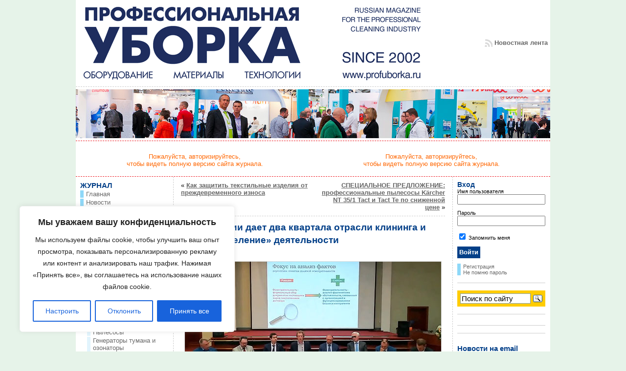

--- FILE ---
content_type: text/html; charset=UTF-8
request_url: http://www.profuborka.ru/?p=7627
body_size: 44790
content:
<!DOCTYPE html>


<html xmlns="http://www.w3.org/1999/xhtml" lang="ru-RU" id="html" prefix="og: https://ogp.me/ns#">

<head>

<meta http-equiv="Content-Type" content="text/html; charset=UTF-8" />



<title>ФНС России дает два квартала отрасли клининга и ФМ на «обеление» деятельности | Журнал «Профессиональная уборка. Оборудование, материалы, технологии»</title>

<meta name="description" content="13 июля 2018 года в Москве прошел Открытый Форум отрасли клининга и технической эксплуатации &laquo;Оздоровление и перспективы развития отрасли&raquo;. " />
<meta name="keywords" content="клининг,ФНС,обеление" />

<link rel="shortcut icon" href="http://www.profuborka.ru/wp-content/ata-images/favicon2012.ico" />


<link rel="profile" href="http://gmpg.org/xfn/11" />

<link rel="pingback" href="http://www.profuborka.ru/xmlrpc.php" />



	<script type="text/javascript">function theChampLoadEvent(e){var t=window.onload;if(typeof window.onload!="function"){window.onload=e}else{window.onload=function(){t();e()}}}</script>
		<script type="text/javascript">var theChampDefaultLang = 'ru_RU', theChampCloseIconPath = 'http://www.profuborka.ru/wp-content/plugins/super-socializer/images/close.png';</script>
		<script>var theChampSiteUrl = 'http://www.profuborka.ru', theChampVerified = 0, theChampEmailPopup = 0, heateorSsMoreSharePopupSearchText = 'Поиск';</script>
			<script> var theChampSharingAjaxUrl = 'http://www.profuborka.ru/wp-admin/admin-ajax.php', heateorSsFbMessengerAPI = 'https://www.facebook.com/dialog/send?app_id=595489497242932&display=popup&link=%encoded_post_url%&redirect_uri=%encoded_post_url%',heateorSsWhatsappShareAPI = 'web', heateorSsUrlCountFetched = [], heateorSsSharesText = 'Поделились', heateorSsShareText = 'Поделился', theChampPluginIconPath = 'http://www.profuborka.ru/wp-content/plugins/super-socializer/images/logo.png', theChampSaveSharesLocally = 0, theChampHorizontalSharingCountEnable = 0, theChampVerticalSharingCountEnable = 0, theChampSharingOffset = -10, theChampCounterOffset = -10, theChampMobileStickySharingEnabled = 0, heateorSsCopyLinkMessage = "Ссылка скопирована.";
		var heateorSsHorSharingShortUrl = "http://www.profuborka.ru/?p=7627";var heateorSsVerticalSharingShortUrl = "http://www.profuborka.ru/?p=7627";		</script>
			<style type="text/css">
						.the_champ_button_instagram span.the_champ_svg,a.the_champ_instagram span.the_champ_svg{background:radial-gradient(circle at 30% 107%,#fdf497 0,#fdf497 5%,#fd5949 45%,#d6249f 60%,#285aeb 90%)}
					.the_champ_horizontal_sharing .the_champ_svg,.heateor_ss_standard_follow_icons_container .the_champ_svg{
					color: #fff;
				border-width: 0px;
		border-style: solid;
		border-color: transparent;
	}
		.the_champ_horizontal_sharing .theChampTCBackground{
		color:#666;
	}
		.the_champ_horizontal_sharing span.the_champ_svg:hover,.heateor_ss_standard_follow_icons_container span.the_champ_svg:hover{
				border-color: transparent;
	}
		.the_champ_vertical_sharing span.the_champ_svg,.heateor_ss_floating_follow_icons_container span.the_champ_svg{
					color: #fff;
				border-width: 0px;
		border-style: solid;
		border-color: transparent;
	}
		.the_champ_vertical_sharing .theChampTCBackground{
		color:#666;
	}
		.the_champ_vertical_sharing span.the_champ_svg:hover,.heateor_ss_floating_follow_icons_container span.the_champ_svg:hover{
						border-color: transparent;
		}
	@media screen and (max-width:783px){.the_champ_vertical_sharing{display:none!important}}</style>
	
<!-- SEO от Rank Math - https://rankmath.com/ -->
<meta name="description" content="13 июля 2018 года в Москве прошел Открытый Форум отрасли клининга и технической эксплуатации «Оздоровление и перспективы развития отрасли»."/>
<meta name="robots" content="follow, index, max-snippet:-1, max-video-preview:-1, max-image-preview:large"/>
<link rel="canonical" href="http://www.profuborka.ru/?p=7627" />
<meta property="og:locale" content="ru_RU" />
<meta property="og:type" content="article" />
<meta property="og:title" content="ФНС России дает два квартала отрасли клининга и ФМ на «обеление» деятельности | Журнал «Профессиональная уборка. Оборудование, материалы, технологии»" />
<meta property="og:description" content="13 июля 2018 года в Москве прошел Открытый Форум отрасли клининга и технической эксплуатации «Оздоровление и перспективы развития отрасли»." />
<meta property="og:url" content="http://www.profuborka.ru/?p=7627" />
<meta property="og:site_name" content="Журнал «Профессиональная уборка. Оборудование, материалы, технологии»" />
<meta property="article:tag" content="АРУК" />
<meta property="article:section" content="Новости" />
<meta property="og:updated_time" content="2021-11-03T14:21:05+03:00" />
<meta property="og:image" content="http://www.profuborka.ru/wp-content/uploads/2018/07/1307.jpg" />
<meta property="og:image:width" content="524" />
<meta property="og:image:height" content="252" />
<meta property="og:image:alt" content="ФНС" />
<meta property="og:image:type" content="image/jpeg" />
<meta property="article:published_time" content="2018-07-16T18:08:23+03:00" />
<meta property="article:modified_time" content="2021-11-03T14:21:05+03:00" />
<meta name="twitter:card" content="summary_large_image" />
<meta name="twitter:title" content="ФНС России дает два квартала отрасли клининга и ФМ на «обеление» деятельности | Журнал «Профессиональная уборка. Оборудование, материалы, технологии»" />
<meta name="twitter:description" content="13 июля 2018 года в Москве прошел Открытый Форум отрасли клининга и технической эксплуатации «Оздоровление и перспективы развития отрасли»." />
<meta name="twitter:image" content="http://www.profuborka.ru/wp-content/uploads/2018/07/1307.jpg" />
<meta name="twitter:label1" content="Автор" />
<meta name="twitter:data1" content="Сергей" />
<meta name="twitter:label2" content="Время чтения" />
<meta name="twitter:data2" content="2 минуты" />
<script type="application/ld+json" class="rank-math-schema">{"@context":"https://schema.org","@graph":[{"@type":"Organization","@id":"http://www.profuborka.ru/#organization","name":"\u0416\u0443\u0440\u043d\u0430\u043b \u00ab\u041f\u0440\u043e\u0444\u0435\u0441\u0441\u0438\u043e\u043d\u0430\u043b\u044c\u043d\u0430\u044f \u0443\u0431\u043e\u0440\u043a\u0430. \u041e\u0431\u043e\u0440\u0443\u0434\u043e\u0432\u0430\u043d\u0438\u0435, \u043c\u0430\u0442\u0435\u0440\u0438\u0430\u043b\u044b, \u0442\u0435\u0445\u043d\u043e\u043b\u043e\u0433\u0438\u0438\u00bb","url":"http://www.profuborka.ru","logo":{"@type":"ImageObject","@id":"http://www.profuborka.ru/#logo","url":"http://www.profuborka.ru/wp-content/uploads/2021/10/pu_new_ru2.png","contentUrl":"http://www.profuborka.ru/wp-content/uploads/2021/10/pu_new_ru2.png","caption":"\u0416\u0443\u0440\u043d\u0430\u043b \u00ab\u041f\u0440\u043e\u0444\u0435\u0441\u0441\u0438\u043e\u043d\u0430\u043b\u044c\u043d\u0430\u044f \u0443\u0431\u043e\u0440\u043a\u0430. \u041e\u0431\u043e\u0440\u0443\u0434\u043e\u0432\u0430\u043d\u0438\u0435, \u043c\u0430\u0442\u0435\u0440\u0438\u0430\u043b\u044b, \u0442\u0435\u0445\u043d\u043e\u043b\u043e\u0433\u0438\u0438\u00bb","inLanguage":"ru-RU","width":"1460","height":"809"}},{"@type":"WebSite","@id":"http://www.profuborka.ru/#website","url":"http://www.profuborka.ru","name":"\u0416\u0443\u0440\u043d\u0430\u043b \u00ab\u041f\u0440\u043e\u0444\u0435\u0441\u0441\u0438\u043e\u043d\u0430\u043b\u044c\u043d\u0430\u044f \u0443\u0431\u043e\u0440\u043a\u0430. \u041e\u0431\u043e\u0440\u0443\u0434\u043e\u0432\u0430\u043d\u0438\u0435, \u043c\u0430\u0442\u0435\u0440\u0438\u0430\u043b\u044b, \u0442\u0435\u0445\u043d\u043e\u043b\u043e\u0433\u0438\u0438\u00bb","publisher":{"@id":"http://www.profuborka.ru/#organization"},"inLanguage":"ru-RU"},{"@type":"ImageObject","@id":"http://www.profuborka.ru/wp-content/uploads/2018/07/1307.jpg","url":"http://www.profuborka.ru/wp-content/uploads/2018/07/1307.jpg","width":"524","height":"252","inLanguage":"ru-RU"},{"@type":"BreadcrumbList","@id":"http://www.profuborka.ru/?p=7627#breadcrumb","itemListElement":[{"@type":"ListItem","position":"1","item":{"@id":"http://www.profuborka.ru","name":"Home"}},{"@type":"ListItem","position":"2","item":{"@id":"http://www.profuborka.ru/?cat=1","name":"\u041d\u043e\u0432\u043e\u0441\u0442\u0438"}},{"@type":"ListItem","position":"3","item":{"@id":"http://www.profuborka.ru/?p=7627","name":"\u0424\u041d\u0421 \u0420\u043e\u0441\u0441\u0438\u0438 \u0434\u0430\u0435\u0442 \u0434\u0432\u0430 \u043a\u0432\u0430\u0440\u0442\u0430\u043b\u0430 \u043e\u0442\u0440\u0430\u0441\u043b\u0438 \u043a\u043b\u0438\u043d\u0438\u043d\u0433\u0430 \u0438 \u0424\u041c \u043d\u0430 \u00ab\u043e\u0431\u0435\u043b\u0435\u043d\u0438\u0435\u00bb \u0434\u0435\u044f\u0442\u0435\u043b\u044c\u043d\u043e\u0441\u0442\u0438"}}]},{"@type":"WebPage","@id":"http://www.profuborka.ru/?p=7627#webpage","url":"http://www.profuborka.ru/?p=7627","name":"\u0424\u041d\u0421 \u0420\u043e\u0441\u0441\u0438\u0438 \u0434\u0430\u0435\u0442 \u0434\u0432\u0430 \u043a\u0432\u0430\u0440\u0442\u0430\u043b\u0430 \u043e\u0442\u0440\u0430\u0441\u043b\u0438 \u043a\u043b\u0438\u043d\u0438\u043d\u0433\u0430 \u0438 \u0424\u041c \u043d\u0430 \u00ab\u043e\u0431\u0435\u043b\u0435\u043d\u0438\u0435\u00bb \u0434\u0435\u044f\u0442\u0435\u043b\u044c\u043d\u043e\u0441\u0442\u0438 | \u0416\u0443\u0440\u043d\u0430\u043b \u00ab\u041f\u0440\u043e\u0444\u0435\u0441\u0441\u0438\u043e\u043d\u0430\u043b\u044c\u043d\u0430\u044f \u0443\u0431\u043e\u0440\u043a\u0430. \u041e\u0431\u043e\u0440\u0443\u0434\u043e\u0432\u0430\u043d\u0438\u0435, \u043c\u0430\u0442\u0435\u0440\u0438\u0430\u043b\u044b, \u0442\u0435\u0445\u043d\u043e\u043b\u043e\u0433\u0438\u0438\u00bb","datePublished":"2018-07-16T18:08:23+03:00","dateModified":"2021-11-03T14:21:05+03:00","isPartOf":{"@id":"http://www.profuborka.ru/#website"},"primaryImageOfPage":{"@id":"http://www.profuborka.ru/wp-content/uploads/2018/07/1307.jpg"},"inLanguage":"ru-RU","breadcrumb":{"@id":"http://www.profuborka.ru/?p=7627#breadcrumb"}},{"@type":"Person","@id":"http://www.profuborka.ru/?p=7627#author","name":"\u0421\u0435\u0440\u0433\u0435\u0439","image":{"@type":"ImageObject","@id":"http://www.profuborka.ru/wp-content/uploads/2013/01/sergg_avatar-96x96.jpg","url":"http://www.profuborka.ru/wp-content/uploads/2013/01/sergg_avatar-96x96.jpg","caption":"\u0421\u0435\u0440\u0433\u0435\u0439","inLanguage":"ru-RU"},"sameAs":["http://profuborka.ru"],"worksFor":{"@id":"http://www.profuborka.ru/#organization"}},{"@type":"NewsArticle","headline":"\u0424\u041d\u0421 \u0420\u043e\u0441\u0441\u0438\u0438 \u0434\u0430\u0435\u0442 \u0434\u0432\u0430 \u043a\u0432\u0430\u0440\u0442\u0430\u043b\u0430 \u043e\u0442\u0440\u0430\u0441\u043b\u0438 \u043a\u043b\u0438\u043d\u0438\u043d\u0433\u0430 \u0438 \u0424\u041c \u043d\u0430 \u00ab\u043e\u0431\u0435\u043b\u0435\u043d\u0438\u0435\u00bb \u0434\u0435\u044f\u0442\u0435\u043b\u044c\u043d\u043e\u0441\u0442\u0438 | \u0416\u0443\u0440\u043d\u0430\u043b \u00ab\u041f\u0440\u043e\u0444\u0435\u0441\u0441\u0438\u043e\u043d\u0430\u043b\u044c\u043d\u0430\u044f","keywords":"\u0424\u041d\u0421,\u043a\u043b\u0438\u043d\u0438\u043d\u0433,\u0415\u0433\u043e\u0440\u043e\u0432,\u043e\u0437\u0434\u043e\u0440\u043e\u0432\u043b\u0435\u043d\u0438\u0435,\u043e\u0431\u0435\u043b\u0435\u043d\u0438\u0435","datePublished":"2018-07-16T18:08:23+03:00","dateModified":"2021-11-03T14:21:05+03:00","articleSection":"\u041d\u043e\u0432\u043e\u0441\u0442\u0438, \u041d\u043e\u0432\u043e\u0441\u0442\u0438 \u0416\u0443\u0440\u043d\u0430\u043b\u0430","author":{"@id":"http://www.profuborka.ru/?p=7627#author","name":"\u0421\u0435\u0440\u0433\u0435\u0439"},"publisher":{"@id":"http://www.profuborka.ru/#organization"},"description":"13 \u0438\u044e\u043b\u044f 2018 \u0433\u043e\u0434\u0430 \u0432 \u041c\u043e\u0441\u043a\u0432\u0435 \u043f\u0440\u043e\u0448\u0435\u043b \u041e\u0442\u043a\u0440\u044b\u0442\u044b\u0439 \u0424\u043e\u0440\u0443\u043c \u043e\u0442\u0440\u0430\u0441\u043b\u0438 \u043a\u043b\u0438\u043d\u0438\u043d\u0433\u0430 \u0438 \u0442\u0435\u0445\u043d\u0438\u0447\u0435\u0441\u043a\u043e\u0439 \u044d\u043a\u0441\u043f\u043b\u0443\u0430\u0442\u0430\u0446\u0438\u0438 \u00ab\u041e\u0437\u0434\u043e\u0440\u043e\u0432\u043b\u0435\u043d\u0438\u0435 \u0438 \u043f\u0435\u0440\u0441\u043f\u0435\u043a\u0442\u0438\u0432\u044b \u0440\u0430\u0437\u0432\u0438\u0442\u0438\u044f \u043e\u0442\u0440\u0430\u0441\u043b\u0438\u00bb.","name":"\u0424\u041d\u0421 \u0420\u043e\u0441\u0441\u0438\u0438 \u0434\u0430\u0435\u0442 \u0434\u0432\u0430 \u043a\u0432\u0430\u0440\u0442\u0430\u043b\u0430 \u043e\u0442\u0440\u0430\u0441\u043b\u0438 \u043a\u043b\u0438\u043d\u0438\u043d\u0433\u0430 \u0438 \u0424\u041c \u043d\u0430 \u00ab\u043e\u0431\u0435\u043b\u0435\u043d\u0438\u0435\u00bb \u0434\u0435\u044f\u0442\u0435\u043b\u044c\u043d\u043e\u0441\u0442\u0438 | \u0416\u0443\u0440\u043d\u0430\u043b \u00ab\u041f\u0440\u043e\u0444\u0435\u0441\u0441\u0438\u043e\u043d\u0430\u043b\u044c\u043d\u0430\u044f","@id":"http://www.profuborka.ru/?p=7627#richSnippet","isPartOf":{"@id":"http://www.profuborka.ru/?p=7627#webpage"},"image":{"@id":"http://www.profuborka.ru/wp-content/uploads/2018/07/1307.jpg"},"inLanguage":"ru-RU","mainEntityOfPage":{"@id":"http://www.profuborka.ru/?p=7627#webpage"}}]}</script>
<!-- /Rank Math WordPress SEO плагин -->

<link rel='dns-prefetch' href='//widgetlogic.org' />
<link rel="alternate" type="application/rss+xml" title="Журнал «Профессиональная уборка. Оборудование, материалы, технологии» &raquo; Лента" href="http://www.profuborka.ru/?feed=rss2" />
<link rel="alternate" type="application/rss+xml" title="Журнал «Профессиональная уборка. Оборудование, материалы, технологии» &raquo; Лента комментариев" href="http://www.profuborka.ru/?feed=comments-rss2" />
<script type="text/javascript">
/* <![CDATA[ */
window._wpemojiSettings = {"baseUrl":"https:\/\/s.w.org\/images\/core\/emoji\/15.0.3\/72x72\/","ext":".png","svgUrl":"https:\/\/s.w.org\/images\/core\/emoji\/15.0.3\/svg\/","svgExt":".svg","source":{"concatemoji":"http:\/\/www.profuborka.ru\/wp-includes\/js\/wp-emoji-release.min.js?ver=890f4752d8afd00a7885b29dc317fa99"}};
/*! This file is auto-generated */
!function(i,n){var o,s,e;function c(e){try{var t={supportTests:e,timestamp:(new Date).valueOf()};sessionStorage.setItem(o,JSON.stringify(t))}catch(e){}}function p(e,t,n){e.clearRect(0,0,e.canvas.width,e.canvas.height),e.fillText(t,0,0);var t=new Uint32Array(e.getImageData(0,0,e.canvas.width,e.canvas.height).data),r=(e.clearRect(0,0,e.canvas.width,e.canvas.height),e.fillText(n,0,0),new Uint32Array(e.getImageData(0,0,e.canvas.width,e.canvas.height).data));return t.every(function(e,t){return e===r[t]})}function u(e,t,n){switch(t){case"flag":return n(e,"\ud83c\udff3\ufe0f\u200d\u26a7\ufe0f","\ud83c\udff3\ufe0f\u200b\u26a7\ufe0f")?!1:!n(e,"\ud83c\uddfa\ud83c\uddf3","\ud83c\uddfa\u200b\ud83c\uddf3")&&!n(e,"\ud83c\udff4\udb40\udc67\udb40\udc62\udb40\udc65\udb40\udc6e\udb40\udc67\udb40\udc7f","\ud83c\udff4\u200b\udb40\udc67\u200b\udb40\udc62\u200b\udb40\udc65\u200b\udb40\udc6e\u200b\udb40\udc67\u200b\udb40\udc7f");case"emoji":return!n(e,"\ud83d\udc26\u200d\u2b1b","\ud83d\udc26\u200b\u2b1b")}return!1}function f(e,t,n){var r="undefined"!=typeof WorkerGlobalScope&&self instanceof WorkerGlobalScope?new OffscreenCanvas(300,150):i.createElement("canvas"),a=r.getContext("2d",{willReadFrequently:!0}),o=(a.textBaseline="top",a.font="600 32px Arial",{});return e.forEach(function(e){o[e]=t(a,e,n)}),o}function t(e){var t=i.createElement("script");t.src=e,t.defer=!0,i.head.appendChild(t)}"undefined"!=typeof Promise&&(o="wpEmojiSettingsSupports",s=["flag","emoji"],n.supports={everything:!0,everythingExceptFlag:!0},e=new Promise(function(e){i.addEventListener("DOMContentLoaded",e,{once:!0})}),new Promise(function(t){var n=function(){try{var e=JSON.parse(sessionStorage.getItem(o));if("object"==typeof e&&"number"==typeof e.timestamp&&(new Date).valueOf()<e.timestamp+604800&&"object"==typeof e.supportTests)return e.supportTests}catch(e){}return null}();if(!n){if("undefined"!=typeof Worker&&"undefined"!=typeof OffscreenCanvas&&"undefined"!=typeof URL&&URL.createObjectURL&&"undefined"!=typeof Blob)try{var e="postMessage("+f.toString()+"("+[JSON.stringify(s),u.toString(),p.toString()].join(",")+"));",r=new Blob([e],{type:"text/javascript"}),a=new Worker(URL.createObjectURL(r),{name:"wpTestEmojiSupports"});return void(a.onmessage=function(e){c(n=e.data),a.terminate(),t(n)})}catch(e){}c(n=f(s,u,p))}t(n)}).then(function(e){for(var t in e)n.supports[t]=e[t],n.supports.everything=n.supports.everything&&n.supports[t],"flag"!==t&&(n.supports.everythingExceptFlag=n.supports.everythingExceptFlag&&n.supports[t]);n.supports.everythingExceptFlag=n.supports.everythingExceptFlag&&!n.supports.flag,n.DOMReady=!1,n.readyCallback=function(){n.DOMReady=!0}}).then(function(){return e}).then(function(){var e;n.supports.everything||(n.readyCallback(),(e=n.source||{}).concatemoji?t(e.concatemoji):e.wpemoji&&e.twemoji&&(t(e.twemoji),t(e.wpemoji)))}))}((window,document),window._wpemojiSettings);
/* ]]> */
</script>
<link rel='stylesheet' id='validate-engine-css-css' href='http://www.profuborka.ru/wp-content/plugins/mailbard-newsletters/legacy/css/validationEngine.jquery.css?ver=2.8.2' type='text/css' media='all' />
<link rel='stylesheet' id='ags-divi-icons-css' href='http://www.profuborka.ru/wp-content/plugins/wp-and-divi-icons/css/icons.min.css?ver=2.0.1' type='text/css' media='all' />
<link rel='stylesheet' id='ags-divi-icons-fo-icons-css' href='http://www.profuborka.ru/wp-content/plugins/wp-and-divi-icons/icon-packs/free-icons/agsdi-icons.min.css?ver=2.0.1' type='text/css' media='all' />
<style id='wp-emoji-styles-inline-css' type='text/css'>

	img.wp-smiley, img.emoji {
		display: inline !important;
		border: none !important;
		box-shadow: none !important;
		height: 1em !important;
		width: 1em !important;
		margin: 0 0.07em !important;
		vertical-align: -0.1em !important;
		background: none !important;
		padding: 0 !important;
	}
</style>
<link rel='stylesheet' id='wp-block-library-css' href='http://www.profuborka.ru/wp-includes/css/dist/block-library/style.min.css?ver=890f4752d8afd00a7885b29dc317fa99' type='text/css' media='all' />
<link rel='stylesheet' id='block-widget-css' href='http://www.profuborka.ru/wp-content/plugins/widget-logic/block_widget/css/widget.css?ver=1725788263' type='text/css' media='all' />
<style id='classic-theme-styles-inline-css' type='text/css'>
/*! This file is auto-generated */
.wp-block-button__link{color:#fff;background-color:#32373c;border-radius:9999px;box-shadow:none;text-decoration:none;padding:calc(.667em + 2px) calc(1.333em + 2px);font-size:1.125em}.wp-block-file__button{background:#32373c;color:#fff;text-decoration:none}
</style>
<style id='global-styles-inline-css' type='text/css'>
body{--wp--preset--color--black: #000000;--wp--preset--color--cyan-bluish-gray: #abb8c3;--wp--preset--color--white: #ffffff;--wp--preset--color--pale-pink: #f78da7;--wp--preset--color--vivid-red: #cf2e2e;--wp--preset--color--luminous-vivid-orange: #ff6900;--wp--preset--color--luminous-vivid-amber: #fcb900;--wp--preset--color--light-green-cyan: #7bdcb5;--wp--preset--color--vivid-green-cyan: #00d084;--wp--preset--color--pale-cyan-blue: #8ed1fc;--wp--preset--color--vivid-cyan-blue: #0693e3;--wp--preset--color--vivid-purple: #9b51e0;--wp--preset--gradient--vivid-cyan-blue-to-vivid-purple: linear-gradient(135deg,rgba(6,147,227,1) 0%,rgb(155,81,224) 100%);--wp--preset--gradient--light-green-cyan-to-vivid-green-cyan: linear-gradient(135deg,rgb(122,220,180) 0%,rgb(0,208,130) 100%);--wp--preset--gradient--luminous-vivid-amber-to-luminous-vivid-orange: linear-gradient(135deg,rgba(252,185,0,1) 0%,rgba(255,105,0,1) 100%);--wp--preset--gradient--luminous-vivid-orange-to-vivid-red: linear-gradient(135deg,rgba(255,105,0,1) 0%,rgb(207,46,46) 100%);--wp--preset--gradient--very-light-gray-to-cyan-bluish-gray: linear-gradient(135deg,rgb(238,238,238) 0%,rgb(169,184,195) 100%);--wp--preset--gradient--cool-to-warm-spectrum: linear-gradient(135deg,rgb(74,234,220) 0%,rgb(151,120,209) 20%,rgb(207,42,186) 40%,rgb(238,44,130) 60%,rgb(251,105,98) 80%,rgb(254,248,76) 100%);--wp--preset--gradient--blush-light-purple: linear-gradient(135deg,rgb(255,206,236) 0%,rgb(152,150,240) 100%);--wp--preset--gradient--blush-bordeaux: linear-gradient(135deg,rgb(254,205,165) 0%,rgb(254,45,45) 50%,rgb(107,0,62) 100%);--wp--preset--gradient--luminous-dusk: linear-gradient(135deg,rgb(255,203,112) 0%,rgb(199,81,192) 50%,rgb(65,88,208) 100%);--wp--preset--gradient--pale-ocean: linear-gradient(135deg,rgb(255,245,203) 0%,rgb(182,227,212) 50%,rgb(51,167,181) 100%);--wp--preset--gradient--electric-grass: linear-gradient(135deg,rgb(202,248,128) 0%,rgb(113,206,126) 100%);--wp--preset--gradient--midnight: linear-gradient(135deg,rgb(2,3,129) 0%,rgb(40,116,252) 100%);--wp--preset--font-size--small: 13px;--wp--preset--font-size--medium: 20px;--wp--preset--font-size--large: 36px;--wp--preset--font-size--x-large: 42px;--wp--preset--spacing--20: 0.44rem;--wp--preset--spacing--30: 0.67rem;--wp--preset--spacing--40: 1rem;--wp--preset--spacing--50: 1.5rem;--wp--preset--spacing--60: 2.25rem;--wp--preset--spacing--70: 3.38rem;--wp--preset--spacing--80: 5.06rem;--wp--preset--shadow--natural: 6px 6px 9px rgba(0, 0, 0, 0.2);--wp--preset--shadow--deep: 12px 12px 50px rgba(0, 0, 0, 0.4);--wp--preset--shadow--sharp: 6px 6px 0px rgba(0, 0, 0, 0.2);--wp--preset--shadow--outlined: 6px 6px 0px -3px rgba(255, 255, 255, 1), 6px 6px rgba(0, 0, 0, 1);--wp--preset--shadow--crisp: 6px 6px 0px rgba(0, 0, 0, 1);}:where(.is-layout-flex){gap: 0.5em;}:where(.is-layout-grid){gap: 0.5em;}body .is-layout-flex{display: flex;}body .is-layout-flex{flex-wrap: wrap;align-items: center;}body .is-layout-flex > *{margin: 0;}body .is-layout-grid{display: grid;}body .is-layout-grid > *{margin: 0;}:where(.wp-block-columns.is-layout-flex){gap: 2em;}:where(.wp-block-columns.is-layout-grid){gap: 2em;}:where(.wp-block-post-template.is-layout-flex){gap: 1.25em;}:where(.wp-block-post-template.is-layout-grid){gap: 1.25em;}.has-black-color{color: var(--wp--preset--color--black) !important;}.has-cyan-bluish-gray-color{color: var(--wp--preset--color--cyan-bluish-gray) !important;}.has-white-color{color: var(--wp--preset--color--white) !important;}.has-pale-pink-color{color: var(--wp--preset--color--pale-pink) !important;}.has-vivid-red-color{color: var(--wp--preset--color--vivid-red) !important;}.has-luminous-vivid-orange-color{color: var(--wp--preset--color--luminous-vivid-orange) !important;}.has-luminous-vivid-amber-color{color: var(--wp--preset--color--luminous-vivid-amber) !important;}.has-light-green-cyan-color{color: var(--wp--preset--color--light-green-cyan) !important;}.has-vivid-green-cyan-color{color: var(--wp--preset--color--vivid-green-cyan) !important;}.has-pale-cyan-blue-color{color: var(--wp--preset--color--pale-cyan-blue) !important;}.has-vivid-cyan-blue-color{color: var(--wp--preset--color--vivid-cyan-blue) !important;}.has-vivid-purple-color{color: var(--wp--preset--color--vivid-purple) !important;}.has-black-background-color{background-color: var(--wp--preset--color--black) !important;}.has-cyan-bluish-gray-background-color{background-color: var(--wp--preset--color--cyan-bluish-gray) !important;}.has-white-background-color{background-color: var(--wp--preset--color--white) !important;}.has-pale-pink-background-color{background-color: var(--wp--preset--color--pale-pink) !important;}.has-vivid-red-background-color{background-color: var(--wp--preset--color--vivid-red) !important;}.has-luminous-vivid-orange-background-color{background-color: var(--wp--preset--color--luminous-vivid-orange) !important;}.has-luminous-vivid-amber-background-color{background-color: var(--wp--preset--color--luminous-vivid-amber) !important;}.has-light-green-cyan-background-color{background-color: var(--wp--preset--color--light-green-cyan) !important;}.has-vivid-green-cyan-background-color{background-color: var(--wp--preset--color--vivid-green-cyan) !important;}.has-pale-cyan-blue-background-color{background-color: var(--wp--preset--color--pale-cyan-blue) !important;}.has-vivid-cyan-blue-background-color{background-color: var(--wp--preset--color--vivid-cyan-blue) !important;}.has-vivid-purple-background-color{background-color: var(--wp--preset--color--vivid-purple) !important;}.has-black-border-color{border-color: var(--wp--preset--color--black) !important;}.has-cyan-bluish-gray-border-color{border-color: var(--wp--preset--color--cyan-bluish-gray) !important;}.has-white-border-color{border-color: var(--wp--preset--color--white) !important;}.has-pale-pink-border-color{border-color: var(--wp--preset--color--pale-pink) !important;}.has-vivid-red-border-color{border-color: var(--wp--preset--color--vivid-red) !important;}.has-luminous-vivid-orange-border-color{border-color: var(--wp--preset--color--luminous-vivid-orange) !important;}.has-luminous-vivid-amber-border-color{border-color: var(--wp--preset--color--luminous-vivid-amber) !important;}.has-light-green-cyan-border-color{border-color: var(--wp--preset--color--light-green-cyan) !important;}.has-vivid-green-cyan-border-color{border-color: var(--wp--preset--color--vivid-green-cyan) !important;}.has-pale-cyan-blue-border-color{border-color: var(--wp--preset--color--pale-cyan-blue) !important;}.has-vivid-cyan-blue-border-color{border-color: var(--wp--preset--color--vivid-cyan-blue) !important;}.has-vivid-purple-border-color{border-color: var(--wp--preset--color--vivid-purple) !important;}.has-vivid-cyan-blue-to-vivid-purple-gradient-background{background: var(--wp--preset--gradient--vivid-cyan-blue-to-vivid-purple) !important;}.has-light-green-cyan-to-vivid-green-cyan-gradient-background{background: var(--wp--preset--gradient--light-green-cyan-to-vivid-green-cyan) !important;}.has-luminous-vivid-amber-to-luminous-vivid-orange-gradient-background{background: var(--wp--preset--gradient--luminous-vivid-amber-to-luminous-vivid-orange) !important;}.has-luminous-vivid-orange-to-vivid-red-gradient-background{background: var(--wp--preset--gradient--luminous-vivid-orange-to-vivid-red) !important;}.has-very-light-gray-to-cyan-bluish-gray-gradient-background{background: var(--wp--preset--gradient--very-light-gray-to-cyan-bluish-gray) !important;}.has-cool-to-warm-spectrum-gradient-background{background: var(--wp--preset--gradient--cool-to-warm-spectrum) !important;}.has-blush-light-purple-gradient-background{background: var(--wp--preset--gradient--blush-light-purple) !important;}.has-blush-bordeaux-gradient-background{background: var(--wp--preset--gradient--blush-bordeaux) !important;}.has-luminous-dusk-gradient-background{background: var(--wp--preset--gradient--luminous-dusk) !important;}.has-pale-ocean-gradient-background{background: var(--wp--preset--gradient--pale-ocean) !important;}.has-electric-grass-gradient-background{background: var(--wp--preset--gradient--electric-grass) !important;}.has-midnight-gradient-background{background: var(--wp--preset--gradient--midnight) !important;}.has-small-font-size{font-size: var(--wp--preset--font-size--small) !important;}.has-medium-font-size{font-size: var(--wp--preset--font-size--medium) !important;}.has-large-font-size{font-size: var(--wp--preset--font-size--large) !important;}.has-x-large-font-size{font-size: var(--wp--preset--font-size--x-large) !important;}
.wp-block-navigation a:where(:not(.wp-element-button)){color: inherit;}
:where(.wp-block-post-template.is-layout-flex){gap: 1.25em;}:where(.wp-block-post-template.is-layout-grid){gap: 1.25em;}
:where(.wp-block-columns.is-layout-flex){gap: 2em;}:where(.wp-block-columns.is-layout-grid){gap: 2em;}
.wp-block-pullquote{font-size: 1.5em;line-height: 1.6;}
</style>
<link rel='stylesheet' id='akp-dynamic-css-css' href='http://www.profuborka.ru/wp-admin/admin-ajax.php?action=akp_dynamic_css&#038;ver=890f4752d8afd00a7885b29dc317fa99' type='text/css' media='all' />
<link rel='stylesheet' id='arve-css' href='http://www.profuborka.ru/wp-content/plugins/advanced-responsive-video-embedder/build/main.css?ver=755e5bf2bfafc15e7cc1' type='text/css' media='all' />
<link rel='stylesheet' id='events-manager-css' href='http://www.profuborka.ru/wp-content/plugins/events-manager/includes/css/events-manager.min.css?ver=7.2.3.1' type='text/css' media='all' />
<style id='events-manager-inline-css' type='text/css'>
body .em { --font-family : inherit; --font-weight : inherit; --font-size : 1em; --line-height : inherit; }
</style>
<link rel='stylesheet' id='foobox-free-min-css' href='http://www.profuborka.ru/wp-content/plugins/foobox-image-lightbox/free/css/foobox.free.min.css?ver=2.7.41' type='text/css' media='all' />
<style id='if-so-public-dummy-inline-css' type='text/css'>
        .lds-dual-ring {
          display: inline-block;
          width: 16px;
          height: 16px;
        }
        .lds-dual-ring:after {
          content: " ";
          display: block;
          width: 16px;
          height: 16px;
          margin: 0px;
          border-radius: 50%;
          border: 3px solid #000;
          border-color: #000 transparent #000 transparent;
          animation: lds-dual-ring 1.2s linear infinite;
        }
        @keyframes lds-dual-ring {
          0% {
            transform: rotate(0deg);
          }
          100% {
            transform: rotate(360deg);
          }
        }
        /*loader 2*/
        .ifso-logo-loader {
            font-size: 20px;
            width: 64px;
            font-family: sans-serif;
            position: relative;
            height: auto;
            font-weight: 800;
        }
        .ifso-logo-loader:before {
            content: '';
            position: absolute;
            left: 30%;
            top: 36%;
            width: 14px;
            height: 22px;
            clip-path: polygon(100% 50%, 0 0, 0 100%);
            background: #fd5b56;
            animation: spinAndMoveArrow 2s infinite;
            height: 9px;
            width: 7px;
        }
        .ifso-logo-loader:after {
            content: "If So";
            word-spacing: 12px;
        }
        @keyframes spinAndMoveArrow {
                40% {
                    transform: rotate(360deg);
                }
    
                60% {
                    transform: translateX(-5px);
                }
    
                80% {
                    transform: translateX(5px);
                }
    
                100% {
                    transform: translateX(0);
                }
        }
        /*Loader 3 - default content*/
        .ifso-default-content-loader{
            display:inline-block;
        }
        
</style>
<link rel='stylesheet' id='rss-feed-pro-css' href='http://www.profuborka.ru/wp-content/plugins/rss-feed-pro/assets/css/rss-feed-pro.css?ver=1.0.0' type='text/css' media='all' />
<link rel='stylesheet' id='wpmt-css-frontend-css' href='http://www.profuborka.ru/wp-content/plugins/wp-mailto-links/core/includes/assets/css/style.css?ver=230928-93729' type='text/css' media='all' />
<link rel='stylesheet' id='sidebar-login-css' href='http://www.profuborka.ru/wp-content/plugins/sidebar-login/build/sidebar-login.css?ver=1647687769' type='text/css' media='all' />
<link rel='stylesheet' id='dflip-icons-style-css' href='http://www.profuborka.ru/wp-content/plugins/3d-flipbook-dflip-lite/assets/css/themify-icons.min.css?ver=1.7.35' type='text/css' media='all' />
<link rel='stylesheet' id='dflip-style-css' href='http://www.profuborka.ru/wp-content/plugins/3d-flipbook-dflip-lite/assets/css/dflip.min.css?ver=1.7.35' type='text/css' media='all' />
<link rel='stylesheet' id='UserAccessManagerLoginForm-css' href='http://www.profuborka.ru/wp-content/plugins/user-access-manager/assets/css/uamLoginForm.css?ver=2.3.11' type='text/css' media='screen' />
<link rel='stylesheet' id='the_champ_frontend_css-css' href='http://www.profuborka.ru/wp-content/plugins/super-socializer/css/front.css?ver=7.14.5' type='text/css' media='all' />
<script type="text/javascript" src="http://www.profuborka.ru/wp-includes/js/jquery/jquery.min.js?ver=3.7.1" id="jquery-core-js"></script>
<script type="text/javascript" src="http://www.profuborka.ru/wp-includes/js/jquery/jquery-migrate.min.js?ver=3.4.1" id="jquery-migrate-js"></script>
<script type="text/javascript" id="ags-divi-icons-js-extra">
/* <![CDATA[ */
var ags_divi_icons_config = {"pluginDirUrl":"http:\/\/www.profuborka.ru\/wp-content\/plugins\/wp-and-divi-icons"};
/* ]]> */
</script>
<script type="text/javascript" src="http://www.profuborka.ru/wp-content/plugins/wp-and-divi-icons/js/icons.min.js?ver=2.0.1" id="ags-divi-icons-js"></script>
<script type="text/javascript" src="http://www.profuborka.ru/wp-content/plugins/wp-and-divi-icons/icon-packs/free-icons/agsdi-icons.min.js?ver=2.0.1" id="ags-divi-icons-fo-js"></script>
<script type="text/javascript" id="cookie-law-info-js-extra">
/* <![CDATA[ */
var _ckyConfig = {"_ipData":[],"_assetsURL":"http:\/\/www.profuborka.ru\/wp-content\/plugins\/cookie-law-info\/lite\/frontend\/images\/","_publicURL":"http:\/\/www.profuborka.ru","_expiry":"365","_categories":[{"name":"\u043d\u0435\u043e\u0431\u0445\u043e\u0434\u0438\u043c\u043e","slug":"necessary","isNecessary":true,"ccpaDoNotSell":true,"cookies":[],"active":true,"defaultConsent":{"gdpr":true,"ccpa":true}},{"name":"\u0444\u0443\u043d\u043a\u0446\u0438\u043e\u043d\u0430\u043b\u044c\u043d\u0430\u044f","slug":"functional","isNecessary":false,"ccpaDoNotSell":true,"cookies":[],"active":true,"defaultConsent":{"gdpr":false,"ccpa":false}},{"name":"\u0430\u043d\u0430\u043b\u0438\u0442\u0438\u043a\u0430","slug":"analytics","isNecessary":false,"ccpaDoNotSell":true,"cookies":[],"active":true,"defaultConsent":{"gdpr":false,"ccpa":false}},{"name":"\u043f\u0440\u043e\u0438\u0437\u0432\u043e\u0434\u0438\u0442\u0435\u043b\u044c\u043d\u043e\u0441\u0442\u044c","slug":"performance","isNecessary":false,"ccpaDoNotSell":true,"cookies":[],"active":true,"defaultConsent":{"gdpr":false,"ccpa":false}},{"name":"\u0440\u0435\u043a\u043b\u0430\u043c\u0430","slug":"advertisement","isNecessary":false,"ccpaDoNotSell":true,"cookies":[],"active":true,"defaultConsent":{"gdpr":false,"ccpa":false}}],"_activeLaw":"gdpr","_rootDomain":"","_block":"1","_showBanner":"1","_bannerConfig":{"settings":{"type":"box","preferenceCenterType":"popup","position":"bottom-left","applicableLaw":"gdpr"},"behaviours":{"reloadBannerOnAccept":false,"loadAnalyticsByDefault":false,"animations":{"onLoad":"animate","onHide":"sticky"}},"config":{"revisitConsent":{"status":true,"tag":"revisit-consent","position":"bottom-left","meta":{"url":"#"},"styles":{"background-color":"#0056A7"},"elements":{"title":{"type":"text","tag":"revisit-consent-title","status":true,"styles":{"color":"#0056a7"}}}},"preferenceCenter":{"toggle":{"status":true,"tag":"detail-category-toggle","type":"toggle","states":{"active":{"styles":{"background-color":"#1863DC"}},"inactive":{"styles":{"background-color":"#D0D5D2"}}}}},"categoryPreview":{"status":false,"toggle":{"status":true,"tag":"detail-category-preview-toggle","type":"toggle","states":{"active":{"styles":{"background-color":"#1863DC"}},"inactive":{"styles":{"background-color":"#D0D5D2"}}}}},"videoPlaceholder":{"status":true,"styles":{"background-color":"#000000","border-color":"#000000","color":"#ffffff"}},"readMore":{"status":false,"tag":"readmore-button","type":"link","meta":{"noFollow":true,"newTab":true},"styles":{"color":"#1863DC","background-color":"transparent","border-color":"transparent"}},"auditTable":{"status":true},"optOption":{"status":true,"toggle":{"status":true,"tag":"optout-option-toggle","type":"toggle","states":{"active":{"styles":{"background-color":"#1863dc"}},"inactive":{"styles":{"background-color":"#FFFFFF"}}}}}}},"_version":"3.2.10","_logConsent":"1","_tags":[{"tag":"accept-button","styles":{"color":"#FFFFFF","background-color":"#1863DC","border-color":"#1863DC"}},{"tag":"reject-button","styles":{"color":"#1863DC","background-color":"transparent","border-color":"#1863DC"}},{"tag":"settings-button","styles":{"color":"#1863DC","background-color":"transparent","border-color":"#1863DC"}},{"tag":"readmore-button","styles":{"color":"#1863DC","background-color":"transparent","border-color":"transparent"}},{"tag":"donotsell-button","styles":{"color":"#1863DC","background-color":"transparent","border-color":"transparent"}},{"tag":"accept-button","styles":{"color":"#FFFFFF","background-color":"#1863DC","border-color":"#1863DC"}},{"tag":"revisit-consent","styles":{"background-color":"#0056A7"}}],"_shortCodes":[{"key":"cky_readmore","content":"<a href=\"#\" class=\"cky-policy\" aria-label=\"\u041f\u043e\u043b\u0438\u0442\u0438\u043a\u0430 \u0432 \u043e\u0442\u043d\u043e\u0448\u0435\u043d\u0438\u0438 \u0444\u0430\u0439\u043b\u043e\u0432 cookie\" target=\"_blank\" rel=\"noopener\" data-cky-tag=\"readmore-button\">\u041f\u043e\u043b\u0438\u0442\u0438\u043a\u0430 \u0432 \u043e\u0442\u043d\u043e\u0448\u0435\u043d\u0438\u0438 \u0444\u0430\u0439\u043b\u043e\u0432 cookie<\/a>","tag":"readmore-button","status":false,"attributes":{"rel":"nofollow","target":"_blank"}},{"key":"cky_show_desc","content":"<button class=\"cky-show-desc-btn\" data-cky-tag=\"show-desc-button\" aria-label=\"\u041f\u043e\u043a\u0430\u0437\u0430\u0442\u044c \u0431\u043e\u043b\u044c\u0448\u0435\">\u041f\u043e\u043a\u0430\u0437\u0430\u0442\u044c \u0431\u043e\u043b\u044c\u0448\u0435<\/button>","tag":"show-desc-button","status":true,"attributes":[]},{"key":"cky_hide_desc","content":"<button class=\"cky-show-desc-btn\" data-cky-tag=\"hide-desc-button\" aria-label=\"\u041f\u043e\u043a\u0430\u0437\u0430\u0442\u044c \u043c\u0435\u043d\u044c\u0448\u0435\">\u041f\u043e\u043a\u0430\u0437\u0430\u0442\u044c \u043c\u0435\u043d\u044c\u0448\u0435<\/button>","tag":"hide-desc-button","status":true,"attributes":[]},{"key":"cky_category_toggle_label","content":"[cky_{{status}}_category_label] [cky_preference_{{category_slug}}_title]","tag":"","status":true,"attributes":[]},{"key":"cky_enable_category_label","content":"\u0414\u0430\u0432\u0430\u0442\u044c \u0432\u043e\u0437\u043c\u043e\u0436\u043d\u043e\u0441\u0442\u044c","tag":"","status":true,"attributes":[]},{"key":"cky_disable_category_label","content":"\u0417\u0430\u043f\u0440\u0435\u0449\u0430\u0442\u044c","tag":"","status":true,"attributes":[]},{"key":"cky_video_placeholder","content":"<div class=\"video-placeholder-normal\" data-cky-tag=\"video-placeholder\" id=\"[UNIQUEID]\"><p class=\"video-placeholder-text-normal\" data-cky-tag=\"placeholder-title\">\u041f\u043e\u0436\u0430\u043b\u0443\u0439\u0441\u0442\u0430, \u043f\u0440\u0438\u043c\u0438\u0442\u0435 \u0441\u043e\u0433\u043b\u0430\u0441\u0438\u0435 \u043d\u0430 \u0438\u0441\u043f\u043e\u043b\u044c\u0437\u043e\u0432\u0430\u043d\u0438\u0435 \u0444\u0430\u0439\u043b\u043e\u0432 cookie<\/p><\/div>","tag":"","status":true,"attributes":[]},{"key":"cky_enable_optout_label","content":"\u0414\u0430\u0432\u0430\u0442\u044c \u0432\u043e\u0437\u043c\u043e\u0436\u043d\u043e\u0441\u0442\u044c","tag":"","status":true,"attributes":[]},{"key":"cky_disable_optout_label","content":"\u0417\u0430\u043f\u0440\u0435\u0449\u0430\u0442\u044c","tag":"","status":true,"attributes":[]},{"key":"cky_optout_toggle_label","content":"[cky_{{status}}_optout_label] [cky_optout_option_title]","tag":"","status":true,"attributes":[]},{"key":"cky_optout_option_title","content":"\u041d\u0435 \u043f\u0440\u043e\u0434\u0430\u0432\u0430\u0442\u044c \u0438 \u043d\u0435 \u043f\u0435\u0440\u0435\u0434\u0430\u0432\u0430\u0442\u044c \u043c\u043e\u044e \u043b\u0438\u0447\u043d\u0443\u044e \u0438\u043d\u0444\u043e\u0440\u043c\u0430\u0446\u0438\u044e","tag":"","status":true,"attributes":[]},{"key":"cky_optout_close_label","content":"\u0417\u0430\u043a\u0440\u044b\u0432\u0430\u0442\u044c","tag":"","status":true,"attributes":[]}],"_rtl":"","_language":"ru","_providersToBlock":[]};
var _ckyStyles = {"css":".cky-overlay{background: #000000; opacity: 0.4; position: fixed; top: 0; left: 0; width: 100%; height: 100%; z-index: 99999999;}.cky-hide{display: none;}.cky-btn-revisit-wrapper{display: flex; align-items: center; justify-content: center; background: #0056a7; width: 45px; height: 45px; border-radius: 50%; position: fixed; z-index: 999999; cursor: pointer;}.cky-revisit-bottom-left{bottom: 15px; left: 15px;}.cky-revisit-bottom-right{bottom: 15px; right: 15px;}.cky-btn-revisit-wrapper .cky-btn-revisit{display: flex; align-items: center; justify-content: center; background: none; border: none; cursor: pointer; position: relative; margin: 0; padding: 0;}.cky-btn-revisit-wrapper .cky-btn-revisit img{max-width: fit-content; margin: 0; height: 30px; width: 30px;}.cky-revisit-bottom-left:hover::before{content: attr(data-tooltip); position: absolute; background: #4e4b66; color: #ffffff; left: calc(100% + 7px); font-size: 12px; line-height: 16px; width: max-content; padding: 4px 8px; border-radius: 4px;}.cky-revisit-bottom-left:hover::after{position: absolute; content: \"\"; border: 5px solid transparent; left: calc(100% + 2px); border-left-width: 0; border-right-color: #4e4b66;}.cky-revisit-bottom-right:hover::before{content: attr(data-tooltip); position: absolute; background: #4e4b66; color: #ffffff; right: calc(100% + 7px); font-size: 12px; line-height: 16px; width: max-content; padding: 4px 8px; border-radius: 4px;}.cky-revisit-bottom-right:hover::after{position: absolute; content: \"\"; border: 5px solid transparent; right: calc(100% + 2px); border-right-width: 0; border-left-color: #4e4b66;}.cky-revisit-hide{display: none;}.cky-consent-container{position: fixed; width: 440px; box-sizing: border-box; z-index: 9999999; border-radius: 6px;}.cky-consent-container .cky-consent-bar{background: #ffffff; border: 1px solid; padding: 20px 26px; box-shadow: 0 -1px 10px 0 #acabab4d; border-radius: 6px;}.cky-box-bottom-left{bottom: 40px; left: 40px;}.cky-box-bottom-right{bottom: 40px; right: 40px;}.cky-box-top-left{top: 40px; left: 40px;}.cky-box-top-right{top: 40px; right: 40px;}.cky-custom-brand-logo-wrapper .cky-custom-brand-logo{width: 100px; height: auto; margin: 0 0 12px 0;}.cky-notice .cky-title{color: #212121; font-weight: 700; font-size: 18px; line-height: 24px; margin: 0 0 12px 0;}.cky-notice-des *,.cky-preference-content-wrapper *,.cky-accordion-header-des *,.cky-gpc-wrapper .cky-gpc-desc *{font-size: 14px;}.cky-notice-des{color: #212121; font-size: 14px; line-height: 24px; font-weight: 400;}.cky-notice-des img{height: 25px; width: 25px;}.cky-consent-bar .cky-notice-des p,.cky-gpc-wrapper .cky-gpc-desc p,.cky-preference-body-wrapper .cky-preference-content-wrapper p,.cky-accordion-header-wrapper .cky-accordion-header-des p,.cky-cookie-des-table li div:last-child p{color: inherit; margin-top: 0; overflow-wrap: break-word;}.cky-notice-des P:last-child,.cky-preference-content-wrapper p:last-child,.cky-cookie-des-table li div:last-child p:last-child,.cky-gpc-wrapper .cky-gpc-desc p:last-child{margin-bottom: 0;}.cky-notice-des a.cky-policy,.cky-notice-des button.cky-policy{font-size: 14px; color: #1863dc; white-space: nowrap; cursor: pointer; background: transparent; border: 1px solid; text-decoration: underline;}.cky-notice-des button.cky-policy{padding: 0;}.cky-notice-des a.cky-policy:focus-visible,.cky-notice-des button.cky-policy:focus-visible,.cky-preference-content-wrapper .cky-show-desc-btn:focus-visible,.cky-accordion-header .cky-accordion-btn:focus-visible,.cky-preference-header .cky-btn-close:focus-visible,.cky-switch input[type=\"checkbox\"]:focus-visible,.cky-footer-wrapper a:focus-visible,.cky-btn:focus-visible{outline: 2px solid #1863dc; outline-offset: 2px;}.cky-btn:focus:not(:focus-visible),.cky-accordion-header .cky-accordion-btn:focus:not(:focus-visible),.cky-preference-content-wrapper .cky-show-desc-btn:focus:not(:focus-visible),.cky-btn-revisit-wrapper .cky-btn-revisit:focus:not(:focus-visible),.cky-preference-header .cky-btn-close:focus:not(:focus-visible),.cky-consent-bar .cky-banner-btn-close:focus:not(:focus-visible){outline: 0;}button.cky-show-desc-btn:not(:hover):not(:active){color: #1863dc; background: transparent;}button.cky-accordion-btn:not(:hover):not(:active),button.cky-banner-btn-close:not(:hover):not(:active),button.cky-btn-revisit:not(:hover):not(:active),button.cky-btn-close:not(:hover):not(:active){background: transparent;}.cky-consent-bar button:hover,.cky-modal.cky-modal-open button:hover,.cky-consent-bar button:focus,.cky-modal.cky-modal-open button:focus{text-decoration: none;}.cky-notice-btn-wrapper{display: flex; justify-content: flex-start; align-items: center; flex-wrap: wrap; margin-top: 16px;}.cky-notice-btn-wrapper .cky-btn{text-shadow: none; box-shadow: none;}.cky-btn{flex: auto; max-width: 100%; font-size: 14px; font-family: inherit; line-height: 24px; padding: 8px; font-weight: 500; margin: 0 8px 0 0; border-radius: 2px; cursor: pointer; text-align: center; text-transform: none; min-height: 0;}.cky-btn:hover{opacity: 0.8;}.cky-btn-customize{color: #1863dc; background: transparent; border: 2px solid #1863dc;}.cky-btn-reject{color: #1863dc; background: transparent; border: 2px solid #1863dc;}.cky-btn-accept{background: #1863dc; color: #ffffff; border: 2px solid #1863dc;}.cky-btn:last-child{margin-right: 0;}@media (max-width: 576px){.cky-box-bottom-left{bottom: 0; left: 0;}.cky-box-bottom-right{bottom: 0; right: 0;}.cky-box-top-left{top: 0; left: 0;}.cky-box-top-right{top: 0; right: 0;}}@media (max-width: 440px){.cky-box-bottom-left, .cky-box-bottom-right, .cky-box-top-left, .cky-box-top-right{width: 100%; max-width: 100%;}.cky-consent-container .cky-consent-bar{padding: 20px 0;}.cky-custom-brand-logo-wrapper, .cky-notice .cky-title, .cky-notice-des, .cky-notice-btn-wrapper{padding: 0 24px;}.cky-notice-des{max-height: 40vh; overflow-y: scroll;}.cky-notice-btn-wrapper{flex-direction: column; margin-top: 0;}.cky-btn{width: 100%; margin: 10px 0 0 0;}.cky-notice-btn-wrapper .cky-btn-customize{order: 2;}.cky-notice-btn-wrapper .cky-btn-reject{order: 3;}.cky-notice-btn-wrapper .cky-btn-accept{order: 1; margin-top: 16px;}}@media (max-width: 352px){.cky-notice .cky-title{font-size: 16px;}.cky-notice-des *{font-size: 12px;}.cky-notice-des, .cky-btn{font-size: 12px;}}.cky-modal.cky-modal-open{display: flex; visibility: visible; -webkit-transform: translate(-50%, -50%); -moz-transform: translate(-50%, -50%); -ms-transform: translate(-50%, -50%); -o-transform: translate(-50%, -50%); transform: translate(-50%, -50%); top: 50%; left: 50%; transition: all 1s ease;}.cky-modal{box-shadow: 0 32px 68px rgba(0, 0, 0, 0.3); margin: 0 auto; position: fixed; max-width: 100%; background: #ffffff; top: 50%; box-sizing: border-box; border-radius: 6px; z-index: 999999999; color: #212121; -webkit-transform: translate(-50%, 100%); -moz-transform: translate(-50%, 100%); -ms-transform: translate(-50%, 100%); -o-transform: translate(-50%, 100%); transform: translate(-50%, 100%); visibility: hidden; transition: all 0s ease;}.cky-preference-center{max-height: 79vh; overflow: hidden; width: 845px; overflow: hidden; flex: 1 1 0; display: flex; flex-direction: column; border-radius: 6px;}.cky-preference-header{display: flex; align-items: center; justify-content: space-between; padding: 22px 24px; border-bottom: 1px solid;}.cky-preference-header .cky-preference-title{font-size: 18px; font-weight: 700; line-height: 24px;}.cky-preference-header .cky-btn-close{margin: 0; cursor: pointer; vertical-align: middle; padding: 0; background: none; border: none; width: auto; height: auto; min-height: 0; line-height: 0; text-shadow: none; box-shadow: none;}.cky-preference-header .cky-btn-close img{margin: 0; height: 10px; width: 10px;}.cky-preference-body-wrapper{padding: 0 24px; flex: 1; overflow: auto; box-sizing: border-box;}.cky-preference-content-wrapper,.cky-gpc-wrapper .cky-gpc-desc{font-size: 14px; line-height: 24px; font-weight: 400; padding: 12px 0;}.cky-preference-content-wrapper{border-bottom: 1px solid;}.cky-preference-content-wrapper img{height: 25px; width: 25px;}.cky-preference-content-wrapper .cky-show-desc-btn{font-size: 14px; font-family: inherit; color: #1863dc; text-decoration: none; line-height: 24px; padding: 0; margin: 0; white-space: nowrap; cursor: pointer; background: transparent; border-color: transparent; text-transform: none; min-height: 0; text-shadow: none; box-shadow: none;}.cky-accordion-wrapper{margin-bottom: 10px;}.cky-accordion{border-bottom: 1px solid;}.cky-accordion:last-child{border-bottom: none;}.cky-accordion .cky-accordion-item{display: flex; margin-top: 10px;}.cky-accordion .cky-accordion-body{display: none;}.cky-accordion.cky-accordion-active .cky-accordion-body{display: block; padding: 0 22px; margin-bottom: 16px;}.cky-accordion-header-wrapper{cursor: pointer; width: 100%;}.cky-accordion-item .cky-accordion-header{display: flex; justify-content: space-between; align-items: center;}.cky-accordion-header .cky-accordion-btn{font-size: 16px; font-family: inherit; color: #212121; line-height: 24px; background: none; border: none; font-weight: 700; padding: 0; margin: 0; cursor: pointer; text-transform: none; min-height: 0; text-shadow: none; box-shadow: none;}.cky-accordion-header .cky-always-active{color: #008000; font-weight: 600; line-height: 24px; font-size: 14px;}.cky-accordion-header-des{font-size: 14px; line-height: 24px; margin: 10px 0 16px 0;}.cky-accordion-chevron{margin-right: 22px; position: relative; cursor: pointer;}.cky-accordion-chevron-hide{display: none;}.cky-accordion .cky-accordion-chevron i::before{content: \"\"; position: absolute; border-right: 1.4px solid; border-bottom: 1.4px solid; border-color: inherit; height: 6px; width: 6px; -webkit-transform: rotate(-45deg); -moz-transform: rotate(-45deg); -ms-transform: rotate(-45deg); -o-transform: rotate(-45deg); transform: rotate(-45deg); transition: all 0.2s ease-in-out; top: 8px;}.cky-accordion.cky-accordion-active .cky-accordion-chevron i::before{-webkit-transform: rotate(45deg); -moz-transform: rotate(45deg); -ms-transform: rotate(45deg); -o-transform: rotate(45deg); transform: rotate(45deg);}.cky-audit-table{background: #f4f4f4; border-radius: 6px;}.cky-audit-table .cky-empty-cookies-text{color: inherit; font-size: 12px; line-height: 24px; margin: 0; padding: 10px;}.cky-audit-table .cky-cookie-des-table{font-size: 12px; line-height: 24px; font-weight: normal; padding: 15px 10px; border-bottom: 1px solid; border-bottom-color: inherit; margin: 0;}.cky-audit-table .cky-cookie-des-table:last-child{border-bottom: none;}.cky-audit-table .cky-cookie-des-table li{list-style-type: none; display: flex; padding: 3px 0;}.cky-audit-table .cky-cookie-des-table li:first-child{padding-top: 0;}.cky-cookie-des-table li div:first-child{width: 100px; font-weight: 600; word-break: break-word; word-wrap: break-word;}.cky-cookie-des-table li div:last-child{flex: 1; word-break: break-word; word-wrap: break-word; margin-left: 8px;}.cky-footer-shadow{display: block; width: 100%; height: 40px; background: linear-gradient(180deg, rgba(255, 255, 255, 0) 0%, #ffffff 100%); position: absolute; bottom: calc(100% - 1px);}.cky-footer-wrapper{position: relative;}.cky-prefrence-btn-wrapper{display: flex; flex-wrap: wrap; align-items: center; justify-content: center; padding: 22px 24px; border-top: 1px solid;}.cky-prefrence-btn-wrapper .cky-btn{flex: auto; max-width: 100%; text-shadow: none; box-shadow: none;}.cky-btn-preferences{color: #1863dc; background: transparent; border: 2px solid #1863dc;}.cky-preference-header,.cky-preference-body-wrapper,.cky-preference-content-wrapper,.cky-accordion-wrapper,.cky-accordion,.cky-accordion-wrapper,.cky-footer-wrapper,.cky-prefrence-btn-wrapper{border-color: inherit;}@media (max-width: 845px){.cky-modal{max-width: calc(100% - 16px);}}@media (max-width: 576px){.cky-modal{max-width: 100%;}.cky-preference-center{max-height: 100vh;}.cky-prefrence-btn-wrapper{flex-direction: column;}.cky-accordion.cky-accordion-active .cky-accordion-body{padding-right: 0;}.cky-prefrence-btn-wrapper .cky-btn{width: 100%; margin: 10px 0 0 0;}.cky-prefrence-btn-wrapper .cky-btn-reject{order: 3;}.cky-prefrence-btn-wrapper .cky-btn-accept{order: 1; margin-top: 0;}.cky-prefrence-btn-wrapper .cky-btn-preferences{order: 2;}}@media (max-width: 425px){.cky-accordion-chevron{margin-right: 15px;}.cky-notice-btn-wrapper{margin-top: 0;}.cky-accordion.cky-accordion-active .cky-accordion-body{padding: 0 15px;}}@media (max-width: 352px){.cky-preference-header .cky-preference-title{font-size: 16px;}.cky-preference-header{padding: 16px 24px;}.cky-preference-content-wrapper *, .cky-accordion-header-des *{font-size: 12px;}.cky-preference-content-wrapper, .cky-preference-content-wrapper .cky-show-more, .cky-accordion-header .cky-always-active, .cky-accordion-header-des, .cky-preference-content-wrapper .cky-show-desc-btn, .cky-notice-des a.cky-policy{font-size: 12px;}.cky-accordion-header .cky-accordion-btn{font-size: 14px;}}.cky-switch{display: flex;}.cky-switch input[type=\"checkbox\"]{position: relative; width: 44px; height: 24px; margin: 0; background: #d0d5d2; -webkit-appearance: none; border-radius: 50px; cursor: pointer; outline: 0; border: none; top: 0;}.cky-switch input[type=\"checkbox\"]:checked{background: #1863dc;}.cky-switch input[type=\"checkbox\"]:before{position: absolute; content: \"\"; height: 20px; width: 20px; left: 2px; bottom: 2px; border-radius: 50%; background-color: white; -webkit-transition: 0.4s; transition: 0.4s; margin: 0;}.cky-switch input[type=\"checkbox\"]:after{display: none;}.cky-switch input[type=\"checkbox\"]:checked:before{-webkit-transform: translateX(20px); -ms-transform: translateX(20px); transform: translateX(20px);}@media (max-width: 425px){.cky-switch input[type=\"checkbox\"]{width: 38px; height: 21px;}.cky-switch input[type=\"checkbox\"]:before{height: 17px; width: 17px;}.cky-switch input[type=\"checkbox\"]:checked:before{-webkit-transform: translateX(17px); -ms-transform: translateX(17px); transform: translateX(17px);}}.cky-consent-bar .cky-banner-btn-close{position: absolute; right: 9px; top: 5px; background: none; border: none; cursor: pointer; padding: 0; margin: 0; min-height: 0; line-height: 0; height: auto; width: auto; text-shadow: none; box-shadow: none;}.cky-consent-bar .cky-banner-btn-close img{height: 9px; width: 9px; margin: 0;}.cky-notice-group{font-size: 14px; line-height: 24px; font-weight: 400; color: #212121;}.cky-notice-btn-wrapper .cky-btn-do-not-sell{font-size: 14px; line-height: 24px; padding: 6px 0; margin: 0; font-weight: 500; background: none; border-radius: 2px; border: none; cursor: pointer; text-align: left; color: #1863dc; background: transparent; border-color: transparent; box-shadow: none; text-shadow: none;}.cky-consent-bar .cky-banner-btn-close:focus-visible,.cky-notice-btn-wrapper .cky-btn-do-not-sell:focus-visible,.cky-opt-out-btn-wrapper .cky-btn:focus-visible,.cky-opt-out-checkbox-wrapper input[type=\"checkbox\"].cky-opt-out-checkbox:focus-visible{outline: 2px solid #1863dc; outline-offset: 2px;}@media (max-width: 440px){.cky-consent-container{width: 100%;}}@media (max-width: 352px){.cky-notice-des a.cky-policy, .cky-notice-btn-wrapper .cky-btn-do-not-sell{font-size: 12px;}}.cky-opt-out-wrapper{padding: 12px 0;}.cky-opt-out-wrapper .cky-opt-out-checkbox-wrapper{display: flex; align-items: center;}.cky-opt-out-checkbox-wrapper .cky-opt-out-checkbox-label{font-size: 16px; font-weight: 700; line-height: 24px; margin: 0 0 0 12px; cursor: pointer;}.cky-opt-out-checkbox-wrapper input[type=\"checkbox\"].cky-opt-out-checkbox{background-color: #ffffff; border: 1px solid black; width: 20px; height: 18.5px; margin: 0; -webkit-appearance: none; position: relative; display: flex; align-items: center; justify-content: center; border-radius: 2px; cursor: pointer;}.cky-opt-out-checkbox-wrapper input[type=\"checkbox\"].cky-opt-out-checkbox:checked{background-color: #1863dc; border: none;}.cky-opt-out-checkbox-wrapper input[type=\"checkbox\"].cky-opt-out-checkbox:checked::after{left: 6px; bottom: 4px; width: 7px; height: 13px; border: solid #ffffff; border-width: 0 3px 3px 0; border-radius: 2px; -webkit-transform: rotate(45deg); -ms-transform: rotate(45deg); transform: rotate(45deg); content: \"\"; position: absolute; box-sizing: border-box;}.cky-opt-out-checkbox-wrapper.cky-disabled .cky-opt-out-checkbox-label,.cky-opt-out-checkbox-wrapper.cky-disabled input[type=\"checkbox\"].cky-opt-out-checkbox{cursor: no-drop;}.cky-gpc-wrapper{margin: 0 0 0 32px;}.cky-footer-wrapper .cky-opt-out-btn-wrapper{display: flex; flex-wrap: wrap; align-items: center; justify-content: center; padding: 22px 24px;}.cky-opt-out-btn-wrapper .cky-btn{flex: auto; max-width: 100%; text-shadow: none; box-shadow: none;}.cky-opt-out-btn-wrapper .cky-btn-cancel{border: 1px solid #dedfe0; background: transparent; color: #858585;}.cky-opt-out-btn-wrapper .cky-btn-confirm{background: #1863dc; color: #ffffff; border: 1px solid #1863dc;}@media (max-width: 352px){.cky-opt-out-checkbox-wrapper .cky-opt-out-checkbox-label{font-size: 14px;}.cky-gpc-wrapper .cky-gpc-desc, .cky-gpc-wrapper .cky-gpc-desc *{font-size: 12px;}.cky-opt-out-checkbox-wrapper input[type=\"checkbox\"].cky-opt-out-checkbox{width: 16px; height: 16px;}.cky-opt-out-checkbox-wrapper input[type=\"checkbox\"].cky-opt-out-checkbox:checked::after{left: 5px; bottom: 4px; width: 3px; height: 9px;}.cky-gpc-wrapper{margin: 0 0 0 28px;}}.video-placeholder-youtube{background-size: 100% 100%; background-position: center; background-repeat: no-repeat; background-color: #b2b0b059; position: relative; display: flex; align-items: center; justify-content: center; max-width: 100%;}.video-placeholder-text-youtube{text-align: center; align-items: center; padding: 10px 16px; background-color: #000000cc; color: #ffffff; border: 1px solid; border-radius: 2px; cursor: pointer;}.video-placeholder-normal{background-image: url(\"\/wp-content\/plugins\/cookie-law-info\/lite\/frontend\/images\/placeholder.svg\"); background-size: 80px; background-position: center; background-repeat: no-repeat; background-color: #b2b0b059; position: relative; display: flex; align-items: flex-end; justify-content: center; max-width: 100%;}.video-placeholder-text-normal{align-items: center; padding: 10px 16px; text-align: center; border: 1px solid; border-radius: 2px; cursor: pointer;}.cky-rtl{direction: rtl; text-align: right;}.cky-rtl .cky-banner-btn-close{left: 9px; right: auto;}.cky-rtl .cky-notice-btn-wrapper .cky-btn:last-child{margin-right: 8px;}.cky-rtl .cky-notice-btn-wrapper .cky-btn:first-child{margin-right: 0;}.cky-rtl .cky-notice-btn-wrapper{margin-left: 0; margin-right: 15px;}.cky-rtl .cky-prefrence-btn-wrapper .cky-btn{margin-right: 8px;}.cky-rtl .cky-prefrence-btn-wrapper .cky-btn:first-child{margin-right: 0;}.cky-rtl .cky-accordion .cky-accordion-chevron i::before{border: none; border-left: 1.4px solid; border-top: 1.4px solid; left: 12px;}.cky-rtl .cky-accordion.cky-accordion-active .cky-accordion-chevron i::before{-webkit-transform: rotate(-135deg); -moz-transform: rotate(-135deg); -ms-transform: rotate(-135deg); -o-transform: rotate(-135deg); transform: rotate(-135deg);}@media (max-width: 768px){.cky-rtl .cky-notice-btn-wrapper{margin-right: 0;}}@media (max-width: 576px){.cky-rtl .cky-notice-btn-wrapper .cky-btn:last-child{margin-right: 0;}.cky-rtl .cky-prefrence-btn-wrapper .cky-btn{margin-right: 0;}.cky-rtl .cky-accordion.cky-accordion-active .cky-accordion-body{padding: 0 22px 0 0;}}@media (max-width: 425px){.cky-rtl .cky-accordion.cky-accordion-active .cky-accordion-body{padding: 0 15px 0 0;}}.cky-rtl .cky-opt-out-btn-wrapper .cky-btn{margin-right: 12px;}.cky-rtl .cky-opt-out-btn-wrapper .cky-btn:first-child{margin-right: 0;}.cky-rtl .cky-opt-out-checkbox-wrapper .cky-opt-out-checkbox-label{margin: 0 12px 0 0;}"};
/* ]]> */
</script>
<script type="text/javascript" src="http://www.profuborka.ru/wp-content/plugins/cookie-law-info/lite/frontend/js/script.min.js?ver=3.2.10" id="cookie-law-info-js"></script>
<script type="text/javascript" src="http://www.profuborka.ru/wp-content/plugins/wp-yandex-metrika/assets/YmEc.min.js?ver=1.2.1" id="wp-yandex-metrika_YmEc-js"></script>
<script type="text/javascript" id="wp-yandex-metrika_YmEc-js-after">
/* <![CDATA[ */
window.tmpwpym={datalayername:'dataLayer',counters:JSON.parse('[{"number":"91277593","webvisor":"1"}]'),targets:JSON.parse('[]')};
/* ]]> */
</script>
<script type="text/javascript" src="http://www.profuborka.ru/wp-content/plugins/wp-yandex-metrika/assets/frontend.min.js?ver=1.2.1" id="wp-yandex-metrika_frontend-js"></script>
<script type="text/javascript" src="http://www.profuborka.ru/wp-content/plugins/adkingpro/js/jquery.jshowoff.js?ver=890f4752d8afd00a7885b29dc317fa99" id="jshowoff-js"></script>
<script type="text/javascript" id="adkingpro-js-js-extra">
/* <![CDATA[ */
var AkpAjax = {"ajaxurl":"http:\/\/www.profuborka.ru\/wp-admin\/admin-ajax.php","ajaxnonce":"cc8f477026"};
/* ]]> */
</script>
<script type="text/javascript" src="http://www.profuborka.ru/wp-content/plugins/adkingpro/js/adkingpro-functions.js?ver=890f4752d8afd00a7885b29dc317fa99" id="adkingpro-js-js"></script>
<script type="text/javascript" src="http://www.profuborka.ru/wp-includes/js/jquery/ui/core.min.js?ver=1.13.2" id="jquery-ui-core-js"></script>
<script type="text/javascript" src="http://www.profuborka.ru/wp-includes/js/jquery/ui/mouse.min.js?ver=1.13.2" id="jquery-ui-mouse-js"></script>
<script type="text/javascript" src="http://www.profuborka.ru/wp-includes/js/jquery/ui/sortable.min.js?ver=1.13.2" id="jquery-ui-sortable-js"></script>
<script type="text/javascript" src="http://www.profuborka.ru/wp-includes/js/jquery/ui/datepicker.min.js?ver=1.13.2" id="jquery-ui-datepicker-js"></script>
<script type="text/javascript" id="jquery-ui-datepicker-js-after">
/* <![CDATA[ */
jQuery(function(jQuery){jQuery.datepicker.setDefaults({"closeText":"\u0417\u0430\u043a\u0440\u044b\u0442\u044c","currentText":"\u0421\u0435\u0433\u043e\u0434\u043d\u044f","monthNames":["\u042f\u043d\u0432\u0430\u0440\u044c","\u0424\u0435\u0432\u0440\u0430\u043b\u044c","\u041c\u0430\u0440\u0442","\u0410\u043f\u0440\u0435\u043b\u044c","\u041c\u0430\u0439","\u0418\u044e\u043d\u044c","\u0418\u044e\u043b\u044c","\u0410\u0432\u0433\u0443\u0441\u0442","\u0421\u0435\u043d\u0442\u044f\u0431\u0440\u044c","\u041e\u043a\u0442\u044f\u0431\u0440\u044c","\u041d\u043e\u044f\u0431\u0440\u044c","\u0414\u0435\u043a\u0430\u0431\u0440\u044c"],"monthNamesShort":["\u042f\u043d\u0432","\u0424\u0435\u0432","\u041c\u0430\u0440","\u0410\u043f\u0440","\u041c\u0430\u0439","\u0418\u044e\u043d","\u0418\u044e\u043b","\u0410\u0432\u0433","\u0421\u0435\u043d","\u041e\u043a\u0442","\u041d\u043e\u044f","\u0414\u0435\u043a"],"nextText":"\u0414\u0430\u043b\u0435\u0435","prevText":"\u041d\u0430\u0437\u0430\u0434","dayNames":["\u0412\u043e\u0441\u043a\u0440\u0435\u0441\u0435\u043d\u044c\u0435","\u041f\u043e\u043d\u0435\u0434\u0435\u043b\u044c\u043d\u0438\u043a","\u0412\u0442\u043e\u0440\u043d\u0438\u043a","\u0421\u0440\u0435\u0434\u0430","\u0427\u0435\u0442\u0432\u0435\u0440\u0433","\u041f\u044f\u0442\u043d\u0438\u0446\u0430","\u0421\u0443\u0431\u0431\u043e\u0442\u0430"],"dayNamesShort":["\u0412\u0441","\u041f\u043d","\u0412\u0442","\u0421\u0440","\u0427\u0442","\u041f\u0442","\u0421\u0431"],"dayNamesMin":["\u0412\u0441","\u041f\u043d","\u0412\u0442","\u0421\u0440","\u0427\u0442","\u041f\u0442","\u0421\u0431"],"dateFormat":"dd.mm.yy","firstDay":1,"isRTL":false});});
/* ]]> */
</script>
<script type="text/javascript" src="http://www.profuborka.ru/wp-includes/js/jquery/ui/resizable.min.js?ver=1.13.2" id="jquery-ui-resizable-js"></script>
<script type="text/javascript" src="http://www.profuborka.ru/wp-includes/js/jquery/ui/draggable.min.js?ver=1.13.2" id="jquery-ui-draggable-js"></script>
<script type="text/javascript" src="http://www.profuborka.ru/wp-includes/js/jquery/ui/controlgroup.min.js?ver=1.13.2" id="jquery-ui-controlgroup-js"></script>
<script type="text/javascript" src="http://www.profuborka.ru/wp-includes/js/jquery/ui/checkboxradio.min.js?ver=1.13.2" id="jquery-ui-checkboxradio-js"></script>
<script type="text/javascript" src="http://www.profuborka.ru/wp-includes/js/jquery/ui/button.min.js?ver=1.13.2" id="jquery-ui-button-js"></script>
<script type="text/javascript" src="http://www.profuborka.ru/wp-includes/js/jquery/ui/dialog.min.js?ver=1.13.2" id="jquery-ui-dialog-js"></script>
<script type="text/javascript" id="events-manager-js-extra">
/* <![CDATA[ */
var EM = {"ajaxurl":"http:\/\/www.profuborka.ru\/wp-admin\/admin-ajax.php","locationajaxurl":"http:\/\/www.profuborka.ru\/wp-admin\/admin-ajax.php?action=locations_search","firstDay":"1","locale":"ru","dateFormat":"yy-mm-dd","ui_css":"http:\/\/www.profuborka.ru\/wp-content\/plugins\/events-manager\/includes\/css\/jquery-ui\/build.min.css","show24hours":"1","is_ssl":"","autocomplete_limit":"10","calendar":{"breakpoints":{"small":560,"medium":908,"large":false},"month_format":"M Y"},"phone":"","datepicker":{"format":"d\/m\/Y","locale":"ru"},"search":{"breakpoints":{"small":650,"medium":850,"full":false}},"url":"http:\/\/www.profuborka.ru\/wp-content\/plugins\/events-manager","assets":{"input.em-uploader":{"js":{"em-uploader":{"url":"http:\/\/www.profuborka.ru\/wp-content\/plugins\/events-manager\/includes\/js\/em-uploader.js?v=7.2.3.1","event":"em_uploader_ready"}}},".em-event-editor":{"js":{"event-editor":{"url":"http:\/\/www.profuborka.ru\/wp-content\/plugins\/events-manager\/includes\/js\/events-manager-event-editor.js?v=7.2.3.1","event":"em_event_editor_ready"}},"css":{"event-editor":"http:\/\/www.profuborka.ru\/wp-content\/plugins\/events-manager\/includes\/css\/events-manager-event-editor.min.css?v=7.2.3.1"}},".em-recurrence-sets, .em-timezone":{"js":{"luxon":{"url":"luxon\/luxon.js?v=7.2.3.1","event":"em_luxon_ready"}}},".em-booking-form, #em-booking-form, .em-booking-recurring, .em-event-booking-form":{"js":{"em-bookings":{"url":"http:\/\/www.profuborka.ru\/wp-content\/plugins\/events-manager\/includes\/js\/bookingsform.js?v=7.2.3.1","event":"em_booking_form_js_loaded"}}},"#em-opt-archetypes":{"js":{"archetypes":"http:\/\/www.profuborka.ru\/wp-content\/plugins\/events-manager\/includes\/js\/admin-archetype-editor.js?v=7.2.3.1","archetypes_ms":"http:\/\/www.profuborka.ru\/wp-content\/plugins\/events-manager\/includes\/js\/admin-archetypes.js?v=7.2.3.1","qs":"qs\/qs.js?v=7.2.3.1"}}},"cached":"","txt_search":"Search","txt_searching":"\u0418\u0434\u0435\u0442 \u043f\u043e\u0438\u0441\u043a ...","txt_loading":"\u0417\u0430\u0433\u0440\u0443\u0437\u043a\u0430 ..."};
/* ]]> */
</script>
<script type="text/javascript" src="http://www.profuborka.ru/wp-content/plugins/events-manager/includes/js/events-manager.js?ver=7.2.3.1" id="events-manager-js"></script>
<script type="text/javascript" src="http://www.profuborka.ru/wp-content/plugins/events-manager/includes/external/flatpickr/l10n/ru.js?ver=7.2.3.1" id="em-flatpickr-localization-js"></script>
<script type="text/javascript" id="if-so-js-before">
/* <![CDATA[ */
    var nonce = "aa643db5ef";//compat
    var ifso_nonce = "aa643db5ef";
    var ajaxurl = "http://www.profuborka.ru/wp-admin/admin-ajax.php";
    var ifso_page_url = window.location.href;
    var isAnalyticsOn = true;
    var isPageVisitedOn = 0;
    var isVisitCountEnabled = 1;
    var referrer_for_pageload = document.referrer;
    var ifso_attrs_for_ajax = ["ga4","the_content"];
/* ]]> */
</script>
<script type="text/javascript" src="http://www.profuborka.ru/wp-content/plugins/if-so/public/js/if-so-public.js?ver=1.9.6" id="if-so-js"></script>
<script type="text/javascript" src="http://www.profuborka.ru/wp-content/plugins/wp-mailto-links/core/includes/assets/js/custom.js?ver=230928-93729" id="wpmt-js-frontend-js"></script>
<script type="text/javascript" src="http://www.profuborka.ru/wp-content/themes/atahualpa-3.7.27/js/jquery.cross-slide.js?ver=0.3.2" id="crossslide-js"></script>
<script type="text/javascript" id="foobox-free-min-js-before">
/* <![CDATA[ */
/* Run FooBox FREE (v2.7.41) */
var FOOBOX = window.FOOBOX = {
	ready: true,
	disableOthers: false,
	o: {wordpress: { enabled: true }, countMessage:'image %index of %total', captions: { dataTitle: ["captionTitle","title"], dataDesc: ["captionDesc","description"] }, rel: '', excludes:'.fbx-link,.nofoobox,.nolightbox,a[href*="pinterest.com/pin/create/button/"]', affiliate : { enabled: false }},
	selectors: [
		".gallery", ".wp-block-gallery", ".wp-caption", ".wp-block-image", "a:has(img[class*=wp-image-])", ".foobox"
	],
	pre: function( $ ){
		// Custom JavaScript (Pre)
		
	},
	post: function( $ ){
		// Custom JavaScript (Post)
		
		// Custom Captions Code
		
	},
	custom: function( $ ){
		// Custom Extra JS
		
	}
};
/* ]]> */
</script>
<script type="text/javascript" src="http://www.profuborka.ru/wp-content/plugins/foobox-image-lightbox/free/js/foobox.free.min.js?ver=2.7.41" id="foobox-free-min-js"></script>
<link rel="https://api.w.org/" href="http://www.profuborka.ru/index.php?rest_route=/" /><link rel="alternate" type="application/json" href="http://www.profuborka.ru/index.php?rest_route=/wp/v2/posts/7627" /><link rel="EditURI" type="application/rsd+xml" title="RSD" href="http://www.profuborka.ru/xmlrpc.php?rsd" />
<link rel='shortlink' href='http://www.profuborka.ru/?p=7627' />
<link rel="alternate" type="application/json+oembed" href="http://www.profuborka.ru/index.php?rest_route=%2Foembed%2F1.0%2Fembed&#038;url=http%3A%2F%2Fwww.profuborka.ru%2F%3Fp%3D7627" />
<link rel="alternate" type="text/xml+oembed" href="http://www.profuborka.ru/index.php?rest_route=%2Foembed%2F1.0%2Fembed&#038;url=http%3A%2F%2Fwww.profuborka.ru%2F%3Fp%3D7627&#038;format=xml" />
            <style type="text/css">
                .adkingprobanner.rollover {position: relative;}
                .adkingprobanner.rollover .akp_rollover_image {
                    position: absolute;
                    top: 0;
                    left: 0;
                    z-index: 1;
                }
                .adkingprobanner.rollover .akp_rollover_image.over {z-index: 0;}
                .adkingprobanner.rollover:hover .akp_rollover_image.over {z-index: 2;}
                /* Add any CSS you would like to modify your banner ads here */            </style>
            
<!-- This site is using AdRotate v5.17.2 to display their advertisements - https://ajdg.solutions/ -->
<!-- AdRotate CSS -->
<style type="text/css" media="screen">
	.g { margin:0px; padding:0px; overflow:hidden; line-height:1; zoom:1; }
	.g img { height:auto; }
	.g-col { position:relative; float:left; }
	.g-col:first-child { margin-left: 0; }
	.g-col:last-child { margin-right: 0; }
	@media only screen and (max-width: 480px) {
		.g-col, .g-dyn, .g-single { width:100%; margin-left:0; margin-right:0; }
	}
</style>
<!-- /AdRotate CSS -->

<style id="cky-style-inline">[data-cky-tag]{visibility:hidden;}</style><meta name="verification" content="f612c7d25f5690ad41496fcfdbf8d1" /><!-- Analytics by WP Statistics - https://wp-statistics.com -->
<style type="text/css">body{text-align:center;margin:0;padding:0;font-family:tahoma,arial,sans-serif;font-size:0.8em;color:#000000;background:#e6f3e9}a:link,a:visited,a:active{color:#666666;font-weight:bold;text-decoration:underline;}a:hover{color:#CC0000;font-weight:bold;text-decoration:underline}ul,ol,dl,p,h1,h2,h3,h4,h5,h6{margin-top:10px;margin-bottom:10px;padding-top:0;padding-bottom:0;}ul ul,ul ol,ol ul,ol ol{margin-top:0;margin-bottom:0}code,pre{font-family:"Courier New",Courier,monospace;font-size:1em}pre{overflow:auto;word-wrap:normal;padding-bottom:1.5em;overflow-y:hidden;width:99%}abbr[title],acronym[title]{border-bottom:1px dotted}hr{display:block;height:2px;border:none;margin:0.5em auto;color:#cccccc;background-color:#cccccc}table{font-size:1em;}div.post,ul.commentlist li,ol.commentlist li{word-wrap:break-word;}pre,.wp_syntax{word-wrap:normal;}div#wrapper{text-align:center;margin-left:auto;margin-right:auto;display:block;width:970px}div#container{padding:0;width:auto;margin-left:auto;margin-right:auto;text-align:left;display:block}table#layout{font-size:100%;width:100%;table-layout:fixed}.colone{width:200px}.colone-inner{width:285px}.coltwo{width:100% }.colthree-inner{width:200px}.colthree{width:200px}div#header.full-width{width:100%}div#header,td#header{width:auto;padding:0}table#logoarea,table#logoarea tr,table#logoarea td{margin:0;padding:0;background:none;border:0}table#logoarea{width:100%;border-spacing:0px;background:#ffffff}img.logo{display:block;margin:0 10px 0 0;min-width:720px;height:177px}td.logoarea-logo{width:1%}h1.blogtitle,h2.blogtitle{ display:block;margin:0;padding:0;letter-spacing:-1px;line-height:1.0em;font-family:tahoma,arial,sans-serif;font-size:240%;font-smooth:always}h1.blogtitle a:link,h1.blogtitle a:visited,h1.blogtitle a:active,h2.blogtitle a:link,h2.blogtitle a:visited,h2.blogtitle a:active{ text-decoration:none;color:#666666;font-weight:bold;font-smooth:always}h1.blogtitle a:hover,h2.blogtitle a:hover{ text-decoration:none;color:#000000;font-weight:bold}p.tagline{margin:0;padding:0;font-size:1.2em;font-weight:bold;color:#666666}td.feed-icons{white-space:nowrap;}div.rss-box{height:1%;display:block;padding:10px 0 10px 10px;margin:0;width:200px}a.comments-icon{height:22px;line-height:22px;margin:0 5px 0 5px;padding-left:22px;display:block;text-decoration:none;float:right;white-space:nowrap}a.comments-icon:link,a.comments-icon:active,a.comments-icon:visited{background:transparent url(http://www.profuborka.ru/wp-content/themes/atahualpa-3.7.27/images/comment-gray.png) no-repeat scroll center left}a.comments-icon:hover{background:transparent url(http://www.profuborka.ru/wp-content/themes/atahualpa-3.7.27/images/comment.png) no-repeat scroll center left}a.posts-icon{height:22px;line-height:22px;margin:0 5px 0 0;padding-left:20px;display:block;text-decoration:none;float:right;white-space:nowrap}a.posts-icon:link,a.posts-icon:active,a.posts-icon:visited{background:transparent url(http://www.profuborka.ru/wp-content/themes/atahualpa-3.7.27/images/rss-gray.png) no-repeat scroll center left}a.posts-icon:hover{background:transparent url(http://www.profuborka.ru/wp-content/themes/atahualpa-3.7.27/images/rss.png) no-repeat scroll center left}a.email-icon{height:22px;line-height:22px;margin:0 5px 0 5px;padding-left:24px;display:block;text-decoration:none;float:right;white-space:nowrap}a.email-icon:link,a.email-icon:active,a.email-icon:visited{background:transparent url(http://www.profuborka.ru/wp-content/themes/atahualpa-3.7.27/images/email-gray.png) no-repeat scroll center left}a.email-icon:hover{background:transparent url(http://www.profuborka.ru/wp-content/themes/atahualpa-3.7.27/images/email.png) no-repeat scroll center left}td.search-box{height:1%}div.searchbox{height:35px;border:1px dashed #cccccc;border-bottom:0;width:200px;margin:0;padding:0}div.searchbox-form{margin:5px 10px 5px 10px}div.horbar1,div.horbar2{font-size:1px;clear:both;display:block;position:relative;padding:0;margin:0}div.horbar1{height:5px;background:#ffffff;border-top:dashed 1px #cccccc}div.horbar2{height:5px;background:#ffffff;border-bottom:dashed 1px #ed1c24}div.header-image-container-pre{position:relative;margin:0;padding:0;height:100px;}div.header-image-container{position:relative;margin:0;padding:0;height:100px;}div.codeoverlay{position:absolute;top:0;left:0;width:100%;height:100%}a.divclick:link,a.divclick:visited,a.divclick:active,a.divclick:hover{width:100%;height:100%;display:block;text-decoration:none}td#left{vertical-align:top;border-right:dashed 1px #CCCCCC;padding:10px 10px 10px 9px;background:#ffffff}td#left-inner{vertical-align:top;border-right:dashed 1px #CCCCCC;padding:10px 10px 10px 9px;background:#ffffff}td#right{vertical-align:top;border-left:dashed 1px #CCCCCC;padding:10px 10px 10px 9px;background:#ffffff;font-size:0.88em}td#right-inner{vertical-align:top;border-left:dashed 1px #CCCCCC;padding:10px 10px 10px 9px;background:#ffffff}td#middle{vertical-align:top;width:100%;padding:10px 15px;background:#ffffff}div#footer.full-width{width:100%}div#footer,td#footer{width:auto;background-color:#e6f3e9;border-top:dashed 1px #cccccc;padding:10px;text-align:center;color:#777777;font-size:95%}div#footer a:link,div#footer a:visited,div#footer a:active,td#footer a:link,td#footer a:visited,td#footer a:active{text-decoration:none;color:#777777;font-weight:normal}div#footer a:hover,td#footer a:hover{text-decoration:none;color:#777777;font-weight:normal}div.widget{display:block;width:auto;margin:0 0 15px 0}div.widget-title{display:block;width:auto}div.widget-title h3,td#left h3.tw-widgettitle,td#right h3.tw-widgettitle,td#left ul.tw-nav-list,td#right ul.tw-nav-list{padding:0;margin:0;font-size:1.2em;font-weight:bold}div.widget ul,div.textwidget{display:block;width:auto}div.widget select{width:98%;margin-top:5px;}div.widget ul{list-style-type:none;margin:0;padding:0;width:auto}div.widget ul li{display:block;margin:2px 0 2px 0px;padding:0 0 0 5px;border-left:solid 7px #8ED8F8}div.widget ul li:hover,div.widget ul li.sfhover{display:block;width:auto;border-left:solid 7px #023F88;}div.widget ul li ul li{margin:2px 0 2px 7px;padding:0 0 0 5px;border-left:solid 7px #C7EAFB;}div.widget ul li ul li:hover,div.widget ul li ul li.sfhover{border-left:solid 7px #023F88;}div.widget ul li ul li ul li{margin:2px 0 2px 7px;padding:0 0 0 5px;border-left:solid 7px #E1F4FD;}div.widget ul li ul li ul li:hover,div.widget ul li ul li ul li.sfhover{border-left:solid 7px #023F88;}div.widget a:link,div.widget a:visited,div.widget a:active,div.widget td a:link,div.widget td a:visited,div.widget td a:active,div.widget ul li a:link,div.widget ul li a:visited,div.widget ul li a:active{text-decoration:none;font-weight:normal;color:#666666;font-weight:normal;}div.widget ul li ul li a:link,div.widget ul li ul li a:visited,div.widget ul li ul li a:active{color:#666666;font-weight:normal;}div.widget ul li ul li ul li a:link,div.widget ul li ul li ul li a:visited,div.widget ul li ul li ul li a:active{color:#666666;font-weight:normal;}div.widget a:hover,div.widget ul li a:hover{color:#000000;}div.widget ul li ul li a:hover{color:#000000;}div.widget ul li ul li ul li a:hover{color:#000000;}div.widget ul li a:link,div.widget ul li a:visited,div.widget ul li a:active,div.widget ul li a:hover{display:inline}* html div.widget ul li a:link,* html div.widget ul li a:visited,* html div.widget ul li a:active,* html div.widget ul li a:hover{height:1%; } div.widget_nav_menu ul li,div.widget_pages ul li,div.widget_categories ul li{border-left:0 !important;padding:0 !important}div.widget_nav_menu ul li a:link,div.widget_nav_menu ul li a:visited,div.widget_nav_menu ul li a:active,div.widget_pages ul li a:link,div.widget_pages ul li a:visited,div.widget_pages ul li a:active,div.widget_categories ul li a:link,div.widget_categories ul li a:visited,div.widget_categories ul li a:active{padding:0 0 0 5px;border-left:solid 7px #8ED8F8}div.widget_nav_menu ul li a:hover,div.widget_pages ul li a:hover,div.widget_categories ul li a:hover{border-left:solid 7px #023F88;}div.widget_nav_menu ul li ul li a:link,div.widget_nav_menu ul li ul li a:visited,div.widget_nav_menu ul li ul li a:active,div.widget_pages ul li ul li a:link,div.widget_pages ul li ul li a:visited,div.widget_pages ul li ul li a:active,div.widget_categories ul li ul li a:link,div.widget_categories ul li ul li a:visited,div.widget_categories ul li ul li a:active{padding:0 0 0 5px;border-left:solid 7px #C7EAFB}div.widget_nav_menu ul li ul li a:hover,div.widget_pages ul li ul li a:hover,div.widget_categories ul li ul li a:hover{border-left:solid 7px #023F88;}div.widget_nav_menu ul li ul li ul li a:link,div.widget_nav_menu ul li ul li ul li a:visited,div.widget_nav_menu ul li ul li ul li a:active,div.widget_pages ul li ul li ul li a:link,div.widget_pages ul li ul li ul li a:visited,div.widget_pages ul li ul li ul li a:active,div.widget_categories ul li ul li ul li a:link,div.widget_categories ul li ul li ul li a:visited,div.widget_categories ul li ul li ul li a:active{padding:0 0 0 5px;border-left:solid 7px #E1F4FD}div.widget_nav_menu ul li ul li ul li a:hover,div.widget_pages ul li ul li ul li a:hover,div.widget_categories ul li ul li ul li a:hover{border-left:solid 7px #023F88;}div.widget_nav_menu ul li a:link,div.widget_nav_menu ul li a:active,div.widget_nav_menu ul li a:visited,div.widget_nav_menu ul li a:hover,div.widget_pages ul li a:link,div.widget_pages ul li a:active,div.widget_pages ul li a:visited,div.widget_pages ul li a:hover{display:block !important}div.widget_categories ul li a:link,div.widget_categories ul li a:active,div.widget_categories ul li a:visited,div.widget_categories ul li a:hover{display:inline !important}table.subscribe{width:100%}table.subscribe td.email-text{padding:0 0 5px 0;vertical-align:top}table.subscribe td.email-field{padding:0;width:100%}table.subscribe td.email-button{padding:0 0 0 5px}table.subscribe td.post-text{padding:7px 0 0 0;vertical-align:top}table.subscribe td.comment-text{padding:7px 0 0 0;vertical-align:top}div.post,div.page{display:block;margin:0 7px 30px 7px}div.sticky{background:#eee url('http://www.profuborka.ru/wp-content/themes/atahualpa /images/sticky.gif') 99% 5% no-repeat;border:dashed 1px #cccccc;padding:10px}div.post-kicker{margin:0 0 5px 0}div.post-kicker a:link,div.post-kicker a:visited,div.post-kicker a:active{color:#000000;text-decoration:none;text-transform:uppercase}div.post-kicker a:hover{color:#cc0000}div.post-headline{margin:0 0 30px 0}div.post-headline h1,div.post-headline h2{ margin:0; padding:0;padding:0;margin:0;font-size:19px}div.post-headline h2 a:link,div.post-headline h2 a:visited,div.post-headline h2 a:active,div.post-headline h1 a:link,div.post-headline h1 a:visited,div.post-headline h1 a:active{color:#666666;text-decoration:none}div.post-headline h2 a:hover,div.post-headline h1 a:hover{color:#000000;text-decoration:none}div.post-byline{margin:5px 0 10px 0}div.post-byline a:link,div.post-byline a:visited,div.post-byline a:active{}div.post-byline a:hover{}div.post-bodycopy{}div.post-bodycopy p{margin:1em 0;padding:0;display:block}div.post-pagination{}div.post-footer{clear:both;display:block;margin:0 0 50px 0;padding:5px;background:#ffffff;color:#666;line-height:12px;font-size:10px}div.post-footer a:link,div.post-footer a:visited,div.post-footer a:active{color:#333;font-weight:normal;text-decoration:none}div.post-footer a:hover{color:#333;font-weight:normal;text-decoration:underline}div.post-kicker img,div.post-byline img,div.post-footer img{border:0;padding:0;margin:0 0 -1px 0;background:none}span.post-ratings{display:inline-block;width:auto;white-space:nowrap}div.navigation-top{margin:0 0 10px 0;padding:0 0 10px 0;border-bottom:dashed 1px #cccccc}div.navigation-middle{margin:10px 0 20px 0;padding:10px 0 10px 0;border-top:dashed 1px #cccccc;border-bottom:dashed 1px #cccccc}div.navigation-bottom{margin:20px 0 0 0;padding:10px 0 0 0;border-top:dashed 1px #cccccc}div.navigation-comments-above{margin:0 0 10px 0;padding:5px 0 5px 0}div.navigation-comments-below{margin:0 0 10px 0;padding:5px 0 5px 0}div.older{float:left;width:48%;text-align:left;margin:0;padding:0}div.newer{float:right;width:48%;text-align:right;margin:0;padding:0;}div.older-home{float:left;width:44%;text-align:left;margin:0;padding:0}div.newer-home{float:right;width:44%;text-align:right;margin:0;padding:0;}div.home{float:left;width:8%;text-align:center;margin:0;padding:0}form,.feedburner-email-form{margin:0;padding:0;}fieldset{border:1px solid #cccccc;width:auto;padding:0.35em 0.625em 0.75em;display:block;}legend{color:#000000;background:#f4f4f4;border:1px solid #cccccc;padding:2px 6px;margin-bottom:15px;}form p{margin:5px 0 0 0;padding:0;}div.xhtml-tags p{margin:0}label{margin-right:0.5em;font-family:arial;cursor:pointer;}input.text,input.textbox,input.password,input.file,input.TextField,textarea{padding:3px;color:#000000;border-top:solid 1px #333333;border-left:solid 1px #333333;border-right:solid 1px #999999;border-bottom:solid 1px #cccccc;background:url(http://www.profuborka.ru/wp-content/themes/atahualpa-3.7.27/images/inputbackgr.gif) top left no-repeat}textarea{width:96%;}input.inputblur{color:#777777;width:95%}input.inputfocus{color:#000000;width:95%}input.highlight,textarea.highlight{background:#e8eff7;border-color:#37699f}.button,.Button,input[type=submit]{padding:0 2px;height:24px;line-height:16px;background-color:#777777;color:#ffffff;border:solid 2px #555555;font-weight:bold}input.buttonhover{padding:0 2px;cursor:pointer;background-color:#6b9c6b;color:#ffffff;border:solid 2px #496d49}form#commentform input#submit{ padding:0 .25em; overflow:visible}form#commentform input#submit[class]{width:auto}form#commentform input#submit{padding:4px 10px 4px 10px;font-size:1.2em;line-height:1.5em;height:36px}table.searchform{width:100%}table.searchform td.searchfield{padding:0;width:100%}table.searchform td.searchbutton{padding:0 0 0 5px}table.searchform td.searchbutton input{padding:0 0 0 5px}blockquote{height:1%;display:block;clear:both;color:#555555;margin:2em 0 2em 5em;padding:0em 1em;background:#fcfaf1;border:solid 1px #e1e1e1}blockquote blockquote{height:1%;display:block;clear:both;color:#444444;padding:1em 1em;background:#e1e1e1;border:solid 1px #d3d3d3}div.post table{border-collapse:collapse;margin:10px 0}div.post table caption{width:auto;margin:0 auto;background:#eeeeee;border:#999999;padding:4px 8px;color:#666666}div.post table th{background:#4f95bd;color:#ffffff;font-weight:bold;font-size:90%;padding:4px 8px;border:solid 1px #ffffff;text-align:left}div.post table td{padding:4px 8px;background-color:#ffffff;border-bottom:1px solid #dddddd;text-align:left}div.post table tfoot td{}div.post table tr.alt td{background:#f4f4f4}div.post table tr.over td{background:#e2e2e2}#calendar_wrap{padding:0;border:none}table#wp-calendar{width:100%;font-size:90%;border-collapse:collapse;background-color:#ffffff;margin:0 auto}table#wp-calendar caption{width:auto;background:#eeeeee;border:none;padding:3px;margin:0 auto;font-size:1em}table#wp-calendar th{border:solid 1px #eeeeee;background-color:#999999;color:#ffffff;font-weight:bold;padding:2px;text-align:center}table#wp-calendar td{padding:0;line-height:18px;background-color:#ffffff;border:1px solid #dddddd;text-align:center}table#wp-calendar tfoot td{border:solid 1px #eeeeee;background-color:#eeeeee}table#wp-calendar td a{display:block;background-color:#eeeeee;width:100%;height:100%;padding:0}div#respond{margin:25px 0;padding:25px;background:#eee;-moz-border-radius:8px;-khtml-border-radius:8px;-webkit-border-radius:8px;border-radius:8px}p.thesetags{margin:10px 0}h3.reply,h3#reply-title{margin:0;padding:0 0 10px 0}ol.commentlist{margin:15px 0 25px 0;list-style-type:none;padding:0;display:block;border-top:dotted 1px #cccccc}ol.commentlist li{padding:15px 10px;display:block;height:1%;margin:0;background-color:#FFFFFF;border-bottom:dotted 1px #cccccc}ol.commentlist li.alt{display:block;height:1%;background-color:#EEEEEE;border-bottom:dotted 1px #cccccc}ol.commentlist li.authorcomment{display:block;height:1%;background-color:#FFECEC}ol.commentlist span.authorname{font-weight:bold;font-size:110%}ol.commentlist span.commentdate{color:#666666;font-size:90%;margin-bottom:5px;display:block}ol.commentlist span.editcomment{display:block}ol.commentlist li p{margin:2px 0 5px 0}div.comment-number{float:right;font-size:2em;line-height:2em;font-family:georgia,serif;font-weight:bold;color:#ddd;margin:-10px 0 0 0;position:relative;height:1%}div.comment-number a:link,div.comment-number a:visited,div.comment-number a:active{color:#ccc}textarea#comment{width:98%;margin:10px 0;display:block}ul.commentlist{margin:15px 0 15px 0;list-style-type:none;padding:0;display:block;border-top:dotted 1px #cccccc}ul.commentlist ul{margin:0;border:none;list-style-type:none;padding:0}ul.commentlist li{padding:0; margin:0;display:block;clear:both;height:1%;}ul.commentlist ul.children li{ margin-left:30px}ul.commentlist div.comment-container{padding:10px;margin:0}ul.children div.comment-container{background-color:transparent;border:dotted 1px #ccc;padding:10px;margin:0 10px 8px 0; border-radius:5px}ul.children div.bypostauthor{}ul.commentlist li.thread-even{background-color:#FFFFFF;border-bottom:dotted 1px #cccccc}ul.commentlist li.thread-odd{background-color:#EEEEEE;border-bottom:dotted 1px #cccccc}ul.commentlist div.bypostauthor{background-color:#FFECEC}ul.children div.bypostauthor{border:dotted 1px #FFBFBF}ul.commentlist span.authorname{font-size:110%}div.comment-meta a:link,div.comment-meta a:visited,div.comment-meta a:active,div.comment-meta a:hover{font-weight:normal}div#cancel-comment-reply{margin:-5px 0 10px 0}div.comment-number{float:right;font-size:2em;line-height:2em;font-family:georgia,serif;font-weight:bold;color:#ddd;margin:-10px 0 0 0;position:relative;height:1%}div.comment-number a:link,div.comment-number a:visited,div.comment-number a:active{color:#ccc}.page-numbers{padding:2px 6px;border:solid 1px #000000;border-radius:6px}span.current{background:#ddd}a.prev,a.next{border:none}a.page-numbers:link,a.page-numbers:visited,a.page-numbers:active{text-decoration:none;color:#666666;border-color:#666666}a.page-numbers:hover{text-decoration:none;color:#CC0000;border-color:#CC0000}div.xhtml-tags{display:none}abbr em{border:none !important;border-top:dashed 1px #aaa !important;display:inline-block !important;background:url(http://www.profuborka.ru/wp-content/themes/atahualpa-3.7.27/images/commentluv.gif) 0% 90% no-repeat;margin-top:8px;padding:5px 5px 2px 20px !important;font-style:normal}p.subscribe-to-comments{margin-bottom:10px}div#gsHeader{display:none;}div.g2_column{margin:0 !important;width:100% !important;font-size:1.2em}div#gsNavBar{border-top-width:0 !important}p.giDescription{font-size:1.2em;line-height:1 !important}p.giTitle{margin:0.3em 0 !important;font-size:1em;font-weight:normal;color:#666}div#wp-email img{border:0;padding:0}div#wp-email input,div#wp-email textarea{margin-top:5px;margin-bottom:2px}div#wp-email p{margin-bottom:10px}input#wp-email-submit{ padding:0; font-size:30px; height:50px; line-height:50px; overflow:visible;}img.WP-EmailIcon{ vertical-align:text-bottom !important}.tw-accordion .tw-widgettitle,.tw-accordion .tw-widgettitle:hover,.tw-accordion .tw-hovered,.tw-accordion .selected,.tw-accordion .selected:hover{ background:transparent !important; background-image:none !important}.tw-accordion .tw-widgettitle span{ padding-left:0 !important}.tw-accordion h3.tw-widgettitle{border-bottom:solid 1px #ccc}.tw-accordion h3.selected{border-bottom:none}td#left .without_title,td#right .without_title{ margin-top:0;margin-bottom:0}ul.tw-nav-list{border-bottom:solid 1px #999;display:block;margin-bottom:5px !important}td#left ul.tw-nav-list li,td#right ul.tw-nav-list li{padding:0 0 1px 0;margin:0 0 -1px 5px; border:solid 1px #ccc;border-bottom:none;border-radius:5px;border-bottom-right-radius:0;border-bottom-left-radius:0;background:#eee}td#left ul.tw-nav-list li.ui-tabs-selected,td#right ul.tw-nav-list li.ui-tabs-selected{ background:none;border:solid 1px #999;border-bottom:solid 1px #fff !important}ul.tw-nav-list li a:link,ul.tw-nav-list li a:visited,ul.tw-nav-list li a:active,ul.tw-nav-list li a:hover{padding:0 8px !important;background:none;border-left:none !important;outline:none}td#left ul.tw-nav-list li.ui-tabs-selected a,td#left li.ui-tabs-selected a:hover,td#right ul.tw-nav-list li.ui-tabs-selected a,td#right li.ui-tabs-selected a:hover{ color:#000000; text-decoration:none;font-weight:bold;background:none !important;outline:none}td#left .ui-tabs-panel,td#right .ui-tabs-panel{ margin:0; padding:0}img{border:0}#dbem-location-map img{ background:none !important}.post img{padding:0px;border:solid 1px #dddddd;background-color:#f3f3f3;-moz-border-radius:0px;-khtml-border-radius:0px;-webkit-border-radius:0px;border-radius:0px}.post img.size-full{margin:5px 0 5px 0}.post img.alignleft{float:left;margin:10px 10px 5px 0;}.post img.alignright{float:right;margin:10px 0 5px 10px;}.post img.aligncenter{display:block;margin:10px auto}.aligncenter,div.aligncenter{ display:block; margin-left:auto; margin-right:auto}.alignleft,div.alignleft{float:left;margin:10px 10px 5px 0}.alignright,div.alignright{ float:right; margin:10px 0 5px 10px}div.archives-page img{border:0;padding:0;background:none;margin-bottom:0;vertical-align:-10%}.wp-caption{max-width:96%;width:auto 100%;height:auto;display:block;border:1px solid #dddddd;text-align:center;background-color:#fcfaf1;padding-top:4px;margin:10px 0 0 0;-moz-border-radius:0px;-khtml-border-radius:0px;-webkit-border-radius:0px;border-radius:0px}* html .wp-caption{height:100%;}.wp-caption img{ margin:0 !important; padding:0 !important; border:0 none !important}.wp-caption-text,.wp-caption p.wp-caption-text{font-size:0.9em;line-height:16px;padding:2px 4px 5px;margin:0;color:#666666}img.wp-post-image{float:left;border:0;padding:0;background:none;margin:0 10px 5px 0}img.wp-smiley{ float:none;border:none !important;margin:0 1px -1px 1px;padding:0 !important;background:none !important}img.avatar{float:left;display:block;margin:0 8px 1px 0;padding:3px;border:solid 1px #ddd;background-color:#f3f3f3;-moz-border-radius:3px;-khtml-border-radius:3px;-webkit-border-radius:3px;border-radius:3px}#comment_quicktags{text-align:left;padding:10px 0 2px 0;display:block}#comment_quicktags input.ed_button{background:#f4f4f4;border:2px solid #cccccc;color:#444444;margin:2px 4px 2px 0;width:auto;padding:0 4px;height:24px;line-height:16px}#comment_quicktags input.ed_button_hover{background:#dddddd;border:2px solid #666666;color:#000000;margin:2px 4px 2px 0;width:auto;padding:0 4px;height:24px;line-height:16px;cursor:pointer}#comment_quicktags #ed_strong{font-weight:bold}#comment_quicktags #ed_em{font-style:italic}@media print{body{background:white;color:black;margin:0;font-size:10pt !important;font-family:arial,sans-serif;}div.post-footer{line-height:normal !important;color:#555 !important;font-size:9pt !important}a:link,a:visited,a:active,a:hover{text-decoration:underline !important;color:#000}h2{color:#000;font-size:14pt !important;font-weight:normal !important}h3{color:#000;font-size:12pt !important;}#header,#footer,.colone,.colone-inner,.colthree-inner,.colthree,.navigation,.navigation-top,.navigation-middle,.navigation-bottom,.wp-pagenavi-navigation,#comment,#respond,.remove-for-print{display:none}td#left,td#right,td#left-inner,td#right-inner{width:0;display:none}td#middle{width:100% !important;display:block}*:lang(en) td#left{ display:none}*:lang(en) td#right{ display:none}*:lang(en) td#left-inner{ display:none}*:lang(en) td#right-inner{ display:none}td#left:empty{ display:none}td#right:empty{ display:none}td#left-inner:empty{ display:none}td#right-inner:empty{ display:none}}ul.rMenu,ul.rMenu ul,ul.rMenu li,ul.rMenu a{display:block;margin:0;padding:0}ul.rMenu,ul.rMenu li,ul.rMenu ul{list-style:none}ul.rMenu ul{display:none}ul.rMenu li{position:relative;z-index:1}ul.rMenu li:hover{z-index:999}ul.rMenu li:hover > ul{display:block;position:absolute}ul.rMenu li:hover{background-position:0 0} ul.rMenu-hor li{float:left;width:auto}ul.rMenu-hRight li{float:right}ul.sub-menu li,ul.rMenu-ver li{float:none}.clearfix:after{ content:".";display:block;height:0;clear:both;visibility:hidden}.clearfix{min-width:0;display:inline-block;display:block}* html .clearfix{height:1%;}.clearboth{clear:both;height:1%;font-size:1%;line-height:1%;display:block;padding:0;margin:0}h1{font-size:34px;color:#023F88;line-height:1.4;margin:0.3em 0 10px;}h2{font-size:28px;color:#023F88;line-height:1.3;margin:1em 0 .2em;}h3{font-size:24px;color:#023F88;line-height:1.1;margin:1em 0 .2em;}h4{font-size:19px;color:#023F88;margin:1.33em 0 1.03em;}h5{font-size:1.3em;color:#023F88;margin:1.57em 0 1.03em;font-weight:bold;}h6{font-size:1.15em;color:#023F88;margin:1.57em 0 1.03em;font-weight:bold;}.post-to-page-separator{color:#dddddd;background-color:#dddddd;border:0px none;height:1px;clear:both;}.button-mobi{ border-top:1px solid #96d1f8; background:#65a9d7; background:-webkit-gradient(linear,left top,left bottom,from(#3e779d),to(#65a9d7)); background:-webkit-linear-gradient(top,#3e779d,#65a9d7); background:-moz-linear-gradient(top,#3e779d,#65a9d7); background:-ms-linear-gradient(top,#3e779d,#65a9d7); background:-o-linear-gradient(top,#3e779d,#65a9d7); padding:10px 20px; -webkit-border-radius:8px; -moz-border-radius:8px; border-radius:8px; -webkit-box-shadow:rgba(0,0,0,1) 0 1px 0; -moz-box-shadow:rgba(0,0,0,1) 0 1px 0; box-shadow:rgba(0,0,0,1) 0 1px 0; text-shadow:rgba(0,0,0,.4) 0 1px 0; color:white; font-size:18px; font-family:'Lucida Grande',Helvetica,Arial,Sans-Serif; text-decoration:none; vertical-align:middle; }.button-mobi:hover{ border-top-color:#28597a; background:#28597a; color:#ccc; }.button-mobi:active{ border-top-color:#1b435e; background:#1b435e; }.post img.alignleft{ float:left; margin:5px 10px 15px 0}.post img.alignright{ float:right; margin:5px 0 15px 10px}hr{ border:0; height:1px}input[type=submit]{padding:0 2px;height:24px;line-height:16px;background-color:#023f88;color:#ffffff;border:solid 2px #023f88;font-weight:bold}li{margin-bottom:0.75%}.su-post img.wp-post-image{ width:180px; margin:0 0 0.33em}div#center_top_widget_area div.widget{border:solid 1px black}</style>
<script type="text/javascript">
//<![CDATA[



/* JQUERY */
jQuery(document).ready(function(){ 
    
   
  
	jQuery('div#imagecontainer')
	.crossSlide({sleep: 5,fade: 3},[
		{ src: 'http://www.profuborka.ru/wp-content/ata-images/header/hr1.jpg' },
{ src: 'http://www.profuborka.ru/wp-content/ata-images/header/hr2.jpg' },
{ src: 'http://www.profuborka.ru/wp-content/ata-images/header/hr3.jpg' },
{ src: 'http://www.profuborka.ru/wp-content/ata-images/header/hr4.jpg' },
{ src: 'http://www.profuborka.ru/wp-content/ata-images/header/hr5.jpg' },
{ src: 'http://www.profuborka.ru/wp-content/ata-images/header/hr6.jpg' },
{ src: 'http://www.profuborka.ru/wp-content/ata-images/header/hr7.jpg' }
	]);
	/*	
	.crossSlide({fade: 3},[
		{ src: 'http://www.profuborka.ru/wp-content/ata-images/header/hr1.jpg', from: '40% 40%', to: '60% 60%', time: 3 },
{ src: 'http://www.profuborka.ru/wp-content/ata-images/header/hr2.jpg', from: '40% 40%', to: '60% 60%', time: 3 },
{ src: 'http://www.profuborka.ru/wp-content/ata-images/header/hr3.jpg', from: '40% 40%', to: '60% 60%', time: 3 },
{ src: 'http://www.profuborka.ru/wp-content/ata-images/header/hr4.jpg', from: '40% 40%', to: '60% 60%', time: 3 },
{ src: 'http://www.profuborka.ru/wp-content/ata-images/header/hr5.jpg', from: '40% 40%', to: '60% 60%', time: 3 },
{ src: 'http://www.profuborka.ru/wp-content/ata-images/header/hr6.jpg', from: '40% 40%', to: '60% 60%', time: 3 },
{ src: 'http://www.profuborka.ru/wp-content/ata-images/header/hr7.jpg', 
		from: '40% 40%', to: '60% 60%', time: 3
		}
 ]);	*/

	/* jQuery('ul#rmenu').superfish(); */
	/* jQuery('ul#rmenu').superfish().find('ul').bgIframe({opacity:false}); */
 
	/* Since 3.7.8: Auto resize videos (embed and iframe elements) 
	TODO: Parse parent's dimensions only once per layout column, not per video
	*/
	function bfa_resize_video() {
		jQuery('embed, iframe').each( function() {
			var video = jQuery(this),
			videoWidth = video.attr('width'); // use the attr here, not width() or css()
			videoParent = video.parent(),
			videoParentWidth = parseFloat( videoParent.css( 'width' ) ),
			videoParentBorder = parseFloat( videoParent.css( 'border-left-width' ) ) 
										+  parseFloat( videoParent.css( 'border-right-width' ) ),
			videoParentPadding = parseFloat( videoParent.css( 'padding-left' ) ) 
										+  parseFloat( videoParent.css( 'padding-right' ) ),
			maxWidth = videoParentWidth - videoParentBorder - videoParentPadding;

			if( videoWidth > maxWidth ) {
				var videoHeight = video.attr('height'),
				videoMaxHeight = ( maxWidth / videoWidth * videoHeight );
				video.attr({ width: maxWidth, height: videoMaxHeight });
			} 

		});	
	}
	bfa_resize_video();
	jQuery(window).resize( bfa_resize_video );

		
	jQuery(".post table.hover tr").
		mouseover(function() {
			jQuery(this).addClass("over");
		}).
		mouseout(function() {
			jQuery(this).removeClass("over");
		});	

	
	jQuery(".post table.zebra tr:even").
		addClass("alt");	

	
	jQuery("input.text, input.TextField, input.file, input.password, textarea").
		focus(function () {  
			jQuery(this).addClass("highlight"); 
		}).
		blur(function () { 
			jQuery(this).removeClass("highlight"); 
		})
	
	jQuery("input.inputblur").
		focus(function () {  
			jQuery(this).addClass("inputfocus"); 
		}).
		blur(function () { 
			jQuery(this).removeClass("inputfocus"); 
		})

		

	
	jQuery("input.button, input.Button, input#submit").
		mouseover(function() {
			jQuery(this).addClass("buttonhover");
		}).
		mouseout(function() {
			jQuery(this).removeClass("buttonhover");
		});

	/* toggle "you can use these xhtml tags" */
	jQuery("a.xhtmltags").
		click(function(){ 
			jQuery("div.xhtml-tags").slideToggle(300); 
		});

	/* For the Tabbed Widgets plugin: */
	jQuery("ul.tw-nav-list").
		addClass("clearfix");

		
	/* Strech short pages to full height, keep footer at bottom. */
	
	/* Set a compensation value to fix browser differences and an overall 
	misalignment with this method */
	if (jQuery.browser.msie || jQuery.browser.safari) { 
		var bfacompensate = 41; 
	} else { 
		var bfacompensate = 21; 
	}
	
	/* Fix a jQuery/Opera 9.5+ bug with determining the window height */
	var windowheight = jQuery.browser.opera && jQuery.browser.version > "9.5" &&
    jQuery.fn.jquery <= "1.2.6" ? document.documentElement["clientHeight"] : jQuery(window).height();
	
	/* Top and bottom padding may have been set on the BODY */
	var paddingtop = parseInt(jQuery("body").css("padding-top"));
	var paddingbottom = parseInt(jQuery("body").css("padding-bottom"));
	
	/* Get the height of the header, footer, and the layout as a whole */
	var headerheight = jQuery("td#header").height();
	var footerheight = jQuery("td#footer").height();
	var layoutheight = jQuery("div#wrapper").height();
	
	/* Adjust height of middle column if (layout height + body padding-top + body padding-bottom) is smaller than 
	height of browser viewport */
	if ( windowheight > (layoutheight + paddingtop + paddingbottom) ) {
		var newmiddleheight = windowheight - paddingtop - headerheight - footerheight - paddingbottom - bfacompensate;
		jQuery("td#middle").css({height: newmiddleheight + "px"});
	}  
	
});

//]]>
</script>
<script data-cfasync="false"> var dFlipLocation = "http://www.profuborka.ru/wp-content/plugins/3d-flipbook-dflip-lite/assets/"; var dFlipWPGlobal = {"text":{"toggleSound":"Turn on\/off Sound","toggleThumbnails":"Toggle Thumbnails","toggleOutline":"Toggle Outline\/Bookmark","previousPage":"Previous Page","nextPage":"Next Page","toggleFullscreen":"Toggle Fullscreen","zoomIn":"Zoom In","zoomOut":"Zoom Out","toggleHelp":"Toggle Help","singlePageMode":"Single Page Mode","doublePageMode":"Double Page Mode","downloadPDFFile":"Download PDF File","gotoFirstPage":"Goto First Page","gotoLastPage":"Goto Last Page","share":"Share","mailSubject":"I wanted you to see this FlipBook","mailBody":"Check out this site {{url}}","loading":"DearFlip: Loading "},"moreControls":"download,pageMode,startPage,endPage,sound","hideControls":"","scrollWheel":"true","backgroundColor":"#777","backgroundImage":"","height":"auto","paddingLeft":"20","paddingRight":"20","controlsPosition":"bottom","duration":800,"soundEnable":"true","enableDownload":"true","enableAnnotation":"false","enableAnalytics":"false","webgl":"true","hard":"none","maxTextureSize":"1600","rangeChunkSize":"524288","zoomRatio":1.5,"stiffness":3,"pageMode":"0","singlePageMode":"0","pageSize":"0","autoPlay":"false","autoPlayDuration":5000,"autoPlayStart":"false","linkTarget":"2","sharePrefix":"dearflip-"};</script>        <!-- Yandex.Metrica counter -->
        <script type="text/javascript">
            (function (m, e, t, r, i, k, a) {
                m[i] = m[i] || function () {
                    (m[i].a = m[i].a || []).push(arguments)
                };
                m[i].l = 1 * new Date();
                k = e.createElement(t), a = e.getElementsByTagName(t)[0], k.async = 1, k.src = r, a.parentNode.insertBefore(k, a)
            })

            (window, document, "script", "https://mc.yandex.ru/metrika/tag.js", "ym");

            ym("91277593", "init", {
                clickmap: true,
                trackLinks: true,
                accurateTrackBounce: true,
                webvisor: true,
                ecommerce: "dataLayer",
                params: {
                    __ym: {
                        "ymCmsPlugin": {
                            "cms": "wordpress",
                            "cmsVersion":"6.5",
                            "pluginVersion": "1.2.1",
                            "ymCmsRip": "1545601420"
                        }
                    }
                }
            });
        </script>
        <!-- /Yandex.Metrica counter -->
        
</head>

<body class="post-template-default single single-post postid-7627 single-format-standard category-news category-pu-news" >





<div id="wrapper">

<div id="container">

<table id="layout" border="0" cellspacing="0" cellpadding="0">

<colgroup>

<col class="colone" />

<col class="coltwo" />


<col class="colthree" />
</colgroup> 






	<tr>



		<!-- Header -->

		<td id="header" colspan="3">



		<table id="logoarea" cellpadding="0" cellspacing="0" border="0" width="100%"><tr><td valign="middle" class="logoarea-logo"><a href="http://www.profuborka.ru/"><img class="logo" src="http://www.profuborka.ru/wp-content/ata-images/pu_ru.png" alt="Журнал «Профессиональная уборка. Оборудование, материалы, технологии»" /></a></td><td class="feed-icons" valign="middle" align="right"><div class="clearfix rss-box"><a class="posts-icon" href="http://www.profuborka.ru/?feed=rss2" title="Подписаться на новости">Новостная лента   </a></div></td></tr></table> <div class="horbar1">&nbsp;</div> <div id="imagecontainer-pre" class="header-image-container-pre">    <div id="imagecontainer" class="header-image-container" style="background: url('http://www.profuborka.ru/wp-content/ata-images/header/hr7.jpg') top left no-repeat;"></div><div class="codeoverlay"></div></div> <div class="horbar2">&nbsp;</div>


		</td>

		<!-- / Header -->



	</tr>


<!-- / ��� ������� -->
	<tr>
		<td id="header" colspan="3" bgcolor="#FFFFFF" height="73" valign="bottom">
			<table width="100%" border="0"  align="center">
        <tbody>
          <tr>
      <td align="center"><p style="text-align: center;"><span style="color: #ff6600;">Пожалуйста, авторизируйтесь,<br />чтобы видеть полную версию сайта журнала.</span></p></td>
      <td align="center"><p style="text-align: center;"><span style="color: #ff6600;">Пожалуйста, авторизируйтесь,<br />чтобы видеть полную версию сайта журнала.</span></p></td>
          </tr>
        </tbody>
      </table>	
		<div class="horbar2">&nbsp;</div>
		
		</td>	
	</tr>
<!-- / ��� ������� -->



	<!-- Main Body -->	

	<tr id="bodyrow">



		
		<!-- Left Sidebar -->

		<td id="left">



			<div id="nav_menu-2" class="widget widget_nav_menu"><div class="widget-title"><h3>ЖУРНАЛ</h3></div><div class="menu-%d1%80%d0%b0%d0%b7%d0%b4%d0%b5%d0%bb%d1%8b-%d1%81%d0%b0%d0%b9%d1%82%d0%b0-container"><ul id="menu-%d1%80%d0%b0%d0%b7%d0%b4%d0%b5%d0%bb%d1%8b-%d1%81%d0%b0%d0%b9%d1%82%d0%b0" class="menu"><li id="menu-item-7" class="menu-item menu-item-type-post_type menu-item-object-page menu-item-home menu-item-7"><a href="http://www.profuborka.ru/">Главная</a></li>
<li id="menu-item-29" class="menu-item menu-item-type-taxonomy menu-item-object-category current-post-ancestor current-menu-parent current-post-parent menu-item-has-children menu-item-29"><a href="http://www.profuborka.ru/?cat=1">Новости</a>
<ul class="sub-menu">
	<li id="menu-item-31" class="menu-item menu-item-type-taxonomy menu-item-object-category current-post-ancestor current-menu-parent current-post-parent menu-item-31"><a href="http://www.profuborka.ru/?cat=8">Новости Журнала</a></li>
	<li id="menu-item-30" class="menu-item menu-item-type-taxonomy menu-item-object-category menu-item-30"><a href="http://www.profuborka.ru/?cat=3">Ваши новости</a></li>
</ul>
</li>
<li id="menu-item-10404" class="menu-item menu-item-type-taxonomy menu-item-object-category menu-item-10404"><a href="http://www.profuborka.ru/?cat=150">Отвечают эксперты</a></li>
<li id="menu-item-7208" class="menu-item menu-item-type-taxonomy menu-item-object-category menu-item-has-children menu-item-7208"><a href="http://www.profuborka.ru/?cat=107">ПУБЛИКАЦИИ</a>
<ul class="sub-menu">
	<li id="menu-item-7209" class="menu-item menu-item-type-taxonomy menu-item-object-category menu-item-has-children menu-item-7209"><a href="http://www.profuborka.ru/?cat=108">«Материалы»</a>
	<ul class="sub-menu">
		<li id="menu-item-7212" class="menu-item menu-item-type-taxonomy menu-item-object-category menu-item-7212"><a href="http://www.profuborka.ru/?cat=112">Химические средства</a></li>
		<li id="menu-item-7210" class="menu-item menu-item-type-taxonomy menu-item-object-category menu-item-7210"><a href="http://www.profuborka.ru/?cat=115">«Расходники»</a></li>
		<li id="menu-item-7211" class="menu-item menu-item-type-taxonomy menu-item-object-category menu-item-7211"><a href="http://www.profuborka.ru/?cat=118">Гигиеническая продукция</a></li>
	</ul>
</li>
	<li id="menu-item-7213" class="menu-item menu-item-type-taxonomy menu-item-object-category menu-item-has-children menu-item-7213"><a href="http://www.profuborka.ru/?cat=109">«Оборудование»</a>
	<ul class="sub-menu">
		<li id="menu-item-7214" class="menu-item menu-item-type-taxonomy menu-item-object-category menu-item-7214"><a href="http://www.profuborka.ru/?cat=114">АВД, пеногенераторы и опрыскиватели</a></li>
		<li id="menu-item-7217" class="menu-item menu-item-type-taxonomy menu-item-object-category menu-item-7217"><a href="http://www.profuborka.ru/?cat=111">Поломоечные и дисковые машины</a></li>
		<li id="menu-item-7556" class="menu-item menu-item-type-taxonomy menu-item-object-category menu-item-7556"><a href="http://www.profuborka.ru/?cat=123">Подметальные машины и коммунальная техника</a></li>
		<li id="menu-item-7218" class="menu-item menu-item-type-taxonomy menu-item-object-category menu-item-7218"><a href="http://www.profuborka.ru/?cat=116">Пылесосы</a></li>
		<li id="menu-item-7215" class="menu-item menu-item-type-taxonomy menu-item-object-category menu-item-7215"><a href="http://www.profuborka.ru/?cat=120">Генераторы тумана и озонаторы</a></li>
		<li id="menu-item-7216" class="menu-item menu-item-type-taxonomy menu-item-object-category menu-item-7216"><a href="http://www.profuborka.ru/?cat=113">Инвентарь и ручной инструмент</a></li>
	</ul>
</li>
	<li id="menu-item-7219" class="menu-item menu-item-type-taxonomy menu-item-object-category menu-item-7219"><a href="http://www.profuborka.ru/?cat=110">«Технологии»</a></li>
	<li id="menu-item-7220" class="menu-item menu-item-type-taxonomy menu-item-object-category menu-item-7220"><a href="http://www.profuborka.ru/?cat=117">Обзоры и исследования</a></li>
	<li id="menu-item-7221" class="menu-item menu-item-type-taxonomy menu-item-object-category menu-item-7221"><a href="http://www.profuborka.ru/?cat=119">Тарас Дударь</a></li>
	<li id="menu-item-7492" class="menu-item menu-item-type-taxonomy menu-item-object-category menu-item-7492"><a href="http://www.profuborka.ru/?cat=122">Разбор «пролетов»</a></li>
</ul>
</li>
<li id="menu-item-758" class="menu-item menu-item-type-post_type menu-item-object-page menu-item-has-children menu-item-758"><a href="http://www.profuborka.ru/?page_id=755">Подписка</a>
<ul class="sub-menu">
	<li id="menu-item-803" class="menu-item menu-item-type-post_type menu-item-object-page menu-item-803"><a href="http://www.profuborka.ru/?page_id=799">Подписка для юридических лиц</a></li>
	<li id="menu-item-804" class="menu-item menu-item-type-post_type menu-item-object-page menu-item-804"><a href="http://www.profuborka.ru/?page_id=775">Подписка через Сбербанк РФ</a></li>
</ul>
</li>
<li id="menu-item-2832" class="menu-item menu-item-type-post_type menu-item-object-page menu-item-2832"><a href="http://www.profuborka.ru/?page_id=2690">ИНТЕРНЕТ-ПРИЛОЖЕНИЕ (2015-2016 г.г.)</a></li>
<li id="menu-item-16" class="menu-item menu-item-type-post_type menu-item-object-page menu-item-has-children menu-item-16"><a href="http://www.profuborka.ru/?page_id=12">Предыдущие выпуски</a>
<ul class="sub-menu">
	<li id="menu-item-15026" class="menu-item menu-item-type-post_type menu-item-object-page menu-item-15026"><a href="http://www.profuborka.ru/?page_id=14996">2024 год (Инт.+эл.версии)</a></li>
	<li id="menu-item-14281" class="menu-item menu-item-type-post_type menu-item-object-page menu-item-14281"><a href="http://www.profuborka.ru/?page_id=14229">2023 год  (Инт.+эл.версии)</a></li>
	<li id="menu-item-13727" class="menu-item menu-item-type-post_type menu-item-object-page menu-item-13727"><a href="http://www.profuborka.ru/?page_id=13662">2022 год  (Инт.+эл.версии)</a></li>
	<li id="menu-item-12152" class="menu-item menu-item-type-post_type menu-item-object-page menu-item-12152"><a href="http://www.profuborka.ru/?page_id=12137">2021 год (Инт.+эл.версии)</a></li>
	<li id="menu-item-10636" class="menu-item menu-item-type-post_type menu-item-object-page menu-item-10636"><a href="http://www.profuborka.ru/?page_id=10602">2020 год (Инт.+эл.версии)</a></li>
	<li id="menu-item-9367" class="menu-item menu-item-type-post_type menu-item-object-page menu-item-9367"><a href="http://www.profuborka.ru/?page_id=9354">2019 год (Инт.+эл.версии)</a></li>
	<li id="menu-item-7407" class="menu-item menu-item-type-post_type menu-item-object-page menu-item-7407"><a href="http://www.profuborka.ru/?page_id=7311">2018 год (Инт.+эл.версии)</a></li>
	<li id="menu-item-5325" class="menu-item menu-item-type-post_type menu-item-object-page menu-item-5325"><a href="http://www.profuborka.ru/?page_id=5127">2017 год (Инт.+эл.версии)</a></li>
	<li id="menu-item-3946" class="menu-item menu-item-type-post_type menu-item-object-page menu-item-3946"><a href="http://www.profuborka.ru/?page_id=3918">2016 год (Инт.+эл.версии)</a></li>
	<li id="menu-item-2869" class="menu-item menu-item-type-post_type menu-item-object-page menu-item-2869"><a href="http://www.profuborka.ru/?page_id=2860">2015 год (эл.версии)</a></li>
	<li id="menu-item-1978" class="menu-item menu-item-type-post_type menu-item-object-page menu-item-1978"><a href="http://www.profuborka.ru/?page_id=1970">2014 год (эл.версии)</a></li>
	<li id="menu-item-1085" class="menu-item menu-item-type-post_type menu-item-object-page menu-item-1085"><a href="http://www.profuborka.ru/?page_id=1069">2013 год (эл.версии)</a></li>
	<li id="menu-item-54" class="menu-item menu-item-type-post_type menu-item-object-page menu-item-54"><a href="http://www.profuborka.ru/?page_id=32">2012 год (эл.версии)</a></li>
	<li id="menu-item-55" class="menu-item menu-item-type-post_type menu-item-object-page menu-item-55"><a href="http://www.profuborka.ru/?page_id=34">2011 год (эл.версии)</a></li>
	<li id="menu-item-57" class="menu-item menu-item-type-post_type menu-item-object-page menu-item-57"><a href="http://www.profuborka.ru/?page_id=36">2010 год (эл.версии)</a></li>
	<li id="menu-item-56" class="menu-item menu-item-type-post_type menu-item-object-page menu-item-56"><a href="http://www.profuborka.ru/?page_id=38">2009 год (эл.версии)</a></li>
	<li id="menu-item-63" class="menu-item menu-item-type-post_type menu-item-object-page menu-item-63"><a href="http://www.profuborka.ru/?page_id=40">2008 год (эл.версии)</a></li>
	<li id="menu-item-62" class="menu-item menu-item-type-post_type menu-item-object-page menu-item-62"><a href="http://www.profuborka.ru/?page_id=42">2007 год (эл.версии)</a></li>
	<li id="menu-item-61" class="menu-item menu-item-type-post_type menu-item-object-page menu-item-61"><a href="http://www.profuborka.ru/?page_id=44">2006 год (эл.версии)</a></li>
	<li id="menu-item-60" class="menu-item menu-item-type-post_type menu-item-object-page menu-item-60"><a href="http://www.profuborka.ru/?page_id=46">2005 год (эл.версии)</a></li>
	<li id="menu-item-59" class="menu-item menu-item-type-post_type menu-item-object-page menu-item-59"><a href="http://www.profuborka.ru/?page_id=48">2004 год (эл.версии)</a></li>
	<li id="menu-item-58" class="menu-item menu-item-type-post_type menu-item-object-page menu-item-58"><a href="http://www.profuborka.ru/?page_id=50">2003 год (эл.версии)</a></li>
	<li id="menu-item-65" class="menu-item menu-item-type-post_type menu-item-object-page menu-item-65"><a href="http://www.profuborka.ru/?page_id=52">2002 год (эл.версии)</a></li>
</ul>
</li>
<li id="menu-item-69" class="menu-item menu-item-type-post_type menu-item-object-page menu-item-69"><a href="http://www.profuborka.ru/?page_id=67">О журнале</a></li>
<li id="menu-item-14915" class="menu-item menu-item-type-post_type menu-item-object-page menu-item-privacy-policy menu-item-14915"><a rel="privacy-policy" href="http://www.profuborka.ru/?page_id=14881">Согласие на обработку персональных данных и Политика обработки персональных данных посетителей сайта</a></li>
<li id="menu-item-962" class="menu-item menu-item-type-post_type menu-item-object-page menu-item-has-children menu-item-962"><a href="http://www.profuborka.ru/?page_id=884">Индустрия чистоты в Интернете</a>
<ul class="sub-menu">
	<li id="menu-item-965" class="menu-item menu-item-type-post_type menu-item-object-page menu-item-965"><a href="http://www.profuborka.ru/?page_id=914">Выставки</a></li>
	<li id="menu-item-964" class="menu-item menu-item-type-post_type menu-item-object-page menu-item-964"><a href="http://www.profuborka.ru/?page_id=916">Профессиональные объединения</a></li>
	<li id="menu-item-963" class="menu-item menu-item-type-post_type menu-item-object-page menu-item-963"><a href="http://www.profuborka.ru/?page_id=919">Обучение и сетевые ресурсы</a></li>
</ul>
</li>
</ul></div></div>
		<div id="recent-posts-2" class="widget widget_recent_entries">
		<div class="widget-title"><h3>Последние новости</h3></div>
		<ul>
											<li>
					<a href="http://www.profuborka.ru/?p=15101">Открыта регистрация посетителей на CleanExpo Санкт-Петербург 2026</a>
											<span class="post-date">28.01.2026</span>
									</li>
											<li>
					<a href="http://www.profuborka.ru/?p=15094">Бизнес-миссия в Китай теперь 7 дней с 28 марта до 3 апреля!</a>
											<span class="post-date">21.01.2026</span>
									</li>
											<li>
					<a href="http://www.profuborka.ru/?p=15087">Бизнес-миссия в Китай на крупнейшую выставку азиатского клининга вместе с АРУК и CleanExpo</a>
											<span class="post-date">29.12.2025</span>
									</li>
											<li>
					<a href="http://www.profuborka.ru/?p=15080">В фокусе CleanExpo Moscow 2025 – роботизация и цифровизация профессиональной уборки</a>
											<span class="post-date">29.09.2025</span>
									</li>
											<li>
					<a href="http://www.profuborka.ru/?p=15061">MERCURY BOSS – новое оборудование по выгодным ценам</a>
											<span class="post-date">10.09.2025</span>
									</li>
											<li>
					<a href="http://www.profuborka.ru/?p=15053">Свыше 35-ти компаний из 150 участников представят продукцию для ХиП на выставке CleanExpo Moscow</a>
											<span class="post-date">08.09.2025</span>
									</li>
											<li>
					<a href="http://www.profuborka.ru/?p=15039">Клининговое шоу Vileda Professional объединяет клиентов и партнеров в разных регионах</a>
											<span class="post-date">25.08.2025</span>
									</li>
											<li>
					<a href="http://www.profuborka.ru/?p=15034">Академия CleanExpo открыта для новых спикеров</a>
											<span class="post-date">24.08.2025</span>
									</li>
											<li>
					<a href="http://www.profuborka.ru/?p=14976">В апреле 2026 года центром индустрии чистоты на Северо-Западе станет CleanExpo Санкт-Петербург</a>
											<span class="post-date">12.08.2025</span>
									</li>
											<li>
					<a href="http://www.profuborka.ru/?p=14968">Спортивные выходные с лидерами индустрии чистоты</a>
											<span class="post-date">29.07.2025</span>
									</li>
											<li>
					<a href="http://www.profuborka.ru/?p=14917">Открыта регистрация для посетителей флагманской выставки индустрии чистоты CleanExpo Moscow 2025</a>
											<span class="post-date">21.07.2025</span>
									</li>
											<li>
					<a href="http://www.profuborka.ru/?p=14798">Клининговый форум ЭРА ЧИСТОТЫ 5.0 — Программа конференции</a>
											<span class="post-date">06.05.2025</span>
									</li>
					</ul>

		</div><div id="archives-2" class="widget widget_archive"><div class="widget-title"><h3>Архивы</h3></div>
			<ul>
					<li><a href='http://www.profuborka.ru/?m=202601'>Январь 2026</a></li>
	<li><a href='http://www.profuborka.ru/?m=202512'>Декабрь 2025</a></li>
	<li><a href='http://www.profuborka.ru/?m=202509'>Сентябрь 2025</a></li>
	<li><a href='http://www.profuborka.ru/?m=202508'>Август 2025</a></li>
	<li><a href='http://www.profuborka.ru/?m=202507'>Июль 2025</a></li>
	<li><a href='http://www.profuborka.ru/?m=202505'>Май 2025</a></li>
	<li><a href='http://www.profuborka.ru/?m=202504'>Апрель 2025</a></li>
	<li><a href='http://www.profuborka.ru/?m=202503'>Март 2025</a></li>
	<li><a href='http://www.profuborka.ru/?m=202502'>Февраль 2025</a></li>
	<li><a href='http://www.profuborka.ru/?m=202501'>Январь 2025</a></li>
	<li><a href='http://www.profuborka.ru/?m=202409'>Сентябрь 2024</a></li>
	<li><a href='http://www.profuborka.ru/?m=202407'>Июль 2024</a></li>
	<li><a href='http://www.profuborka.ru/?m=202406'>Июнь 2024</a></li>
	<li><a href='http://www.profuborka.ru/?m=202404'>Апрель 2024</a></li>
	<li><a href='http://www.profuborka.ru/?m=202403'>Март 2024</a></li>
	<li><a href='http://www.profuborka.ru/?m=202401'>Январь 2024</a></li>
	<li><a href='http://www.profuborka.ru/?m=202312'>Декабрь 2023</a></li>
	<li><a href='http://www.profuborka.ru/?m=202311'>Ноябрь 2023</a></li>
	<li><a href='http://www.profuborka.ru/?m=202310'>Октябрь 2023</a></li>
	<li><a href='http://www.profuborka.ru/?m=202309'>Сентябрь 2023</a></li>
	<li><a href='http://www.profuborka.ru/?m=202308'>Август 2023</a></li>
	<li><a href='http://www.profuborka.ru/?m=202307'>Июль 2023</a></li>
	<li><a href='http://www.profuborka.ru/?m=202306'>Июнь 2023</a></li>
	<li><a href='http://www.profuborka.ru/?m=202304'>Апрель 2023</a></li>
	<li><a href='http://www.profuborka.ru/?m=202302'>Февраль 2023</a></li>
	<li><a href='http://www.profuborka.ru/?m=202301'>Январь 2023</a></li>
	<li><a href='http://www.profuborka.ru/?m=202212'>Декабрь 2022</a></li>
	<li><a href='http://www.profuborka.ru/?m=202211'>Ноябрь 2022</a></li>
	<li><a href='http://www.profuborka.ru/?m=202209'>Сентябрь 2022</a></li>
	<li><a href='http://www.profuborka.ru/?m=202208'>Август 2022</a></li>
	<li><a href='http://www.profuborka.ru/?m=202207'>Июль 2022</a></li>
	<li><a href='http://www.profuborka.ru/?m=202206'>Июнь 2022</a></li>
	<li><a href='http://www.profuborka.ru/?m=202205'>Май 2022</a></li>
	<li><a href='http://www.profuborka.ru/?m=202204'>Апрель 2022</a></li>
	<li><a href='http://www.profuborka.ru/?m=202203'>Март 2022</a></li>
	<li><a href='http://www.profuborka.ru/?m=202202'>Февраль 2022</a></li>
	<li><a href='http://www.profuborka.ru/?m=202201'>Январь 2022</a></li>
	<li><a href='http://www.profuborka.ru/?m=202112'>Декабрь 2021</a></li>
	<li><a href='http://www.profuborka.ru/?m=202111'>Ноябрь 2021</a></li>
	<li><a href='http://www.profuborka.ru/?m=202110'>Октябрь 2021</a></li>
	<li><a href='http://www.profuborka.ru/?m=202109'>Сентябрь 2021</a></li>
	<li><a href='http://www.profuborka.ru/?m=202108'>Август 2021</a></li>
	<li><a href='http://www.profuborka.ru/?m=202107'>Июль 2021</a></li>
	<li><a href='http://www.profuborka.ru/?m=202105'>Май 2021</a></li>
	<li><a href='http://www.profuborka.ru/?m=202104'>Апрель 2021</a></li>
	<li><a href='http://www.profuborka.ru/?m=202103'>Март 2021</a></li>
	<li><a href='http://www.profuborka.ru/?m=202102'>Февраль 2021</a></li>
	<li><a href='http://www.profuborka.ru/?m=202012'>Декабрь 2020</a></li>
	<li><a href='http://www.profuborka.ru/?m=202011'>Ноябрь 2020</a></li>
	<li><a href='http://www.profuborka.ru/?m=202010'>Октябрь 2020</a></li>
	<li><a href='http://www.profuborka.ru/?m=202009'>Сентябрь 2020</a></li>
	<li><a href='http://www.profuborka.ru/?m=202008'>Август 2020</a></li>
	<li><a href='http://www.profuborka.ru/?m=202007'>Июль 2020</a></li>
	<li><a href='http://www.profuborka.ru/?m=202006'>Июнь 2020</a></li>
	<li><a href='http://www.profuborka.ru/?m=202005'>Май 2020</a></li>
	<li><a href='http://www.profuborka.ru/?m=202004'>Апрель 2020</a></li>
	<li><a href='http://www.profuborka.ru/?m=202003'>Март 2020</a></li>
	<li><a href='http://www.profuborka.ru/?m=202002'>Февраль 2020</a></li>
	<li><a href='http://www.profuborka.ru/?m=202001'>Январь 2020</a></li>
	<li><a href='http://www.profuborka.ru/?m=201912'>Декабрь 2019</a></li>
	<li><a href='http://www.profuborka.ru/?m=201911'>Ноябрь 2019</a></li>
	<li><a href='http://www.profuborka.ru/?m=201910'>Октябрь 2019</a></li>
	<li><a href='http://www.profuborka.ru/?m=201909'>Сентябрь 2019</a></li>
	<li><a href='http://www.profuborka.ru/?m=201908'>Август 2019</a></li>
	<li><a href='http://www.profuborka.ru/?m=201907'>Июль 2019</a></li>
	<li><a href='http://www.profuborka.ru/?m=201906'>Июнь 2019</a></li>
	<li><a href='http://www.profuborka.ru/?m=201905'>Май 2019</a></li>
	<li><a href='http://www.profuborka.ru/?m=201904'>Апрель 2019</a></li>
	<li><a href='http://www.profuborka.ru/?m=201903'>Март 2019</a></li>
	<li><a href='http://www.profuborka.ru/?m=201902'>Февраль 2019</a></li>
	<li><a href='http://www.profuborka.ru/?m=201901'>Январь 2019</a></li>
	<li><a href='http://www.profuborka.ru/?m=201812'>Декабрь 2018</a></li>
	<li><a href='http://www.profuborka.ru/?m=201811'>Ноябрь 2018</a></li>
	<li><a href='http://www.profuborka.ru/?m=201810'>Октябрь 2018</a></li>
	<li><a href='http://www.profuborka.ru/?m=201809'>Сентябрь 2018</a></li>
	<li><a href='http://www.profuborka.ru/?m=201808'>Август 2018</a></li>
	<li><a href='http://www.profuborka.ru/?m=201807'>Июль 2018</a></li>
	<li><a href='http://www.profuborka.ru/?m=201806'>Июнь 2018</a></li>
	<li><a href='http://www.profuborka.ru/?m=201805'>Май 2018</a></li>
	<li><a href='http://www.profuborka.ru/?m=201804'>Апрель 2018</a></li>
	<li><a href='http://www.profuborka.ru/?m=201803'>Март 2018</a></li>
	<li><a href='http://www.profuborka.ru/?m=201802'>Февраль 2018</a></li>
	<li><a href='http://www.profuborka.ru/?m=201801'>Январь 2018</a></li>
	<li><a href='http://www.profuborka.ru/?m=201712'>Декабрь 2017</a></li>
	<li><a href='http://www.profuborka.ru/?m=201711'>Ноябрь 2017</a></li>
	<li><a href='http://www.profuborka.ru/?m=201710'>Октябрь 2017</a></li>
	<li><a href='http://www.profuborka.ru/?m=201709'>Сентябрь 2017</a></li>
	<li><a href='http://www.profuborka.ru/?m=201708'>Август 2017</a></li>
	<li><a href='http://www.profuborka.ru/?m=201707'>Июль 2017</a></li>
	<li><a href='http://www.profuborka.ru/?m=201706'>Июнь 2017</a></li>
	<li><a href='http://www.profuborka.ru/?m=201705'>Май 2017</a></li>
	<li><a href='http://www.profuborka.ru/?m=201704'>Апрель 2017</a></li>
	<li><a href='http://www.profuborka.ru/?m=201703'>Март 2017</a></li>
	<li><a href='http://www.profuborka.ru/?m=201701'>Январь 2017</a></li>
	<li><a href='http://www.profuborka.ru/?m=201612'>Декабрь 2016</a></li>
	<li><a href='http://www.profuborka.ru/?m=201611'>Ноябрь 2016</a></li>
	<li><a href='http://www.profuborka.ru/?m=201610'>Октябрь 2016</a></li>
	<li><a href='http://www.profuborka.ru/?m=201609'>Сентябрь 2016</a></li>
	<li><a href='http://www.profuborka.ru/?m=201608'>Август 2016</a></li>
	<li><a href='http://www.profuborka.ru/?m=201607'>Июль 2016</a></li>
	<li><a href='http://www.profuborka.ru/?m=201606'>Июнь 2016</a></li>
	<li><a href='http://www.profuborka.ru/?m=201605'>Май 2016</a></li>
	<li><a href='http://www.profuborka.ru/?m=201604'>Апрель 2016</a></li>
	<li><a href='http://www.profuborka.ru/?m=201603'>Март 2016</a></li>
	<li><a href='http://www.profuborka.ru/?m=201602'>Февраль 2016</a></li>
	<li><a href='http://www.profuborka.ru/?m=201601'>Январь 2016</a></li>
	<li><a href='http://www.profuborka.ru/?m=201511'>Ноябрь 2015</a></li>
	<li><a href='http://www.profuborka.ru/?m=201510'>Октябрь 2015</a></li>
	<li><a href='http://www.profuborka.ru/?m=201509'>Сентябрь 2015</a></li>
	<li><a href='http://www.profuborka.ru/?m=201508'>Август 2015</a></li>
	<li><a href='http://www.profuborka.ru/?m=201507'>Июль 2015</a></li>
	<li><a href='http://www.profuborka.ru/?m=201506'>Июнь 2015</a></li>
	<li><a href='http://www.profuborka.ru/?m=201505'>Май 2015</a></li>
	<li><a href='http://www.profuborka.ru/?m=201504'>Апрель 2015</a></li>
	<li><a href='http://www.profuborka.ru/?m=201503'>Март 2015</a></li>
	<li><a href='http://www.profuborka.ru/?m=201502'>Февраль 2015</a></li>
	<li><a href='http://www.profuborka.ru/?m=201501'>Январь 2015</a></li>
	<li><a href='http://www.profuborka.ru/?m=201412'>Декабрь 2014</a></li>
	<li><a href='http://www.profuborka.ru/?m=201411'>Ноябрь 2014</a></li>
	<li><a href='http://www.profuborka.ru/?m=201410'>Октябрь 2014</a></li>
	<li><a href='http://www.profuborka.ru/?m=201409'>Сентябрь 2014</a></li>
	<li><a href='http://www.profuborka.ru/?m=201408'>Август 2014</a></li>
	<li><a href='http://www.profuborka.ru/?m=201407'>Июль 2014</a></li>
	<li><a href='http://www.profuborka.ru/?m=201406'>Июнь 2014</a></li>
	<li><a href='http://www.profuborka.ru/?m=201405'>Май 2014</a></li>
	<li><a href='http://www.profuborka.ru/?m=201404'>Апрель 2014</a></li>
	<li><a href='http://www.profuborka.ru/?m=201403'>Март 2014</a></li>
	<li><a href='http://www.profuborka.ru/?m=201402'>Февраль 2014</a></li>
	<li><a href='http://www.profuborka.ru/?m=201401'>Январь 2014</a></li>
	<li><a href='http://www.profuborka.ru/?m=201312'>Декабрь 2013</a></li>
	<li><a href='http://www.profuborka.ru/?m=201311'>Ноябрь 2013</a></li>
	<li><a href='http://www.profuborka.ru/?m=201310'>Октябрь 2013</a></li>
	<li><a href='http://www.profuborka.ru/?m=201309'>Сентябрь 2013</a></li>
	<li><a href='http://www.profuborka.ru/?m=201308'>Август 2013</a></li>
	<li><a href='http://www.profuborka.ru/?m=201307'>Июль 2013</a></li>
	<li><a href='http://www.profuborka.ru/?m=201306'>Июнь 2013</a></li>
	<li><a href='http://www.profuborka.ru/?m=201305'>Май 2013</a></li>
	<li><a href='http://www.profuborka.ru/?m=201303'>Март 2013</a></li>
	<li><a href='http://www.profuborka.ru/?m=201302'>Февраль 2013</a></li>
	<li><a href='http://www.profuborka.ru/?m=201301'>Январь 2013</a></li>
	<li><a href='http://www.profuborka.ru/?m=201212'>Декабрь 2012</a></li>
	<li><a href='http://www.profuborka.ru/?m=201210'>Октябрь 2012</a></li>
	<li><a href='http://www.profuborka.ru/?m=201209'>Сентябрь 2012</a></li>
	<li><a href='http://www.profuborka.ru/?m=201208'>Август 2012</a></li>
	<li><a href='http://www.profuborka.ru/?m=201207'>Июль 2012</a></li>
	<li><a href='http://www.profuborka.ru/?m=201206'>Июнь 2012</a></li>
	<li><a href='http://www.profuborka.ru/?m=201205'>Май 2012</a></li>
	<li><a href='http://www.profuborka.ru/?m=201204'>Апрель 2012</a></li>
	<li><a href='http://www.profuborka.ru/?m=201203'>Март 2012</a></li>
	<li><a href='http://www.profuborka.ru/?m=201106'>Июнь 2011</a></li>
	<li><a href='http://www.profuborka.ru/?m=201104'>Апрель 2011</a></li>
	<li><a href='http://www.profuborka.ru/?m=201103'>Март 2011</a></li>
	<li><a href='http://www.profuborka.ru/?m=201102'>Февраль 2011</a></li>
	<li><a href='http://www.profuborka.ru/?m=201012'>Декабрь 2010</a></li>
	<li><a href='http://www.profuborka.ru/?m=201011'>Ноябрь 2010</a></li>
	<li><a href='http://www.profuborka.ru/?m=201010'>Октябрь 2010</a></li>
	<li><a href='http://www.profuborka.ru/?m=201009'>Сентябрь 2010</a></li>
	<li><a href='http://www.profuborka.ru/?m=201008'>Август 2010</a></li>
	<li><a href='http://www.profuborka.ru/?m=201007'>Июль 2010</a></li>
	<li><a href='http://www.profuborka.ru/?m=201006'>Июнь 2010</a></li>
	<li><a href='http://www.profuborka.ru/?m=201005'>Май 2010</a></li>
	<li><a href='http://www.profuborka.ru/?m=201004'>Апрель 2010</a></li>
	<li><a href='http://www.profuborka.ru/?m=201003'>Март 2010</a></li>
	<li><a href='http://www.profuborka.ru/?m=201002'>Февраль 2010</a></li>
	<li><a href='http://www.profuborka.ru/?m=201001'>Январь 2010</a></li>
	<li><a href='http://www.profuborka.ru/?m=200912'>Декабрь 2009</a></li>
	<li><a href='http://www.profuborka.ru/?m=200911'>Ноябрь 2009</a></li>
	<li><a href='http://www.profuborka.ru/?m=200909'>Сентябрь 2009</a></li>
	<li><a href='http://www.profuborka.ru/?m=200907'>Июль 2009</a></li>
	<li><a href='http://www.profuborka.ru/?m=200906'>Июнь 2009</a></li>
	<li><a href='http://www.profuborka.ru/?m=200904'>Апрель 2009</a></li>
	<li><a href='http://www.profuborka.ru/?m=200903'>Март 2009</a></li>
	<li><a href='http://www.profuborka.ru/?m=200902'>Февраль 2009</a></li>
	<li><a href='http://www.profuborka.ru/?m=200901'>Январь 2009</a></li>
	<li><a href='http://www.profuborka.ru/?m=200811'>Ноябрь 2008</a></li>
	<li><a href='http://www.profuborka.ru/?m=200807'>Июль 2008</a></li>
	<li><a href='http://www.profuborka.ru/?m=200803'>Март 2008</a></li>
	<li><a href='http://www.profuborka.ru/?m=200711'>Ноябрь 2007</a></li>
	<li><a href='http://www.profuborka.ru/?m=200710'>Октябрь 2007</a></li>
	<li><a href='http://www.profuborka.ru/?m=200709'>Сентябрь 2007</a></li>
	<li><a href='http://www.profuborka.ru/?m=200708'>Август 2007</a></li>
	<li><a href='http://www.profuborka.ru/?m=200706'>Июнь 2007</a></li>
	<li><a href='http://www.profuborka.ru/?m=200705'>Май 2007</a></li>
	<li><a href='http://www.profuborka.ru/?m=200704'>Апрель 2007</a></li>
	<li><a href='http://www.profuborka.ru/?m=200611'>Ноябрь 2006</a></li>
	<li><a href='http://www.profuborka.ru/?m=200609'>Сентябрь 2006</a></li>
	<li><a href='http://www.profuborka.ru/?m=200607'>Июль 2006</a></li>
	<li><a href='http://www.profuborka.ru/?m=200605'>Май 2006</a></li>
	<li><a href='http://www.profuborka.ru/?m=200604'>Апрель 2006</a></li>
	<li><a href='http://www.profuborka.ru/?m=200603'>Март 2006</a></li>
	<li><a href='http://www.profuborka.ru/?m=200602'>Февраль 2006</a></li>
	<li><a href='http://www.profuborka.ru/?m=200511'>Ноябрь 2005</a></li>
	<li><a href='http://www.profuborka.ru/?m=200510'>Октябрь 2005</a></li>
	<li><a href='http://www.profuborka.ru/?m=200509'>Сентябрь 2005</a></li>
	<li><a href='http://www.profuborka.ru/?m=200505'>Май 2005</a></li>
	<li><a href='http://www.profuborka.ru/?m=200503'>Март 2005</a></li>
	<li><a href='http://www.profuborka.ru/?m=200502'>Февраль 2005</a></li>
	<li><a href='http://www.profuborka.ru/?m=200501'>Январь 2005</a></li>
	<li><a href='http://www.profuborka.ru/?m=200411'>Ноябрь 2004</a></li>
	<li><a href='http://www.profuborka.ru/?m=200409'>Сентябрь 2004</a></li>
	<li><a href='http://www.profuborka.ru/?m=200407'>Июль 2004</a></li>
	<li><a href='http://www.profuborka.ru/?m=200406'>Июнь 2004</a></li>
	<li><a href='http://www.profuborka.ru/?m=200405'>Май 2004</a></li>
	<li><a href='http://www.profuborka.ru/?m=200404'>Апрель 2004</a></li>
	<li><a href='http://www.profuborka.ru/?m=200403'>Март 2004</a></li>
	<li><a href='http://www.profuborka.ru/?m=200402'>Февраль 2004</a></li>
	<li><a href='http://www.profuborka.ru/?m=200401'>Январь 2004</a></li>
	<li><a href='http://www.profuborka.ru/?m=200311'>Ноябрь 2003</a></li>
	<li><a href='http://www.profuborka.ru/?m=200310'>Октябрь 2003</a></li>
	<li><a href='http://www.profuborka.ru/?m=200308'>Август 2003</a></li>
	<li><a href='http://www.profuborka.ru/?m=200306'>Июнь 2003</a></li>
	<li><a href='http://www.profuborka.ru/?m=200305'>Май 2003</a></li>
	<li><a href='http://www.profuborka.ru/?m=200304'>Апрель 2003</a></li>
	<li><a href='http://www.profuborka.ru/?m=200302'>Февраль 2003</a></li>
	<li><a href='http://www.profuborka.ru/?m=200301'>Январь 2003</a></li>
			</ul>

			</div><div id="text-3" class="widget widget_text">			<div class="textwidget"><p><b>Журнал «Профессиональная уборка. Оборудование, материалы, технологии»</b></p>
<p>Зарегистрирован Министерством Российской Федерации по делам печати, телерадиовещания и средств массовых коммуникаций 30 июля 2001 года, свидетельство ПИ № 77-9508</p>
<p>Электронная почта: <a href="javascript:;" data-enc-email="rqvgvba[at]cebshobexn.eh" class="mail-link" data-wpel-link="ignore"><span id="wpmt-348295-414117"></span><script type="text/javascript">(function(){var ml=".rip%t2nkauofb40ed",mi="@A252;74>?31;<:=;18901:46?",o="";for(var j=0,l=mi.length;j<l;j++){o+=ml.charAt(mi.charCodeAt(j)-48);}document.getElementById("wpmt-348295-414117").innerHTML = decodeURIComponent(o);}());</script><noscript>*protected email*</noscript></a><br />
<script type="text/javascript" language="JavaScript">// <![CDATA[
function pyc2(){var nf="@"; nf=nf+"profubor"; nf="tion"+nf; nf=nf+"ka.ru"; nf="edi"+nf; return nf}; function ni6r(){return "?Subject=Messach%20from%20profuborka.ru"}; function l8qz(){status="mailto:"+pyc2()+ni6r()}; function p4(){status=""}; function pr6i(){this.location="mailto:"+pyc2()+ni6r(); return false}; document.write("<a href="javascript:;" data-enc-email="" name="fading_link_21" class="fade  mail-link" onmouseover="l8qz()" onmouseleave="p4()" onclick="return pr6i()" data-wpel-link="ignore">"+pyc2()+"</a>");
// ]]></script></p>
</div>
		</div><div id="custom_html-13" class="widget_text widget widget_custom_html"><div class="textwidget custom-html-widget"><hr>
<!--LiveInternet counter--><a href="https://www.liveinternet.ru/click" target="_blank" rel="noopener"><img id="licnt942F" width="88" height="31" style="border:0" 
title="LiveInternet: показано число просмотров и посетителей за 24 часа"
src="[data-uri]"
alt=""/></a><script>(function(d,s){d.getElementById("licnt942F").src=
"https://counter.yadro.ru/hit?t54.1;r"+escape(d.referrer)+
((typeof(s)=="undefined")?"":";s"+s.width+"*"+s.height+"*"+
(s.colorDepth?s.colorDepth:s.pixelDepth))+";u"+escape(d.URL)+
";h"+escape(d.title.substring(0,150))+";"+Math.random()})
(document,screen)</script><!--/LiveInternet--></div></div>


		</td>

		<!-- / Left Sidebar -->

		


		
		



		<!-- Main Column -->

		<td id="middle">

    <table id="center_top_widget_area" class="bfa_widget_area" style="table-layout:fixed;width:100%" cellpadding="0" cellspacing="0" border="0">
<colgroup><col style="width:285px" /><col /></colgroup><tr>
<td id="center_top_widget_area_1" align="center" valign="top">
</td>
<td id="center_top_widget_area_2" align="center" valign="top">
</td>
</tr></table>
		
		
				<div class="clearfix navigation-top">
		<div class="older">&laquo; <a href="http://www.profuborka.ru/?p=7671" rel="next">Как защитить текстильные изделия от преждевременного износа</a> &nbsp;</div><div class="newer">&nbsp; <a href="http://www.profuborka.ru/?p=7616" rel="prev">СПЕЦИАЛЬНОЕ ПРЕДЛОЖЕНИЕ: профессиональные пылесосы Kärcher NT 35/1 Tact и Tact Te по сниженной цене</a> &raquo;</div></div>				<div class="post-7627 post type-post status-publish format-standard has-post-thumbnail hentry category-news category-pu-news tag-124 odd" id="post-7627">
						<div class="post-headline">		<h1>ФНС России дает два квартала отрасли клининга и ФМ на &laquo;обеление&raquo; деятельности</h1>
		</div>				<div class="post-bodycopy clearfix"><p><img fetchpriority="high" decoding="async" class="aligncenter wp-image-7652 size-full" title="ФНС России дает два квартала отрасли клининга и ФМ на «обеление» деятельности" src="http://www.profuborka.ru/wp-content/uploads/2018/07/1307.jpg" alt="ФНС России дает два квартала отрасли клининга и ФМ на «обеление» деятельности" width="524" height="252" /></p>
<p class="con_heading"><strong>13 июля 2018 года в Москве, в Конгресс-зале Торгово-промышленной палаты РФ, прошел Открытый Форум отрасли клининга и технической эксплуатации «Оздоровление и перспективы развития отрасли». </strong></p>
<p class="con_heading">В работе Форума приняли участие:</p>
<ul>
<li class="con_heading">Президент Торгово-промышленной палаты РФ Катырин Сергей Николаевич;</li>
<li class="con_heading">Президент Российского союза промышленников и предпринимателей Шохин Александр Николаевич;</li>
<li class="con_heading">Исполнительный директор Национальной ассоциации фасилити-операторов Богданов Юрий Александрович;</li>
<li class="con_heading">Президент Ассоциации русских уборочных компаний Рябичев Юрий Владиславович;</li>
<li class="con_heading">Заместитель руководителя Федеральной налоговой службы Российской Федерации Егоров Даниил Вячеславович;</li>
<li class="con_heading">Заместитель Руководителя Федеральной службы по труду и занятости Российской Федерации Шкловец Иван Иванович;</li>
<li class="con_heading">Заместитель Начальника Управления контроля размещения заказов Федеральной антимонопольной службы Российской Федерации Семенов Роман Валентинович;</li>
<li class="con_heading">Директор Департамента пенсионного обеспечения Министерства труда Российской Федерации Игнатьев Игнат Михайлович;</li>
<li class="con_heading">Сопредседатель Общероссийской общественной организации «Деловая Россия» Данилов-Данильян Антон Викторович;</li>
<li class="con_heading">Исполнительный директор Ассоциации НП «Опора России» Шубин Андрей Николаевич.</li>
</ul>
<p>Youtube-канал <a class="yt-simple-endpoint style-scope yt-formatted-string" spellcheck="false" href="https://www.youtube.com/channel/UCRIUC9b4RT_SkzB_sMVJ3Cw" target="_blank" rel="noopener">InfoClean_Cleaneri</a> опубликовал <a href="https://www.youtube.com/watch?time_continue=1&amp;v=fvcdEPSdc7g" target="_blank" rel="noopener">трансляцию Форума</a>, которая находится в открытом доступе.</p>
<p>Выступивший на Форуме Даниил Егоров, Заместитель руководителя ФНС РФ, в своем докладе однозначно сформулировал сроки и правила взаимодействия налоговой службы с компаниями клининговой и ФМ-отрасли (к сожалению, качество записи не самое высокое, и иногда сложно разобрать отдельные слова; в таком случае в расшифровке они заменены многоточием):</p>
<p style="padding-left: 30px;">«Что, в итоге, как резюме, мы предлагаем, и что мы, со своей стороны, готовы гарантировать.</p>
<p style="padding-left: 30px;">У нас осталось два квартала для очищения, третий квартал и четвертый квартал. Мы внимательно смотрим за динамикой. Мы, наверное уже все слышали, начали довольно серьезные контрольные мероприятия по тем компаниям, которые нас не слышат. Мы будем выбирать компании с худшими показателями. Мы сейчас не будем, скажем так, работать по всему рынку, но будем выбирать самых плохих, у которых самая большая доля вычетов и самая большая сумма неуплаты. И, естественно, проводить контрольные мероприятия.</p>
<p style="padding-left: 30px;">Когда у них закончится период такой толерантности, если так можно выразиться? Это первый квартал девятнадцатого года.</p>
<p style="padding-left: 30px;">Мы своим территориальным налоговым органам по тем компаниям, по которым мы видим положительную динамику в этих кварталах, раз; по тем компаниям, по которым мы видим чистые показатели за первый квартал девятнадцатого года — меняем риск-модель.</p>
<p style="padding-left: 30px;">Мы в систему рисков закладываем, что если это соответствует тому, что я сказал выше, то есть, этим двум константам, то тогда риски &#8230; периодов мы им автоматически ставим в минус. И это, соответственно, для них будет основанием для того чтобы к ним не выходить и не трогать старые периоды. Вот та модель, которую, по сути мы предлагаем.</p>
<p style="padding-left: 30px;">Но, чтобы осуществить эту модель, и чтобы мы могли себе позволить &#8230; по всей системе &#8230; и можем это сделать по рынку, по участникам соответствующей отрасли. А что это значит? Это значит, что мы должны их понимать, мы должны их видеть. Мы составили свои списки, коллеги составили свои списки. Мы их сводим вместе, и это те компании, которые могут попасть в этот проект. То есть, с одной стороны, от них требуется динамика вычищения к первому кварталу девятнадцатого года; от нас — по этим спискам компаний — дисконт, по сути, по рискам, которые мы вкладываем в свою учетную систему.</p>
<p style="padding-left: 30px;">Те компании, которые в эти списки не попали, на них эти привилегии не распространяются, и по ним мы работаем так, как мы и работаем в рабочем режиме, но при этом берем под особый контроль на уровне центрального аппарата.»</p>
<p>&nbsp;</p>
<p>Процитированную часть выступления Даниила Егорова можно услышать по <a href="https://youtu.be/fvcdEPSdc7g?t=1973" target="_blank" rel="noopener">этой ссылке</a>.</p>
<p>&nbsp;</p>
<p><a href="https://www.nalog.ru/rn77/news/activities_fts/7610951/" target="_blank" rel="noopener">Новость</a> об участии заместителя руководителя ФНС России Даниила Егорова на Первом Форуме отрасли клининга и технической эксплуатации на сайте Федеральной налоговой службы РФ.</p>
<p>&nbsp;</p>
<p>&nbsp;</p>
<p>&nbsp;</p>
</div>						<div class="post-footer">16.07.2018 | Тэги/Tags: <a href="http://www.profuborka.ru/?tag=%d0%b0%d1%80%d1%83%d0%ba" rel="tag">АРУК</a> |  Рубрика/Category: <a class="news" href="http://www.profuborka.ru/?cat=1" title="Новости">Новости, </a><a class="pu-news" href="http://www.profuborka.ru/?cat=8" title="Новости Журнала">Новости Журнала</a> </div>		</div><!-- / Post -->	
						
	
			

	
		<p> </p>
	



		
    

</td>
<!-- / Main Column -->

<!-- Right Inner Sidebar -->

<!-- Right Sidebar -->
<td id="right">

	<div id="wp_sidebarlogin-2" class="widget widget_wp_sidebarlogin"><div class="widget-title"><h3>Вход</h3></div><div class="sidebar-login-form"><form name="loginform" id="loginform" action="http://www.profuborka.ru/wp-login.php" method="post"><p class="login-username">
				<label for="user_login">Имя пользователя</label>
				<input type="text" name="log" id="user_login" autocomplete="username" class="input" value="" size="20" />
			</p><p class="login-password">
				<label for="user_pass">Пароль</label>
				<input type="password" name="pwd" id="user_pass" autocomplete="current-password" spellcheck="false" class="input" value="" size="20" />
			</p><p class="login-remember"><label><input name="rememberme" type="checkbox" id="rememberme" value="forever" checked="checked" /> Запомнить меня</label></p><p class="login-submit">
				<input type="submit" name="wp-submit" id="wp-submit" class="button button-primary" value="Войти" />
				<input type="hidden" name="redirect_to" value="http://www.profuborka.ru/?p=7627&#038;_login=d2da0f821b" />
			</p><input type="hidden" name="members_redirect_to" value="1" /></form><ul class="sidebar-login-links pagenav sidebar_login_links"><li class="%d1%80%d0%b5%d0%b3%d0%b8%d1%81%d1%82%d1%80%d0%b0%d1%86%d0%b8%d1%8f-link"><a href="http://www.profuborka.ru/wp-login.php?action=register">Регистрация</a></li><li class="%d0%bd%d0%b5-%d0%bf%d0%be%d0%bc%d0%bd%d1%8e-%d0%bf%d0%b0%d1%80%d0%be%d0%bb%d1%8c-link"><a href="http://www.profuborka.ru/wp-login.php?action=lostpassword">Не помню пароль</a></li></ul></div></div><div id="custom_html-5" class="widget_text widget widget_custom_html"><div class="textwidget custom-html-widget"><hr></div></div><div id="custom_html-12" class="widget_text widget widget_custom_html"><div class="textwidget custom-html-widget"><div class="ya-site-form ya-site-form_inited_no" data-bem="{&quot;action&quot;:&quot;http://www.profuborka.ru/?page_id=13352&quot;,&quot;arrow&quot;:false,&quot;bg&quot;:&quot;#ffcc00&quot;,&quot;fontsize&quot;:15,&quot;fg&quot;:&quot;#000000&quot;,&quot;language&quot;:&quot;ru&quot;,&quot;logo&quot;:&quot;rb&quot;,&quot;publicname&quot;:&quot;Поиск по сайту&quot;,&quot;suggest&quot;:true,&quot;target&quot;:&quot;_self&quot;,&quot;tld&quot;:&quot;ru&quot;,&quot;type&quot;:3,&quot;usebigdictionary&quot;:true,&quot;searchid&quot;:2715316,&quot;input_fg&quot;:&quot;#000000&quot;,&quot;input_bg&quot;:&quot;#ffffff&quot;,&quot;input_fontStyle&quot;:&quot;normal&quot;,&quot;input_fontWeight&quot;:&quot;normal&quot;,&quot;input_placeholder&quot;:&quot;Поиск по сайту&quot;,&quot;input_placeholderColor&quot;:&quot;#000000&quot;,&quot;input_borderColor&quot;:&quot;#7f9db9&quot;}"><form action="https://yandex.ru/search/site/" method="get" target="_self" accept-charset="utf-8"><input type="hidden" name="searchid" value="2715316"/><input type="hidden" name="l10n" value="ru"/><input type="hidden" name="reqenc" value=""/><input type="search" name="text" value=""/><input type="submit" value="Найти"/></form></div><style type="text/css">.ya-page_js_yes .ya-site-form_inited_no { display: none; }</style><script type="text/javascript">(function(w,d,c){var s=d.createElement('script'),h=d.getElementsByTagName('script')[0],e=d.documentElement;if((' '+e.className+' ').indexOf(' ya-page_js_yes ')===-1){e.className+=' ya-page_js_yes';}s.type='text/javascript';s.async=true;s.charset='utf-8';s.src=(d.location.protocol==='https:'?'https:':'http:')+'//site.yandex.net/v2.0/js/all.js';h.parentNode.insertBefore(s,h);(w[c]||(w[c]=[])).push(function(){Ya.Site.Form.init()})})(window,document,'yandex_site_callbacks');</script></div></div><div id="custom_html-11" class="widget_text widget widget_custom_html"><div class="textwidget custom-html-widget"><hr></div></div><div id="text-37" class="widget widget_text">			<div class="textwidget"><div style="height: 1px;" aria-hidden="true"></div>
<hr />
</div>
		</div><div id="wysija-2" class="widget widget_wysija"><div class="widget-title"><h3></h3></div><div class="widget_wysija_cont"><div id="msg-form-wysija-2" class="wysija-msg ajax"></div><form id="form-wysija-2" method="post" action="#wysija" class="widget_wysija">
<hr />

<h5>Новости на email</h5>
<p class="wysija-paragraph">
    
    
    	<input type="text" name="wysija[user][email]" class="wysija-input validate[required,custom[email]]" title="Адрес электронной почты" placeholder="Адрес электронной почты" value="" />
    
    
    
    <span class="abs-req">
        <input type="text" name="wysija[user][abs][email]" class="wysija-input validated[abs][email]" value="" />
    </span>
    
</p>
<p class="wysija-paragraph">
    
    
    	<input type="text" name="wysija[user][firstname]" class="wysija-input validate[required]" title="Ваше имя" placeholder="Ваше имя" value="" />
    
    
    
    <span class="abs-req">
        <input type="text" name="wysija[user][abs][firstname]" class="wysija-input validated[abs][firstname]" value="" />
    </span>
    
</p>

<input class="wysija-submit wysija-submit-field" type="submit" value="Подписаться" />
<hr />

    <input type="hidden" name="form_id" value="2" />
    <input type="hidden" name="action" value="save" />
    <input type="hidden" name="controller" value="subscribers" />
    <input type="hidden" value="1" name="wysija-page" />
	<input type="hidden" value="" name="mailbard_nonce" />

    
        <input type="hidden" name="wysija[user_list][list_ids]" value="23" />
    
 </form></div></div><div id="custom_html-9" class="widget_text widget widget_custom_html"><div class="textwidget custom-html-widget"><div class="su-spacer" style="height:1px"></div></div></div><div id="shortcodes-ultimate-2" class="widget shortcodes-ultimate"><div class="widget-title"><h3>РЕДАКЦИОННЫЙ БЛОГ</h3></div><div class="textwidget"><div class="su-spacer" style="height:15px"></div>
<div class="su-posts su-posts-default-loop ">

	
		
			<div id="su-post-14729" class="su-post ">
				<div>
									<a href="http://www.profuborka.ru/?page_id=14729"><a  href="http://www.profuborka.ru/wp-content/uploads/2024/11/wrc.jpg"><img width="180" height="86" src="http://www.profuborka.ru/wp-content/uploads/2024/11/wrc-180x86.jpg" class="attachment-post-thumbnail size-post-thumbnail wp-post-image" alt="" decoding="async" loading="lazy" srcset="http://www.profuborka.ru/wp-content/uploads/2024/11/wrc-180x86.jpg 180w, http://www.profuborka.ru/wp-content/uploads/2024/11/wrc-300x143.jpg 300w, http://www.profuborka.ru/wp-content/uploads/2024/11/wrc-400x191.jpg 400w, http://www.profuborka.ru/wp-content/uploads/2024/11/wrc.jpg 524w" sizes="(max-width: 180px) 100vw, 180px" /></a></a>
								</div>
						<ul>
							<li><h2 class="su-post-title"><a href="http://www.profuborka.ru/?page_id=14729">WRC — гуманоидные роботы уже скоро!</a></h2></li>
						</ul>
				<div class="su-post-meta">
					Опубликовано: 28.11.2024				</div>
				

				<div class="su-post-excerpt">
					</p>
<p>Удивительно, насколько быстро работают китайские компании! Я была уверена, что усовершенствование роботов-гуманоидов займет несколько лет, но прошедшая The World Robot Conference 2024 показала, что я ошибалась. Посетителям этого мероприятия были представлены настолько совершенные экземпляры, что кому-то из изучающих видеоматериалы, отснятые на WRC, показалось, что среди роботов присутствуют&#8230; замаскированные под роботов люди.</p>
<p>Подобными выводами делились <a href="http://www.profuborka.ru/?page_id=14729">[&#8230;]</a></p>
				</div>

				
			</div>

		
			<div id="su-post-14406" class="su-post ">
				<div>
									<a href="http://www.profuborka.ru/?page_id=14406"><a  href="http://www.profuborka.ru/wp-content/uploads/2024/06/mm.jpg"><img width="180" height="86" src="http://www.profuborka.ru/wp-content/uploads/2024/06/mm-180x86.jpg" class="attachment-post-thumbnail size-post-thumbnail wp-post-image" alt="" decoding="async" loading="lazy" srcset="http://www.profuborka.ru/wp-content/uploads/2024/06/mm-180x86.jpg 180w, http://www.profuborka.ru/wp-content/uploads/2024/06/mm-300x143.jpg 300w, http://www.profuborka.ru/wp-content/uploads/2024/06/mm-400x191.jpg 400w, http://www.profuborka.ru/wp-content/uploads/2024/06/mm.jpg 524w" sizes="(max-width: 180px) 100vw, 180px" /></a></a>
								</div>
						<ul>
							<li><h2 class="su-post-title"><a href="http://www.profuborka.ru/?page_id=14406">О пользе благотворительной уборки</a></h2></li>
						</ul>
				<div class="su-post-meta">
					Опубликовано: 11.06.2024				</div>
				

				<div class="su-post-excerpt">
					</p>
<p>Есть у уборки еще одно полезное свойство, о котором люди вне клинингового бизнеса, как правило, не догадываются, или не придают ему значения. По сути, уборка, а, вернее, отношение к ней, это своеобразный маркер не только физического, но и ментального благополучия человека. Еще раз в этом убедилась, просматривая на YouTube свежие видео одной барышни из <a href="http://www.profuborka.ru/?page_id=14406">[&#8230;]</a></p>
				</div>

				
			</div>

		
	
</div>
</div></div><div id="custom_html-7" class="widget_text widget widget_custom_html"><div class="textwidget custom-html-widget"><a href="/?cat=215"><b>РЕДАКЦИОННЫЙ БЛОГ – все публикации</b></a>
<div class="su-spacer" style="height:10px"></div>
<hr>
<div class="su-spacer" style="height:10px"></div></div></div><div id="em_widget-5" class="widget widget_em_widget"><div class="widget-title"><h3>МЕРОПРИЯТИЯ</h3></div><div class="em-list-widget em-events-widget"><ul><li>Мероприятий нет</li></ul></div></div><div id="linkcat-93" class="widget widget_links"><div class="widget-title"><h3>НОВОСТИ АССОЦИАЦИЙ</h3></div>
	<ul class='xoxo blogroll'>
<li><a href="https://акфо.рф/news/">Новости СРО АКФО</a></li>

	</ul>
</div>
<div id="rss-16" class="widget widget_rss"><div class="widget-title"><h3><a class="rsswidget rss-widget-feed" href="http://www.comfybiz.ru/?feed=rss2"><img class="rss-widget-icon" style="border:0" width="14" height="14" src="http://www.profuborka.ru/wp-includes/images/rss.png" alt="RSS" loading="lazy" /></a> <a class="rsswidget rss-widget-title" href="http://comfybiz.ru/">«Комфортный БИЗНЕС»</a></h3></div><ul><li><a class='rsswidget' href='http://comfybiz.ru/%D1%83%D1%81%D1%82%D0%BE%D0%B9%D1%87%D0%B8%D0%B2%D0%BE%D0%B5-%D1%80%D0%B0%D0%B7%D0%B2%D0%B8%D1%82%D0%B8%D0%B5-%D1%83%D1%82%D0%BE%D0%BF%D0%B8%D1%8F-%D0%B4%D0%BE%D0%B2%D0%B5%D0%B4%D0%B5%D0%BD%D0%BD/'>УСТОЙЧИВОЕ РАЗВИТИЕ: УТОПИЯ, ДОВЕДЕННАЯ ДО АБСУРДА?</a></li><li><a class='rsswidget' href='http://comfybiz.ru/%D0%BA%D0%BE%D0%BC%D1%84%D0%BE%D1%80%D1%82%D0%BD%D1%8B%D0%B9-%D0%BE%D1%84%D0%B8%D1%81-%D0%BF%D1%80%D0%BE%D0%B4%D1%83%D0%BA%D1%82%D0%B8%D0%B2%D0%BD%D1%8B%D0%B5-%D1%81%D0%BE%D1%82%D1%80%D1%83%D0%B4/'>Комфортный офис = продуктивные сотрудники и довольные клиенты</a></li><li><a class='rsswidget' href='http://comfybiz.ru/%D0%BE%D1%84%D0%B8%D1%81%D1%8B-%D0%BD%D0%B5%D0%BD%D1%83%D0%B6%D0%BD%D0%B0%D1%8F-%D1%80%D0%BE%D1%81%D0%BA%D0%BE%D1%88%D1%8C-%D0%B8%D0%BB%D0%B8-%D0%BE%D0%B1%D0%BE%D1%81%D0%BD%D0%BE%D0%B2%D0%B0%D0%BD/'>Офисы: ненужная роскошь или обоснованная необходимость?</a></li><li><a class='rsswidget' href='http://comfybiz.ru/10-%D1%81%D0%BF%D0%BE%D1%81%D0%BE%D0%B1%D0%BE%D0%B2-%D0%BF%D1%80%D0%B8%D0%B2%D0%BB%D0%B5%D1%87%D1%8C-%D0%B3%D0%BE%D1%81%D1%82%D0%B5%D0%B9-%D0%B8-%D1%83%D0%B2%D0%B5%D0%BB%D0%B8%D1%87%D0%B8%D1%82%D1%8C/'>10 способов привлечь гостей и увеличить прибыль даже во время пандемии</a></li><li><a class='rsswidget' href='http://comfybiz.ru/%D0%B1%D1%83%D1%82%D0%B8%D0%BA-%D0%BE%D1%82%D0%B5%D0%BB%D0%B8-%D0%B1%D1%83%D0%B4%D1%83%D1%89%D0%B5%D0%B5-%D0%B8%D0%BD%D0%B4%D1%83%D1%81%D1%82%D1%80%D0%B8%D0%B8-%D0%B3%D0%BE%D1%81%D1%82%D0%B5/'>Бутик-отели — будущее индустрии гостеприимства</a></li><li><a class='rsswidget' href='http://comfybiz.ru/%D0%B2%D0%B5%D1%80%D0%BD%D1%8B%D0%B9-%D0%B2%D1%8B%D0%B1%D0%BE%D1%80-%D0%B7%D0%B0%D0%BB%D0%BE%D0%B3-%D1%83%D1%81%D0%BF%D0%B5%D1%85%D0%B0/'>«ВЕРНЫЙ ВЫБОР» — ЗАЛОГ УСПЕХА</a></li><li><a class='rsswidget' href='http://comfybiz.ru/hilton-%D0%BE%D1%81%D1%82%D0%B0%D0%B5%D1%82%D1%81%D1%8F-%D1%81%D0%B0%D0%BC%D1%8B%D0%BC-%D1%83%D1%81%D0%BF%D0%B5%D1%88%D0%BD%D1%8B%D0%BC-%D0%B3%D0%BE%D1%81%D1%82%D0%B8%D0%BD%D0%B8%D1%87%D0%BD%D1%8B/'>Hilton остается самым успешным гостиничным брендом в мире</a></li><li><a class='rsswidget' href='http://comfybiz.ru/%D1%86%D0%B8%D1%84%D1%80%D0%BE%D0%B2%D0%BE%D0%B9-%D0%BF%D0%B0%D1%81%D0%BF%D0%BE%D1%80%D1%82-%D0%B7%D0%B4%D0%BE%D1%80%D0%BE%D0%B2%D1%8C%D1%8F/'>Путешественники за то, чтобы использовать цифровой паспорт здоровья</a></li><li><a class='rsswidget' href='http://comfybiz.ru/tork-%D0%BA%D0%B0%D0%BA-%D0%BE%D0%B1%D0%B5%D1%81%D0%BF%D0%B5%D1%87%D0%B8%D1%82%D1%8C-%D0%B1%D0%B5%D0%B7%D0%BE%D0%BF%D0%B0%D1%81%D0%BD%D0%BE%D0%B5-%D0%BF%D0%BE%D0%BB%D1%83%D1%87%D0%B5%D0%BD%D0%B8%D0%B5/'>Как обеспечить безопасное получение заказов навынос и доставку готовых блюд – пять советов от Tork</a></li><li><a class='rsswidget' href='http://comfybiz.ru/%D0%BA%D0%B0%D0%BA-%D0%B2%D0%B5%D0%B1-%D0%B4%D0%B8%D0%B7%D0%B0%D0%B9%D0%BD%D0%B5%D1%80-%D0%BA%D0%BB%D0%B8%D0%BD%D0%B8%D0%BD%D0%B3-%D0%BC%D0%B5%D0%BD%D0%B5%D0%B4%D0%B6%D0%B5%D1%80%D0%B0-%D0%B8%D1%81/'>КАК ВЕБ-ДИЗАЙНЕР КЛИНИНГ-МЕНЕДЖЕРА ИСКАЛ</a></li></ul></div><div id="tag_cloud-2" class="widget widget_tag_cloud"><div class="widget-title"><h3> </h3></div><div class="tagcloud"><a href="http://www.profuborka.ru/?tag=air2san" class="tag-cloud-link tag-link-158 tag-link-position-1" style="font-size: 8.80991735537pt;" aria-label="AIR2SAN (6 элементов)">AIR2SAN</a>
<a href="http://www.profuborka.ru/?tag=basf" class="tag-cloud-link tag-link-105 tag-link-position-2" style="font-size: 8.80991735537pt;" aria-label="BASF (6 элементов)">BASF</a>
<a href="http://www.profuborka.ru/?tag=bennett" class="tag-cloud-link tag-link-148 tag-link-position-3" style="font-size: 8.80991735537pt;" aria-label="Bennett (6 элементов)">Bennett</a>
<a href="http://www.profuborka.ru/?tag=chilwee" class="tag-cloud-link tag-link-88 tag-link-position-4" style="font-size: 11.0082644628pt;" aria-label="CHILWEE (10 элементов)">CHILWEE</a>
<a href="http://www.profuborka.ru/?tag=cleanexpo" class="tag-cloud-link tag-link-40 tag-link-position-5" style="font-size: 22pt;" aria-label="CleanExpo (96 элементов)">CleanExpo</a>
<a href="http://www.profuborka.ru/?tag=cleaningclub-su" class="tag-cloud-link tag-link-57 tag-link-position-6" style="font-size: 9.38842975207pt;" aria-label="CleaningClub.SU (7 элементов)">CleaningClub.SU</a>
<a href="http://www.profuborka.ru/?tag=cms-berlin" class="tag-cloud-link tag-link-27 tag-link-position-7" style="font-size: 14.2479338843pt;" aria-label="CMS Berlin (20 элементов)">CMS Berlin</a>
<a href="http://www.profuborka.ru/?tag=diversey" class="tag-cloud-link tag-link-44 tag-link-position-8" style="font-size: 13.5537190083pt;" aria-label="Diversey (17 элементов)">Diversey</a>
<a href="http://www.profuborka.ru/?tag=essity" class="tag-cloud-link tag-link-207 tag-link-position-9" style="font-size: 9.38842975207pt;" aria-label="Essity (7 элементов)">Essity</a>
<a href="http://www.profuborka.ru/?tag=expohoreca" class="tag-cloud-link tag-link-100 tag-link-position-10" style="font-size: 9.38842975207pt;" aria-label="ExpoHoReCa (7 элементов)">ExpoHoReCa</a>
<a href="http://www.profuborka.ru/?tag=hygiene-nature" class="tag-cloud-link tag-link-21 tag-link-position-11" style="font-size: 11.4710743802pt;" aria-label="Hygiene &amp; Nature (11 элементов)">Hygiene &amp; Nature</a>
<a href="http://www.profuborka.ru/?tag=infor-media-russia" class="tag-cloud-link tag-link-70 tag-link-position-12" style="font-size: 9.38842975207pt;" aria-label="infor-media Russia (7 элементов)">infor-media Russia</a>
<a href="http://www.profuborka.ru/?tag=interclean" class="tag-cloud-link tag-link-94 tag-link-position-13" style="font-size: 17.2561983471pt;" aria-label="INTERCLEAN (37 элементов)">INTERCLEAN</a>
<a href="http://www.profuborka.ru/?tag=issa" class="tag-cloud-link tag-link-66 tag-link-position-14" style="font-size: 14.2479338843pt;" aria-label="ISSA (20 элементов)">ISSA</a>
<a href="http://www.profuborka.ru/?tag=issainterclean" class="tag-cloud-link tag-link-20 tag-link-position-15" style="font-size: 11.4710743802pt;" aria-label="ISSA/INTERCLEAN (11 элементов)">ISSA/INTERCLEAN</a>
<a href="http://www.profuborka.ru/?tag=kedi" class="tag-cloud-link tag-link-78 tag-link-position-16" style="font-size: 11.0082644628pt;" aria-label="KEDI (10 элементов)">KEDI</a>
<a href="http://www.profuborka.ru/?tag=kwazar" class="tag-cloud-link tag-link-72 tag-link-position-17" style="font-size: 8pt;" aria-label="Kwazar (5 элементов)">Kwazar</a>
<a href="http://www.profuborka.ru/?tag=lindhaus" class="tag-cloud-link tag-link-19 tag-link-position-18" style="font-size: 8pt;" aria-label="Lindhaus (5 элементов)">Lindhaus</a>
<a href="http://www.profuborka.ru/?tag=mvk" class="tag-cloud-link tag-link-128 tag-link-position-19" style="font-size: 19.5702479339pt;" aria-label="MVK (59 элементов)">MVK</a>
<a href="http://www.profuborka.ru/?tag=nilfisk" class="tag-cloud-link tag-link-15 tag-link-position-20" style="font-size: 11.8181818182pt;" aria-label="Nilfisk (12 элементов)">Nilfisk</a>
<a href="http://www.profuborka.ru/?tag=pir-expo" class="tag-cloud-link tag-link-74 tag-link-position-21" style="font-size: 8pt;" aria-label="PIR Expo (5 элементов)">PIR Expo</a>
<a href="http://www.profuborka.ru/?tag=pro-brite" class="tag-cloud-link tag-link-87 tag-link-position-22" style="font-size: 12.8595041322pt;" aria-label="PRO-BRITE (15 элементов)">PRO-BRITE</a>
<a href="http://www.profuborka.ru/?tag=pulire" class="tag-cloud-link tag-link-73 tag-link-position-23" style="font-size: 18.6446280992pt;" aria-label="Pulire (49 элементов)">Pulire</a>
<a href="http://www.profuborka.ru/?tag=rai" class="tag-cloud-link tag-link-65 tag-link-position-24" style="font-size: 13.7851239669pt;" aria-label="RAI (18 элементов)">RAI</a>
<a href="http://www.profuborka.ru/?tag=sca" class="tag-cloud-link tag-link-61 tag-link-position-25" style="font-size: 11.8181818182pt;" aria-label="SCA (12 элементов)">SCA</a>
<a href="http://www.profuborka.ru/?tag=taski" class="tag-cloud-link tag-link-43 tag-link-position-26" style="font-size: 9.96694214876pt;" aria-label="Taski (8 элементов)">Taski</a>
<a href="http://www.profuborka.ru/?tag=texa" class="tag-cloud-link tag-link-159 tag-link-position-27" style="font-size: 8.80991735537pt;" aria-label="TEXA (6 элементов)">TEXA</a>
<a href="http://www.profuborka.ru/?tag=tork" class="tag-cloud-link tag-link-60 tag-link-position-28" style="font-size: 14.7107438017pt;" aria-label="Tork (22 элемента)">Tork</a>
<a href="http://www.profuborka.ru/?tag=unger" class="tag-cloud-link tag-link-14 tag-link-position-29" style="font-size: 17.6033057851pt;" aria-label="Unger (40 элементов)">Unger</a>
<a href="http://www.profuborka.ru/?tag=vermop" class="tag-cloud-link tag-link-28 tag-link-position-30" style="font-size: 9.38842975207pt;" aria-label="Vermop (7 элементов)">Vermop</a>
<a href="http://www.profuborka.ru/?tag=vileda" class="tag-cloud-link tag-link-53 tag-link-position-31" style="font-size: 11.0082644628pt;" aria-label="Vileda (10 элементов)">Vileda</a>
<a href="http://www.profuborka.ru/?tag=%d0%b0%d0%ba%d0%ba%d0%ba%d0%bf" class="tag-cloud-link tag-link-32 tag-link-position-32" style="font-size: 8.80991735537pt;" aria-label="АКККП (6 элементов)">АКККП</a>
<a href="http://www.profuborka.ru/?tag=%d0%b0%d0%ba%d1%84%d0%be" class="tag-cloud-link tag-link-145 tag-link-position-33" style="font-size: 8.80991735537pt;" aria-label="АКФО (6 элементов)">АКФО</a>
<a href="http://www.profuborka.ru/?tag=%d0%b0%d1%80%d1%83%d0%ba" class="tag-cloud-link tag-link-124 tag-link-position-34" style="font-size: 9.96694214876pt;" aria-label="АРУК (8 элементов)">АРУК</a>
<a href="http://www.profuborka.ru/?tag=%d0%b0%d0%bd%d0%bd%d0%b0-%d1%84%d0%b8%d0%bd%d0%ba" class="tag-cloud-link tag-link-147 tag-link-position-35" style="font-size: 11.0082644628pt;" aria-label="Анна Финк (10 элементов)">Анна Финк</a>
<a href="http://www.profuborka.ru/?tag=%d0%b1%d0%b0%d1%81%d1%84" class="tag-cloud-link tag-link-106 tag-link-position-36" style="font-size: 8pt;" aria-label="БАСФ (5 элементов)">БАСФ</a>
<a href="http://www.profuborka.ru/?tag=%d0%ba%d0%b2%d0%b0%d0%b7%d0%b0%d1%80-%d1%80%d1%83%d1%81" class="tag-cloud-link tag-link-71 tag-link-position-37" style="font-size: 8pt;" aria-label="Квазар – Рус (5 элементов)">Квазар – Рус</a>
<a href="http://www.profuborka.ru/?tag=%d0%bf%d0%be%d0%bb%d1%8c%d0%b7%d0%b0-%d1%81-%d0%b2%d1%8b%d0%b3%d0%be%d0%b4%d0%be%d0%b9" class="tag-cloud-link tag-link-42 tag-link-position-38" style="font-size: 19.4545454545pt;" aria-label="ПОЛЬЗА С ВЫГОДОЙ (58 элементов)">ПОЛЬЗА С ВЫГОДОЙ</a>
<a href="http://www.profuborka.ru/?tag=%d0%bf%d1%80%d0%be-%d0%b1%d1%80%d0%b0%d0%b9%d1%82" class="tag-cloud-link tag-link-86 tag-link-position-39" style="font-size: 11.8181818182pt;" aria-label="Про-Брайт (12 элементов)">Про-Брайт</a>
<a href="http://www.profuborka.ru/?tag=%d0%bf%d1%80%d0%be%d1%84%d1%81%d1%82%d1%80%d0%be%d0%b9" class="tag-cloud-link tag-link-77 tag-link-position-40" style="font-size: 9.96694214876pt;" aria-label="Профстрой (8 элементов)">Профстрой</a>
<a href="http://www.profuborka.ru/?tag=%d1%80%d0%b5%d0%b0%d0%bb%d1%8c%d0%bd%d1%8b%d0%b9-%d0%ba%d0%bb%d0%b8%d0%bd%d0%b8%d0%bd%d0%b3" class="tag-cloud-link tag-link-38 tag-link-position-41" style="font-size: 8pt;" aria-label="Реальный клининг (5 элементов)">Реальный клининг</a>
<a href="http://www.profuborka.ru/?tag=%d1%82%d0%b0%d1%80%d0%b0%d1%81-%d0%b4%d1%83%d0%b4%d0%b0%d1%80%d1%8c" class="tag-cloud-link tag-link-13 tag-link-position-42" style="font-size: 21.305785124pt;" aria-label="Тарас Дударь (85 элементов)">Тарас Дударь</a>
<a href="http://www.profuborka.ru/?tag=%d1%87%d0%b8%d1%81%d1%82%d0%be%d0%b4%d1%80%d0%be%d0%bc" class="tag-cloud-link tag-link-101 tag-link-position-43" style="font-size: 9.96694214876pt;" aria-label="ЧИСТОДРОМ (8 элементов)">ЧИСТОДРОМ</a>
<a href="http://www.profuborka.ru/?tag=%d1%8d%d0%ba%d0%be%d0%bb%d0%b0%d0%b9%d1%84" class="tag-cloud-link tag-link-39 tag-link-position-44" style="font-size: 14.2479338843pt;" aria-label="Эколайф (20 элементов)">Эколайф</a>
<a href="http://www.profuborka.ru/?tag=%d1%8d%d1%80%d0%b0-%d1%87%d0%b8%d1%81%d1%82%d0%be%d1%82%d1%8b" class="tag-cloud-link tag-link-219 tag-link-position-45" style="font-size: 8.80991735537pt;" aria-label="Эра Чистоты (6 элементов)">Эра Чистоты</a></div>
</div><div id="rss-10" class="widget widget_rss"><div class="widget-title"><h3><a class="rsswidget rss-widget-feed" href="http://www.issa.com/?m=news"><img class="rss-widget-icon" style="border:0" width="14" height="14" src="http://www.profuborka.ru/wp-includes/images/rss.png" alt="RSS" loading="lazy" /></a> <a class="rsswidget rss-widget-title" href="https://www.issa.com/">Новости ISSA</a></h3></div><ul><li><a class='rsswidget' href='https://www.issa.com/industry-news/cleaning-green-ccp-direct-leads-in-super-concentrated-cleaners/'>Cleaning ‘Green’: CCP Direct Leads in Super-Concentrated Cleaners</a></li><li><a class='rsswidget' href='https://www.issa.com/industry-news/from-classroom-to-city-landmarks-student-art-comes-to-life-in-boston/'>From Classroom to City Landmarks: Student Art Comes to Life in Boston</a></li><li><a class='rsswidget' href='https://www.issa.com/articles/issas-refreshed-tagline/'>ISSA’s Refreshed Tagline</a></li><li><a class='rsswidget' href='https://www.issa.com/articles/hospeco-brands-group/'>Hospeco Brands Group</a></li><li><a class='rsswidget' href='https://www.issa.com/articles/issa-in-action-7/'>ISSA In Action!</a></li><li><a class='rsswidget' href='https://www.issa.com/articles/where-collaboration-turns-into-action-inside-the-healthcare-surfaces-summit-2026/'>Where Collaboration Turns Into Action: Inside the Healthcare Surfaces Summit 2026</a></li><li><a class='rsswidget' href='https://www.issa.com/industry-news/issas-multi-platform-video-strategy-drives-record-reach-in-2025/'>ISSA’s Multi-Platform Video Strategy Drives Record Reach in 2025</a></li><li><a class='rsswidget' href='https://www.issa.com/articles/human-vs-machine/'>Human vs. Machine</a></li><li><a class='rsswidget' href='https://www.issa.com/articles/designing-for-cleanability/'>Designing for Cleanability</a></li><li><a class='rsswidget' href='https://www.issa.com/articles/ai-skepticism/'>AI Skepticism</a></li></ul></div><div id="rss-13" class="widget widget_rss"><div class="widget-title"><h3><a class="rsswidget rss-widget-feed" href="http://www.cleaningmag.com/rss/news.rss"><img class="rss-widget-icon" style="border:0" width="14" height="14" src="http://www.profuborka.ru/wp-includes/images/rss.png" alt="RSS" loading="lazy" /></a> <a class="rsswidget rss-widget-title" href="https://cleaningmag.com/">C&#038;M</a></h3></div><ul><li><a class='rsswidget' href='https://cleaningmag.com/news/collaboration-takes-centre-stage-at-electrolux-professional-laundry-partner-conference'>Collaboration takes centre stage at Electrolux Professional Laundry Partner Conference</a></li><li><a class='rsswidget' href='https://cleaningmag.com/news/tork-issues-tools-and-support-for-reimagining-public-washrooms'>Tork issues tools and support for reimagining public washrooms</a></li><li><a class='rsswidget' href='https://cleaningmag.com/news/why-first-time-exhibitors-are-choosing-the-manchester-cleaning-show-2026'>Why first-time exhibitors are choosing the Manchester Cleaning Show 2026</a></li><li><a class='rsswidget' href='https://cleaningmag.com/news/peartree-sponsors-chelmsford-rugby-club'>Peartree sponsors Chelmsford Rugby Club</a></li><li><a class='rsswidget' href='https://cleaningmag.com/news/tsa-aims-to-support-the-laundry-industry-in-adopting-ai'>TSA aims to support the laundry industry in adopting AI</a></li><li><a class='rsswidget' href='https://cleaningmag.com/news/robert-scott-new-robots-deliver-safer-smarter-and-more-efficient-cleaning'>Robert Scott: &#039;New robots deliver safer, smarter and more efficient cleaning&#039;</a></li><li><a class='rsswidget' href='https://cleaningmag.com/news/chsa-publishes-fact-sheet-busting-myths-about-sustainability'>CHSA publishes fact sheet busting myths about sustainability</a></li><li><a class='rsswidget' href='https://cleaningmag.com/news/gtech-announces-hollywood-bollywood-charity-ball'>Gtech announces Hollywood Bollywood Charity Ball</a></li><li><a class='rsswidget' href='https://cleaningmag.com/news/a-theatrical-clean'>A theatrical clean</a></li><li><a class='rsswidget' href='https://cleaningmag.com/news/k%C3%A4rcher-uk-celebrates-75-years-of-hds-pressure-washers'>Kärcher UK celebrates 75-years of HDS pressure washers</a></li></ul></div><div id="rss-15" class="widget widget_rss"><div class="widget-title"><h3><a class="rsswidget rss-widget-feed" href="https://www.cleanlink.com/rss/cleanlink-rss.asp"><img class="rss-widget-icon" style="border:0" width="14" height="14" src="http://www.profuborka.ru/wp-includes/images/rss.png" alt="RSS" loading="lazy" /></a> <a class="rsswidget rss-widget-title" href="https://www.cleanlink.com/">CleanLink News</a></h3></div><ul><li><a class='rsswidget' href='https://www.cleanlink.com/news/article/Milhench-Supply-Recognizes-Spartan-Rep-as-Vendor-of-the-Year--32484'>Milhench Supply Recognizes Spartan Rep as Vendor of the Year</a></li><li><a class='rsswidget' href='https://www.cleanlink.com/news/article/Congress-Approves-Funding-for-Energy-Performance-Program--32483'>Congress Approves Funding for Energy Performance Program</a></li><li><a class='rsswidget' href='https://www.cleanlink.com/news/article/Why-the-US-Might-Lose-its-Measles-Elimination-Status--32505'>Why the U.S. Might Lose its Measles Elimination Status</a></li><li><a class='rsswidget' href='https://www.cleanlink.com/news/article/Sellars-Receives-Recognition-from-Top-Impact-Award--32494'>Sellars Receives Recognition from Top Impact Award</a></li><li><a class='rsswidget' href='https://www.cleanlink.com/cleanlinkminute/details/How%C2%A0to%C2%A0Overcome-Staffing-Challenges%C2%A0--66297'>How to Overcome Staffing Challenges </a></li><li><a class='rsswidget' href='https://www.cleanlink.com/news/details/US-House-of-Representatives-Reviews-TSCA-Amendments--32492'>U.S. House of Representatives Reviews TSCA Amendments</a></li><li><a class='rsswidget' href='https://www.cleanlink.com/news/details/ALI-Launches-2026-Ladder-Safety-Training-and-Citations-Survey--32488'>ALI Launches 2026 Ladder Safety Training and Citations Survey</a></li><li><a class='rsswidget' href='https://www.cleanlink.com/news/details/Betco-Announces-Participation-in-2026-BSCAI-Program--32487'>Betco Announces Participation in 2026 BSCAI Program</a></li><li><a class='rsswidget' href='https://www.cleanlink.com/news/details/Cherished-Custodian-Retires-After-Six-Decades-of-Service--32491'>Cherished Custodian Retires After Six Decades of Service</a></li><li><a class='rsswidget' href='https://www.cleanlink.com/cleanlinkminute/details/The-Essential-Guide-to-Maintaining-Natural-Stone-Flooring--66278'>The Essential Guide to Maintaining Natural Stone Flooring</a></li></ul></div><div id="linkcat-95" class="widget widget_links"><div class="widget-title"><h3>Другие новости</h3></div>
	<ul class='xoxo blogroll'>
<li><a href="https://www.cmmonline.com/news">CM e-News Daily</a></li>

	</ul>
</div>
<div id="custom_html-6" class="widget_text widget widget_custom_html"><div class="textwidget custom-html-widget"><hr></div></div>
</td>
<!-- / Right Sidebar -->

</tr>
<!-- / Main Body -->

<tr>

<!-- Footer -->
<td id="footer" colspan="3">
    Copyright &copy; 2001-2026 <a href="http://www.profuborka.ru/">Журнал «Профессиональная уборка. Оборудование, материалы, технологии»</a> - All Rights Reserved    
    
                <noscript>
                <div>
                    <img src="https://mc.yandex.ru/watch/91277593" style="position:absolute; left:-9999px;" alt=""/>
                </div>
            </noscript>
            <script id="ckyBannerTemplate" type="text/template"><div class="cky-overlay cky-hide"></div><div class="cky-btn-revisit-wrapper cky-revisit-hide" data-cky-tag="revisit-consent" data-tooltip="Настройки согласия" style="background-color:#0056A7"> <button class="cky-btn-revisit" aria-label="Настройки согласия"> <img src="http://www.profuborka.ru/wp-content/plugins/cookie-law-info/lite/frontend/images/revisit.svg" alt="Revisit consent button"> </button></div><div class="cky-consent-container cky-hide" tabindex="0"> <div class="cky-consent-bar" data-cky-tag="notice" style="background-color:#FFFFFF;border-color:#F4F4F4">  <div class="cky-notice"> <p class="cky-title" role="heading" aria-level="1" data-cky-tag="title" style="color:#212121">Мы уважаем вашу конфиденциальность</p><div class="cky-notice-group"> <div class="cky-notice-des" data-cky-tag="description" style="color:#212121"> <p>Мы используем файлы cookie, чтобы улучшить ваш опыт просмотра, показывать персонализированную рекламу или контент и анализировать наш трафик. Нажимая «Принять все», вы соглашаетесь на использование наших файлов cookie.</p> </div><div class="cky-notice-btn-wrapper" data-cky-tag="notice-buttons"> <button class="cky-btn cky-btn-customize" aria-label="Настроить" data-cky-tag="settings-button" style="color:#1863DC;background-color:transparent;border-color:#1863DC">Настроить</button> <button class="cky-btn cky-btn-reject" aria-label="Отклонить" data-cky-tag="reject-button" style="color:#1863DC;background-color:transparent;border-color:#1863DC">Отклонить</button> <button class="cky-btn cky-btn-accept" aria-label="Принять все" data-cky-tag="accept-button" style="color:#FFFFFF;background-color:#1863DC;border-color:#1863DC">Принять все</button>  </div></div></div></div></div><div class="cky-modal" tabindex="0"> <div class="cky-preference-center" data-cky-tag="detail" style="color:#212121;background-color:#FFFFFF;border-color:#F4F4F4"> <div class="cky-preference-header"> <span class="cky-preference-title" role="heading" aria-level="1" data-cky-tag="detail-title" style="color:#212121">Изменить настройки согласия</span> <button class="cky-btn-close" aria-label="[cky_preference_close_label]" data-cky-tag="detail-close"> <img src="http://www.profuborka.ru/wp-content/plugins/cookie-law-info/lite/frontend/images/close.svg" alt="Close"> </button> </div><div class="cky-preference-body-wrapper"> <div class="cky-preference-content-wrapper" data-cky-tag="detail-description" style="color:#212121"> <p>Мы используем файлы cookie, чтобы помочь вам эффективно ориентироваться и выполнять определенные функции. Вы найдете подробную информацию обо всех файлах cookie в каждой категории согласия ниже.</p><p>Файлы cookie, отнесенные к категории «Необходимые», хранятся в вашем браузере, поскольку они необходимы для включения основных функций сайта. </p><p>Мы также используем сторонние файлы cookie, которые помогают нам анализировать, как вы используете этот веб-сайт, сохранять ваши предпочтения и предоставлять контент и рекламу, которые имеют отношение к вам. Эти файлы cookie будут сохраняться в вашем браузере только с вашего предварительного согласия.</p><p>Вы можете включить или отключить некоторые или все эти файлы cookie, но отключение некоторых из них может повлиять на ваш опыт просмотра.</p> </div><div class="cky-accordion-wrapper" data-cky-tag="detail-categories"> <div class="cky-accordion" id="ckyDetailCategorynecessary"> <div class="cky-accordion-item"> <div class="cky-accordion-chevron"><i class="cky-chevron-right"></i></div> <div class="cky-accordion-header-wrapper"> <div class="cky-accordion-header"><button class="cky-accordion-btn" aria-label="необходимо" data-cky-tag="detail-category-title" style="color:#212121">необходимо</button><span class="cky-always-active">Всегда активные</span> <div class="cky-switch" data-cky-tag="detail-category-toggle"><input type="checkbox" id="ckySwitchnecessary"></div> </div> <div class="cky-accordion-header-des" data-cky-tag="detail-category-description" style="color:#212121"> <p>Необходимые файлы cookie являются основными функциями веб-сайта, и веб-сайт не будет работать по назначению.</p> <p>Эти куки не хранят какие-либо личные данные.</p></div> </div> </div> <div class="cky-accordion-body"> <div class="cky-audit-table" data-cky-tag="audit-table" style="color:#212121;background-color:#f4f4f4;border-color:#ebebeb"><p class="cky-empty-cookies-text">Нет файлов cookie для отображения.</p></div> </div> </div><div class="cky-accordion" id="ckyDetailCategoryfunctional"> <div class="cky-accordion-item"> <div class="cky-accordion-chevron"><i class="cky-chevron-right"></i></div> <div class="cky-accordion-header-wrapper"> <div class="cky-accordion-header"><button class="cky-accordion-btn" aria-label="функциональная" data-cky-tag="detail-category-title" style="color:#212121">функциональная</button><span class="cky-always-active">Всегда активные</span> <div class="cky-switch" data-cky-tag="detail-category-toggle"><input type="checkbox" id="ckySwitchfunctional"></div> </div> <div class="cky-accordion-header-des" data-cky-tag="detail-category-description" style="color:#212121"> <p>Платформы социальных сетей, отзывы коллекционеров и другие сторонние функции на веб-сайте совместно используют некоторые функции для поддержки функциональных файлов cookie.</p></div> </div> </div> <div class="cky-accordion-body"> <div class="cky-audit-table" data-cky-tag="audit-table" style="color:#212121;background-color:#f4f4f4;border-color:#ebebeb"><p class="cky-empty-cookies-text">Нет файлов cookie для отображения.</p></div> </div> </div><div class="cky-accordion" id="ckyDetailCategoryanalytics"> <div class="cky-accordion-item"> <div class="cky-accordion-chevron"><i class="cky-chevron-right"></i></div> <div class="cky-accordion-header-wrapper"> <div class="cky-accordion-header"><button class="cky-accordion-btn" aria-label="аналитика" data-cky-tag="detail-category-title" style="color:#212121">аналитика</button><span class="cky-always-active">Всегда активные</span> <div class="cky-switch" data-cky-tag="detail-category-toggle"><input type="checkbox" id="ckySwitchanalytics"></div> </div> <div class="cky-accordion-header-des" data-cky-tag="detail-category-description" style="color:#212121"> <p>Аналитические куки используются, чтобы понять, как посетители взаимодействуют с сайтом. Эти файлы cookie предоставляют информацию о таких показателях, как количество посетителей, показатель отказов, источник трафика и т. Д.</p></div> </div> </div> <div class="cky-accordion-body"> <div class="cky-audit-table" data-cky-tag="audit-table" style="color:#212121;background-color:#f4f4f4;border-color:#ebebeb"><p class="cky-empty-cookies-text">Нет файлов cookie для отображения.</p></div> </div> </div><div class="cky-accordion" id="ckyDetailCategoryperformance"> <div class="cky-accordion-item"> <div class="cky-accordion-chevron"><i class="cky-chevron-right"></i></div> <div class="cky-accordion-header-wrapper"> <div class="cky-accordion-header"><button class="cky-accordion-btn" aria-label="производительность" data-cky-tag="detail-category-title" style="color:#212121">производительность</button><span class="cky-always-active">Всегда активные</span> <div class="cky-switch" data-cky-tag="detail-category-toggle"><input type="checkbox" id="ckySwitchperformance"></div> </div> <div class="cky-accordion-header-des" data-cky-tag="detail-category-description" style="color:#212121"> <p>Куки-файлы производительности используются для понимания и анализа ключевых показателей эффективности веб-сайта, которые помогают вам повысить качество обслуживания пользователей.</p></div> </div> </div> <div class="cky-accordion-body"> <div class="cky-audit-table" data-cky-tag="audit-table" style="color:#212121;background-color:#f4f4f4;border-color:#ebebeb"><p class="cky-empty-cookies-text">Нет файлов cookie для отображения.</p></div> </div> </div> </div></div><div class="cky-footer-wrapper"> <span class="cky-footer-shadow"></span> <div class="cky-prefrence-btn-wrapper" data-cky-tag="detail-buttons"> <button class="cky-btn cky-btn-reject" aria-label="Отклонить" data-cky-tag="detail-reject-button" style="color:#1863DC;background-color:transparent;border-color:#1863DC"> Отклонить </button> <button class="cky-btn cky-btn-preferences" aria-label="Сохранить мои настройки" data-cky-tag="detail-save-button" style="color:#1863DC;background-color:transparent;border-color:#1863DC"> Сохранить мои настройки </button> <button class="cky-btn cky-btn-accept" aria-label="Принять все" data-cky-tag="detail-accept-button" style="color:#ffffff;background-color:#1863DC;border-color:#1863DC"> Принять все </button> </div></div></div></div></script>		<script type="text/javascript">
			(function() {
				let targetObjectName = 'EM';
				if ( typeof window[targetObjectName] === 'object' && window[targetObjectName] !== null ) {
					Object.assign( window[targetObjectName], []);
				} else {
					console.warn( 'Could not merge extra data: window.' + targetObjectName + ' not found or not an object.' );
				}
			})();
		</script>
				<style>
			:root {
				-webkit-user-select: none;
				-webkit-touch-callout: none;
				-ms-user-select: none;
				-moz-user-select: none;
				user-select: none;
			}
		</style>
		<script type="text/javascript">
			/*<![CDATA[*/
			document.oncontextmenu = function(event) {
				if (event.target.tagName != 'INPUT' && event.target.tagName != 'TEXTAREA') {
					event.preventDefault();
				}
			};
			document.ondragstart = function() {
				if (event.target.tagName != 'INPUT' && event.target.tagName != 'TEXTAREA') {
					event.preventDefault();
				}
			};
			/*]]>*/
		</script>
		<link rel='stylesheet' id='su-shortcodes-css' href='http://www.profuborka.ru/wp-content/plugins/shortcodes-ultimate/includes/css/shortcodes.css?ver=7.4.8' type='text/css' media='all' />
<script type="text/javascript" src="http://www.profuborka.ru/wp-content/plugins/wp-yandex-metrika/assets/mailpoet.min.js?ver=1.2.1" id="wp-yandex-metrika_mailpoet-js"></script>
<script type="text/javascript" id="adrotate-clicker-js-extra">
/* <![CDATA[ */
var click_object = {"ajax_url":"http:\/\/www.profuborka.ru\/wp-admin\/admin-ajax.php"};
/* ]]> */
</script>
<script type="text/javascript" src="http://www.profuborka.ru/wp-content/plugins/adrotate/library/jquery.clicker.js" id="adrotate-clicker-js"></script>
<script type="text/javascript" id="rss-feed-pro-js-extra">
/* <![CDATA[ */
var rssfp_object = {"url":"http:\/\/www.profuborka.ru\/wp-admin\/admin-ajax.php"};
/* ]]> */
</script>
<script type="text/javascript" src="http://www.profuborka.ru/wp-content/plugins/rss-feed-pro/assets/js/rss-feed-pro.js?ver=1.0.0" id="rss-feed-pro-js"></script>
<script type="text/javascript" src="https://widgetlogic.org/v2/js/data.js?t=1769904000&amp;ver=6.0.0" id="widget-logic_live_match_widget-js"></script>
<script type="text/javascript" src="http://www.profuborka.ru/wp-content/plugins/3d-flipbook-dflip-lite/assets/js/dflip.min.js?ver=1.7.35" id="dflip-script-js"></script>
<script type="text/javascript" src="http://www.profuborka.ru/wp-content/plugins/super-socializer/js/front/social_login/general.js?ver=7.14.5" id="the_champ_ss_general_scripts-js"></script>
<script type="text/javascript" src="http://www.profuborka.ru/wp-content/plugins/super-socializer/js/front/sharing/sharing.js?ver=7.14.5" id="the_champ_share_counts-js"></script>
<script type="text/javascript" src="http://www.profuborka.ru/wp-includes/js/dist/vendor/wp-polyfill-inert.min.js?ver=3.1.2" id="wp-polyfill-inert-js"></script>
<script type="text/javascript" src="http://www.profuborka.ru/wp-includes/js/dist/vendor/regenerator-runtime.min.js?ver=0.14.0" id="regenerator-runtime-js"></script>
<script type="text/javascript" src="http://www.profuborka.ru/wp-includes/js/dist/vendor/wp-polyfill.min.js?ver=3.15.0" id="wp-polyfill-js"></script>
<script type="text/javascript" id="sidebar-login-js-extra">
/* <![CDATA[ */
var sidebar_login_params = {"ajax_url":"\/wp-admin\/admin-ajax.php","force_ssl_admin":"0","is_ssl":"0","i18n_username_required":"\u041f\u043e\u0436\u0430\u043b\u0443\u0439\u0441\u0442\u0430, \u0432\u0432\u0435\u0434\u0438\u0442\u0435 \u0438\u043c\u044f \u043f\u043e\u043b\u044c\u0437\u043e\u0432\u0430\u0442\u0435\u043b\u044f","i18n_password_required":"\u041f\u043e\u0436\u0430\u043b\u0443\u0439\u0441\u0442\u0430, \u0432\u0432\u0435\u0434\u0438\u0442\u0435 \u043f\u0430\u0440\u043e\u043b\u044c","error_class":"sidebar-login-error"};
/* ]]> */
</script>
<script type="text/javascript" src="http://www.profuborka.ru/wp-content/plugins/sidebar-login/build/frontend.js?ver=39f7653913319f945fb39a83c9a25003" id="sidebar-login-js"></script>
<script type="text/javascript" src="http://www.profuborka.ru/wp-content/plugins/mailbard-newsletters/legacy/js/validate/languages/jquery.validationEngine-ru.js?ver=2.8.2" id="wysija-validator-lang-js"></script>
<script type="text/javascript" src="http://www.profuborka.ru/wp-content/plugins/mailbard-newsletters/legacy/js/validate/jquery.validationEngine.js?ver=2.8.2" id="wysija-validator-js"></script>
<script type="text/javascript" id="wysija-front-subscribers-js-extra">
/* <![CDATA[ */
var wysijaAJAX = {"action":"wysija_ajax","controller":"subscribers","ajaxurl":"http:\/\/www.profuborka.ru\/wp-admin\/admin-ajax.php","loadingTrans":"\u0417\u0430\u0433\u0440\u0443\u0437\u043a\u0430...","is_rtl":""};
/* ]]> */
</script>
<script type="text/javascript" src="http://www.profuborka.ru/wp-content/plugins/mailbard-newsletters/legacy/js/front-subscribers.js?ver=2.8.2" id="wysija-front-subscribers-js"></script>
<script type="text/javascript" src="http://www.profuborka.ru/wp-content/plugins/advanced-responsive-video-embedder/build/main.js?ver=755e5bf2bfafc15e7cc1" id="arve-js" async="async" data-wp-strategy="async"></script>

<!-- Shortcodes Ultimate custom CSS - start -->
<style type="text/css">
.su-posts-single-post h1.su-post-title {
  clear: none;
    font-weight: bold;
	font-size: 12px; color: #023F88; margin: 1.33em 0 1.03em;
}

.su-posts-single-post h2.su-post-title {
  clear: none;
	font-size: 12px; margin: 1.33em 0 1.03em;
}

.su-post-excerpt {
  clear: none;
    font-weight: normal;
	line-height: 1.3;
	font-size: 12px; 
	color: #023F88 !important; 
	margin: 0.33em 0 0.33em;
}
</style>
<!-- Shortcodes Ultimate custom CSS - end -->
    <script type="text/javascript">
        jQuery(document).ready(function ($) {

            for (let i = 0; i < document.forms.length; ++i) {
                let form = document.forms[i];
				if ($(form).attr("method") != "get") { $(form).append('<input type="hidden" name="XPOhywYCQdNjF" value="LFEjqU9zcy" />'); }
if ($(form).attr("method") != "get") { $(form).append('<input type="hidden" name="U_sZKjYCpkLSmH" value="Q2M]8rO" />'); }
if ($(form).attr("method") != "get") { $(form).append('<input type="hidden" name="DCwNbxAhlp-BzmSV" value="LsT1P2u8Xv[aQj" />'); }
            }

            $(document).on('submit', 'form', function () {
				if ($(this).attr("method") != "get") { $(this).append('<input type="hidden" name="XPOhywYCQdNjF" value="LFEjqU9zcy" />'); }
if ($(this).attr("method") != "get") { $(this).append('<input type="hidden" name="U_sZKjYCpkLSmH" value="Q2M]8rO" />'); }
if ($(this).attr("method") != "get") { $(this).append('<input type="hidden" name="DCwNbxAhlp-BzmSV" value="LsT1P2u8Xv[aQj" />'); }
                return true;
            });

            jQuery.ajaxSetup({
                beforeSend: function (e, data) {

                    if (data.type !== 'POST') return;

                    if (typeof data.data === 'object' && data.data !== null) {
						data.data.append("XPOhywYCQdNjF", "LFEjqU9zcy");
data.data.append("U_sZKjYCpkLSmH", "Q2M]8rO");
data.data.append("DCwNbxAhlp-BzmSV", "LsT1P2u8Xv[aQj");
                    }
                    else {
                        data.data = data.data + '&XPOhywYCQdNjF=LFEjqU9zcy&U_sZKjYCpkLSmH=Q2M]8rO&DCwNbxAhlp-BzmSV=LsT1P2u8Xv[aQj';
                    }
                }
            });

        });
    </script>
	</td>


</tr>

</table><!-- / layout -->
</div><!-- / container -->
</div><!-- / wrapper -->

</body>
</html>